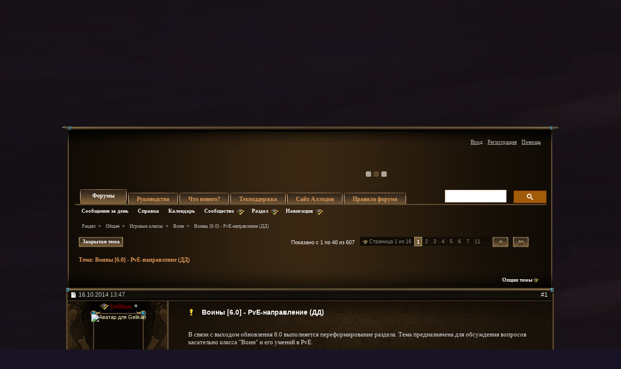

--- FILE ---
content_type: text/html; charset=windows-1251
request_url: https://forum.allods.ru/showthread.php?t=121587&s=b5439b35f31db71c24aa479010c41893?t=121587&s=b5439b35f31db71c24aa479010c41893
body_size: 46931
content:
<!DOCTYPE html>
<html xmlns="http://www.w3.org/1999/xhtml" dir="ltr" lang="ru" id="vbulletin_html">
<head>
	<meta http-equiv="Content-Type" content="text/html; charset=windows-1251" />
<meta id="e_vb_meta_bburl" name="vb_meta_bburl" content="https://forum.allods.ru" />
<base href="https://forum.allods.ru/" /><!--[if IE]></base><![endif]-->
<meta name="generator" content="vBulletin 4.0.0 Release Candidate 4" />
<style>
    html, body, iframe {background-color: transparent}
</style>


    

<!-- Global site tag (gtag.js) - Google Analytics -->
<script>
(function(w,d,s,l,i){w[l]=w[l]||[];w[l].push(
	{'gtm.start': new Date().getTime(),event:'gtm.js'}
);var f=d.getElementsByTagName(s)[0],
	j=d.createElement(s),dl=l!='dataLayer'?'&l='+l:'';j.async=true;j.src=
	'https://www.googletagmanager.com/gtm.js?id='+i+dl;f.parentNode.insertBefore(j,f);
})(window,document,'script','dataLayer','GTM-KBNHV7J');
</script>

<!-- Yandex.Metrika counter -->
<script type="text/javascript" >
   (function(m,e,t,r,i,k,a){m[i]=m[i]||function(){(m[i].a=m[i].a||[]).push(arguments)};
   m[i].l=1*new Date();
   for (var j = 0; j < document.scripts.length; j++) {if (document.scripts[j].src === r) { return; }}
   k=e.createElement(t),a=e.getElementsByTagName(t)[0],k.async=1,k.src=r,a.parentNode.insertBefore(k,a)})
   (window, document, "script", "https://mc.yandex.ru/metrika/tag.js", "ym");

   ym(97354216, "init", {
        clickmap:true,
        trackLinks:true,
        accurateTrackBounce:true
   });
</script>
<noscript><div><img src="https://mc.yandex.ru/watch/97354216" style="position:absolute; left:-9999px;" alt="" /></div></noscript>
<!-- /Yandex.Metrika counter -->

<script type="text/javascript" src="clientscript/yui/yuiloader-dom-event/yuiloader-dom-event.js?v=400rc3"></script>
<script type="text/javascript" src="clientscript/yui/connection/connection-min.js?v=400rc3"></script>
<script type="text/javascript">
    <!--
    var SESSIONURL = "s=a9b594b928310ca94e30b56e85006911&";
    var SECURITYTOKEN = "guest";
    var IMGDIR_MISC = "images/misc";
    var IMGDIR_BUTTON = "images/buttons";
    var vb_disable_ajax = parseInt("0", 10);
    var SIMPLEVERSION = "400rc3";
    var BBURL = "https://forum.allods.ru";
    // -->
</script>
<script type="text/javascript" src="https://forum.allods.ru/clientscript/vbulletin-core.js?v=400rc3"></script>



<link rel="stylesheet" type="text/css" href="clientscript/yui/reset-fonts/reset-fonts.css" />
<link rel="stylesheet" type="text/css" href="css.php?styleid=6&amp;langid=2&amp;d=1733321488&amp;td=ltr&amp;sheet=vbulletin.css,popupmenu.css,vbulletin-chrome.css,components.css,vbulletin-formcontrols.css" />


<!--[if lte IE 7]>
<link rel="stylesheet" type="text/css" href="https://forum.allods.ru/files/css/style4ie.css" />
<![endif]-->

<!--[if lte IE 8]>
<link rel="stylesheet" type="text/css" href="https://forum.allods.ru/files/css/style4ie8.css" />
<![endif]-->


<!--[if IE 6]>
<script type="text/javascript" src="https://forum.allods.ru/files/js/ie6fix.js"></script>
<script type="text/javascript">
    DD_belatedPNG.fix('.png24');
</script>
<![endif]-->

<link rel="stylesheet" type="text/css" href="https://forum.allods.ru/files/css/style60.css" />


<script type="text/javascript" src="https://forum.allods.ru/clientscript/jquery-1.11.1.min.js"></script>
<script type="text/javascript" src="https://forum.allods.ru/clientscript/jquery-migrate-1.2.1.min.js"></script>

<script type="text/javascript" src="https://allods.ru/static/js/slider_script.js"></script>

<script type="text/javascript" src="https://forum.allods.ru/files/js/pref_slider.js"></script>

<script type="text/javascript" src="https://forum.allods.ru/clientscript/bootstrap.min.js"></script>


<script>
	window.__GEMS = {
		"auth": 0,
		"lang": "ru_RU",
		"no_menu": true,
		"client_id": "allods.ru",
		"gc_id" : "0.359",
		"gc_download_url" : "https://static.gc.vkplay.ru/AllodsLoader.exe",
	};
</script>
<script src="/clientscript/client.js"></script>
<script src="/clientscript/client-sezam.js?2"></script>


<script language="javascript">

    ////////////////////////////////////////////////////////////////////////////////////////////////////////////////////////
    // Обработка состояния чекбокса
    function doCheckbox(elem) {
        // Чекбокс должен быть внутри DIV'а и иметь стиль 'boxCheckbox'
        if (elem.className=='boxCheckbox' && elem.parentNode.tagName.toLowerCase()=='div') {
            elem.parentNode.className='box'+(elem.checked?'Checked':'Unchecked');
        }
    }
    // Корректировка стилей под разные браузеры
    var css=document.styleSheets[0];
    try {
        css.addRule('.boxCheckbox', 'filter: progid:DXImageTransform.Microsoft.Alpha(opacity=0);');
    }
    catch(e) {
        //css.insertRule('.boxCheckbox { -moz-opacity: 0; -khtml-opacity: 0; }', css.cssRules.length);
        var stl = document.createElement('style');
        stl.innerHTML = '.boxCheckbox { -moz-opacity: 0; -khtml-opacity: 0; }';
        document.getElementsByTagName('head')[0].appendChild(stl);
    }
    ////////////////////////////////////////////////////////////////////////////////////////////////////////////////////////


    $(document).ready(function(){

        $("div.content, blockquote").each(function () {
            $(this).html($(this).html().replace(/color="rgb/g, 'style="color:rgb'));
        });

        var link;
        var reg = new RegExp("^((http|https)\://[a-zA-Z0-9\-\.]*vk\.[a-zA-Z]{2,3}(:[a-zA-Z0-9]*)?/?([a-zA-Z0-9\-\._\?\,\'/\\\+&amp;%\$#\=~])*)?$", "i");
        $('#view-aboutme dl.stats dd').each(function() {
            if(reg.test($(this).html())){
                link = $(this).html();
                $(this).html('<a href="' + link + '" target="_blank">'+link+'</a>');
            }

        });

    });
</script>
 
	<meta name="keywords" content="взят,обязательных,беруться,желанию,финт,подготовка,зачем-то,сила,ранг,сокрушающей,атаки,богатырская,взята,вьюн,приговор,умениях,боевая,вехи,двурука,http://pts.allodswiki.ru/calc/1333.3,билд,норм,[6.0],pvе-направление,23.2,unkgdc/updrywbgh/usgqegufmasn/aouziah,вообще,ненужные,воины,живчик,ярость,ченить,взял,нето,подскажите,здоровяк" />
	<meta name="description" content="В связи с выходом обновления 6.0 выполняется переформирование раздела.   Тема предназначена для обсуждения вопросов касательно класса &quot;Воин&quot; и   его умений в PvE. 
 
Калькулятор талантов" />

	<title>Форум - "Аллоды Онлайн" -  Воины [6.0] - PvЕ-направление (ДД)</title>

	
	<script type="text/javascript" src="clientscript/vbulletin_textedit.js?v=400rc3"></script>
	<script type="text/javascript" src="clientscript/vbulletin_post_loader.js?v=400rc3"></script>
	
	
	
	
	
	
		<script type="text/javascript" src="clientscript/vbulletin_lightbox.js?v=400rc3"></script>
	
	<link rel="stylesheet" type="text/css" href="css.php?styleid=6&amp;langid=2&amp;d=1733321488&amp;td=ltr&amp;sheet=postlist.css,showthread.css,postbit.css,attachment.css,vbulletin-formcontrols.css,editor.css,bbcode.css,lightbox.css" />

</head>

<body>

<div class="bodywrap">

    <div class="layout_repeater">
        <a href="/" name="top"></a>
        <div class="layout">
            <div class="layout_bottom png24"></div>

            <div class="above_body">
                <div id="header" class="floatcontainer doc_header">
                     
                    
                    <a href="https://allods.ru" class="logo"></a>

                    <div id="slider"><!-- BANNERS search string: 321321 -->

                        <a href="https://allods.ru/subscribe.php" class="banner"><img src="//forum.allods.ru/static/img/banners/Forum_Subscription_New.gif"></a><a href="https://allods.ru/referpage.php" class="banner"><img src="//forum.allods.ru/static/img/banners/Forum_Referral_2015.gif"></a><a href="https://allods.ru/news.php?article=8623" class="banner"><img src="//forum.allods.ru/static/img/banners/Forum_Discord.gif"></a>

                    </div>

                    <div id="toplinks" class="toplinks">
                        
                            <ul class="nouser">

<li><a href="https://allods.ru/redirect.php?auth_redirect=http://forum.allods.ru/showthread.php?t=121587&amp;?t=121587&amp;" class="js-auth-sezam">Вход</a></li>

                                
                                    <li><a href="https://allods.ru/account.php" rel="nofollow">Регистрация</a></li>
                                
                                <li><a rel="help" href="faq.php?s=a9b594b928310ca94e30b56e85006911">Помощь</a></li>
                            </ul>

            
        </div>
        <div class="ad_global_header">
             
             
        </div>
        <hr />
         
    </div> 
<div id="navbar" class="navbar">

	<ul id="navtabs" class="navtabs floatcontainer">
		
		
			<li class="selected"><span><a class="navtab" href="index.php?s=a9b594b928310ca94e30b56e85006911">Форумы</a></span>
				<ul class="floatcontainer">
					
					
						
						<li><a href="search.php?s=a9b594b928310ca94e30b56e85006911&amp;do=getdaily&amp;contenttype=vBForum_Post">Сообщения за день</a></li>
						
					
					
					
					
					<li><a rel="help" href="faq.php?s=a9b594b928310ca94e30b56e85006911">Справка</a></li>
					
					<li><a href="calendar.php?s=a9b594b928310ca94e30b56e85006911">Календарь</a></li>
					

					<li class="popupmenu">
						<a href="javascript://" class="popupctrl png24">Сообщество</a>
						<ul class="popupbody popuphover">
							
							
							
							
							
							
						</ul>
					</li>
					
					<li class="popupmenu">
						<a href="javascript://" class="popupctrl png24">Раздел</a>
						<ul class="popupbody popuphover">
							<li>
								<a href="forumdisplay.php?s=a9b594b928310ca94e30b56e85006911&amp;do=markread">Все разделы прочитаны</a>
							</li>
                                                        
						</ul>
					</li>
					<li class="popupmenu">
						<a href="javascript://" class="popupctrl png24">Навигация</a>
						<ul class="popupbody popuphover">
							
							
							<li><a href="showgroups.php?s=a9b594b928310ca94e30b56e85006911" rel="nofollow">
		
			Руководство форума
		
	</a></li>
							
							
							
							
							
							
						</ul>
					</li>
					
				</ul>

			</li>
		
		
		
			<li><span><a class="navtab" href="/showthread.php?t=47788">Руководства</a></span></li>
		
		
			<li><span><a class="navtab" href="search.php?s=a9b594b928310ca94e30b56e85006911&amp;do=getdaily&amp;contenttype=vBForum_Post">Что нового?</a></span></li>
		
		
		<li><span><a class="navtab" href="https://support.astrum.top/ao_ru">Техподдержка</a></span></li>
		<li><span><a class="navtab" href="https://allods.ru">Сайт Аллодов</a></span></li>

		
			<li><span><a class="navtab" href="/faq.php?faq=vb_faq">Правила форума</a></span></li>
		
	</ul>

	
	<div id="globalsearch" class="globalsearch">

<!-- <script>
  (function() {
    var cx = '015027869693654081239:e01iz7jmvh0';
    var gcse = document.createElement('script');
    gcse.type = 'text/javascript';
    gcse.async = true;
    gcse.src = 'https://cse.google.com/cse.js?cx=' + cx;
    var s = document.getElementsByTagName('script')[0];
    s.parentNode.insertBefore(gcse, s);
  })();
</script>
<gcse:search></gcse:search> -->
<script async src="https://cse.google.com/cse.js?cx=072b45830c0124163">
</script>
<div class="gcse-search"></div>

		<!--<form action="search.php?do=process" method="post" id="navbar_search" class="navbar_search">
			<input type="hidden" name="s" value="s=a9b594b928310ca94e30b56e85006911&amp;" />
			<input type="hidden" name="securitytoken" value="guest" />
			<input type="hidden" name="do" value="process" />





<span class="textboxcontainer popupmenu">
				<span class="popupctrl1"><input type="text" value="" name="query" class="textbox" tabindex="99"/></span>
				<ul id="navbar_search_options" class="popupbody popuphover">
					<li>
						<label for="cb_navsearch_titleonly"><input id="cb_navsearch_titleonly" type="checkbox" name="titleonly" value="1" /> Искать только в заголовках</label>
					</li>
					<li>
						<label for="cb_navsearch_showposts"><input id="cb_navsearch_showposts" type="checkbox" name="showposts" value="1"  checked />Результаты в виде сообщений</label>
					</li>
				</ul>
			</span>







			<span class="buttoncontainer"><span><input type="image" class="searchbutton" src="/files/images/global_search.gif" name="submit" onclick="document.getElementById('navbar_search').submit;" /></span></span>
		</form>
		<ul class="navbar_advanced_search">
			<li><a href="search.php?s=a9b594b928310ca94e30b56e85006911">Расширенный поиск</a></li>
		</ul>-->
	</div>
	
</div>
</div><!-- closing div for above_body -->

<div class="body_wrapper">
<div id="breadcrumb" class="breadcrumb">
	<ul class="floatcontainer">
		<li class="navbithome"><a href="index.php?s=a9b594b928310ca94e30b56e85006911" ></a></li>

		
	<li class="navbit"><a href="index.php?s=a9b594b928310ca94e30b56e85006911">Раздел</a></li>
 
	<li class="navbit"><a href="forumdisplay.php?f=648&amp;s=a9b594b928310ca94e30b56e85006911">Общее</a></li>
 
	<li class="navbit"><a href="forumdisplay.php?f=183&amp;s=a9b594b928310ca94e30b56e85006911">Игровые классы</a></li>
 
	<li class="navbit"><a href="forumdisplay.php?f=184&amp;s=a9b594b928310ca94e30b56e85006911">Воин</a></li>
 
		
	<li class="navbit lastnavbit"><span> Воины [6.0] - PvЕ-направление (ДД)</span></li>
 
	</ul>
	<hr />
</div>

 
 


	<form action="profile.php?do=dismissnotice" method="post" id="notices" class="notices">
		<input type="hidden" name="do" value="dismissnotice" />
		<input type="hidden" name="s" value="s=a9b594b928310ca94e30b56e85006911&amp;" />
		<input type="hidden" name="securitytoken" value="guest" />
		<input type="hidden" id="dismiss_notice_hidden" name="dismiss_noticeid" value="" />
		<input type="hidden" name="url" value="" />
		
<!--
<ol>
			<li class="restore" id="navbar_notice_10">
	
	<center><span style='font-weight:bold;color:red'><a href="http://forum.allods.ru/faq.php?faq=vb_faq#faq_forum_regulations">Правила форума</a></span></center>
</li> <li class="restore" id="navbar_notice_3">
	
	<center>После регистрации рекомендуется ознакомиться с Правилами форума и прочитать уже существующие темы.<br>
Для того, чтобы создать тему необходимо иметь 20 сообщений на счетчике.<br>
Не рекомендуется флудить и оффтопить для "накрутки" счетчика - это чревато временным отлучением от форума.</center>
</li> <li class="restore" id="navbar_notice_25">
	
	Если это ваш первый визит, рекомендуем почитать <a href="faq.php?s=a9b594b928310ca94e30b56e85006911&amp;" target="_blank"><strong>справку</strong></a> по форуму.
Для размещения своих сообщений необходимо <a href="register.php?s=a9b594b928310ca94e30b56e85006911&amp;" rel="nofollow"  target="_blank"><strong>зарегистрироваться</strong></a>.
Для просмотра сообщений выберите раздел.
</li> 
		</ol>-->
	</form>
 



	<div id="above_postlist" class="above_postlist">
		
			<a href="newreply.php?s=a9b594b928310ca94e30b56e85006911&amp;p=6160404&amp;noquote=1" 
class="newcontent_textcontrol" id="newreplylink_top"><em></em>Закрытая тема</a>
			<img style="display:none" id="progress_newreplylink_top" src="images/misc/progress.gif"  alt="" />
		

		<div id="pagination_top" class="pagination_top">
		
			<form action="showthread.php" method="get" class="pagination popupmenu nohovermenu">
<input type="hidden" name="s" value="a9b594b928310ca94e30b56e85006911" /><input type="hidden" name="t" value="121587" />
	<dl>
		<dt><span><a href="javascript://" class="popupctrl">Страница 1 из 16</a></span></dt>
		<dd>
			

			

			

			<a href="javascript://" class="selected" title="Показано с 1 по 40 из 607">1</a> <span><a href="showthread.php?t=121587&amp;page=2&amp;s=a9b594b928310ca94e30b56e85006911" title="с 41 по 80 из 607">2</a></span> <span><a href="showthread.php?t=121587&amp;page=3&amp;s=a9b594b928310ca94e30b56e85006911" title="с 81 по 120 из 607">3</a></span> <span><a href="showthread.php?t=121587&amp;page=4&amp;s=a9b594b928310ca94e30b56e85006911" title="с 121 по 160 из 607">4</a></span> <span><a href="showthread.php?t=121587&amp;page=5&amp;s=a9b594b928310ca94e30b56e85006911" title="с 161 по 200 из 607">5</a></span> <span><a href="showthread.php?t=121587&amp;page=6&amp;s=a9b594b928310ca94e30b56e85006911" title="с 201 по 240 из 607">6</a></span> <span><a href="showthread.php?t=121587&amp;page=7&amp;s=a9b594b928310ca94e30b56e85006911" title="с 241 по 280 из 607">7</a></span> <span><a href="showthread.php?t=121587&amp;page=11&amp;s=a9b594b928310ca94e30b56e85006911" title="с 401 по 440 из 607"><!--+10-->11</a></span> 

			
				<span class="separator">...</span>
			

			
				<span class="prev_next"><a rel="next" href="showthread.php?t=121587&amp;page=2&amp;s=a9b594b928310ca94e30b56e85006911" title="Следующая страница - с 41 по 80 из 607"><img src="/files/images/last2.gif" alt="Следующая" /> </a></span>
			
			
			
				<span class="first_last"><a href="showthread.php?t=121587&amp;page=16&amp;s=a9b594b928310ca94e30b56e85006911" title="Последняя страница - с 601 по 607 из 607"><img src="/files/images/last1.gif" alt="Последняя" /></a></span>
			
		</dd>
	</dl>
	<ul class="popupbody popuphover">
		<li class="formsubmit jumptopage"><label>К странице: <input type="text" name="page" size="4" /></label> <input type="submit" class="button" value="Вперёд" /></li>
	</ul>
</form> 
		
			<div id="postpagestats_above" class="postpagestats">
				Показано с 1 по 40 из 607
			</div>
		</div>
	</div>
<div id="pagetitle" class="pagetitle">
	<h1>Тема: <span class="threadtitle"><a href="showthread.php?t=121587&amp;?t=121587&amp;" title="Перезагрузить страницу">Воины [6.0] - PvЕ-направление (ДД)</a></span></h1>
</div>
	<div id="thread_controls" class="thread_controls">
		<div>
		<ul id="postlist_popups" class="postlist_popups popupgroup">
<li class="popupmenu"><h6><a style='color:#FF671C; font-weight:bold; line-height:16px; padding-right:15px;' href="javascript:;"></a></h6></li>
			
			<li class="popupmenu nohovermenu" id="threadtools">
				<h6><a class="popupctrl" href="javascript://">Опции темы</a></h6>
				<ul class="popupbody popuphover">
					<li><a href="printthread.php?s=a9b594b928310ca94e30b56e85006911&amp;t=121587&amp;pp=40&amp;page=1" accesskey="3" 
						rel="nofollow">Версия для печати</a></li>
					<li><a href="sendmessage.php?s=a9b594b928310ca94e30b56e85006911&amp;do=sendtofriend&amp;t=121587"
						rel="nofollow">Отправить по электронной почте</a></li>
					<li>
						
							<a href="subscription.php?s=a9b594b928310ca94e30b56e85006911&amp;do=addsubscription&amp;t=121587" 
								rel="nofollow">Подписаться на эту тему</a>
											
					</li>
					
				</ul>
			</li>

			

			

			

			

			
		</ul>
		</div>
	</div>

<div id="postlist" class="postlist">
        <div class="top_shadow"></div>

	

	
		<ol id="posts" class="posts" start="1">
			
<li class="postbitlegacy postbitim" id="post_6138399">

<!-- see bottom of postbit.css for .userinfo .popupmenu styles -->
<div class="posthead">
    <label for="post_imod_checkbox_6138399">
			<span class="postdate old">
				
                    <span class="date">16.10.2014&nbsp;<span class="time">13:47</span></span>
                
			</span>
    </label>
		<span class="nodecontrols">
		
            <a name="post6138399" href="showthread.php?t=121587&amp;s=a9b594b928310ca94e30b56e85006911&amp;p=6138399&amp;viewfull=1#post6138399" class="postcounter">#1</a>
        
		
		</span>
</div>
<div class="postdetails">
<div class="postdetails_top">
    <div class="userinfo">
        <div class="username_container">
            
                <div class="popupmenu memberaction">
	<a class="username offline popupctrl" href="member.php?u=469228&amp;s=a9b594b928310ca94e30b56e85006911" title="Gelikan сейчас offline."><strong><B><font color="#800000">Gelikan</font></B></strong></a>
	<ul class="popupbody popuphover memberaction_body">
		<li class="left">
			<a href="member.php?u=469228&amp;s=a9b594b928310ca94e30b56e85006911">
				<img src="images/site_icons/profile.png" alt="" />
				Просмотр профиля
			</a>
		</li>
		
		<li class="right">
			<a href="search.php?s=a9b594b928310ca94e30b56e85006911&amp;do=finduser&amp;userid=469228&amp;contenttype=vBForum_Post&amp;showposts=1" rel='nofollow'>
				<img src="images/site_icons/forum.png" alt="" />
				Посты на форуме
			</a>
		</li>
		
		
		<li class="left">
			<a href="private.php?s=a9b594b928310ca94e30b56e85006911&amp;do=newpm&amp;u=469228" rel='nofollow'>
				<img src="images/site_icons/message.png" alt="" />
				Личное сообщение
			</a>
		</li>
		

		
		
		

		

		

		
		
	</ul>
</div>
 
                <img class="inlineimg onlinestatus" src="images/statusicon/user-offline.png" alt="Gelikan вне форума" border="0" />

 
                
        </div>

        <div class="sub_post_avatar">
            

                <a class="postuseravatar" href="member.php?u=469228&amp;s=a9b594b928310ca94e30b56e85006911" title="Gelikan вне форума">
                    <img src="image.php?s=a9b594b928310ca94e30b56e85006911&amp;u=469228&amp;dateline=1498579262" alt="Аватар для Gelikan" />
                </a>
                
        </div>



<span class="usertitle">
				<font color ="teal"><b>Технический продюсер</b></font>
			</span>
        
        
        
            <span class="postbit_reputation" id="repdisplay_6138399_469228"><img class="repimg" src="images/reputation/reputation_pos.png" alt="Gelikan имеет безупречную репутацию" /> <img class="repimg" src="images/reputation/reputation_pos.png" alt="Gelikan имеет безупречную репутацию" /> <img class="repimg" src="images/reputation/reputation_pos.png" alt="Gelikan имеет безупречную репутацию" /> <img class="repimg" src="images/reputation/reputation_pos.png" alt="Gelikan имеет безупречную репутацию" /> <img class="repimg" src="images/reputation/reputation_pos.png" alt="Gelikan имеет безупречную репутацию" /> <img class="repimg" src="images/reputation/reputation_highpos.png" alt="Gelikan имеет безупречную репутацию" /> <img class="repimg" src="images/reputation/reputation_highpos.png" alt="Gelikan имеет безупречную репутацию" /> <img class="repimg" src="images/reputation/reputation_highpos.png" alt="Gelikan имеет безупречную репутацию" /> <img class="repimg" src="images/reputation/reputation_highpos.png" alt="Gelikan имеет безупречную репутацию" /> <img class="repimg" src="images/reputation/reputation_highpos.png" alt="Gelikan имеет безупречную репутацию" /> <img class="repimg" src="images/reputation/reputation_highpos.png" alt="Gelikan имеет безупречную репутацию" /> </span>
        


        
            <hr />
            <dl class="userinfo_extra">
                <dt>Регистрация</dt> <dd>07.09.2010</dd>
                <dt>Адрес</dt> <dd>Москва</dd>
                
                <dt>Сообщений</dt> <dd>2,710</dd>
                
            </dl>
            
                <dl class="user_rep">
                    
                    
                        
                            <dt>Репутация</dt>
                            <dd id="reppower_6138399_469228">17222</dd>
                        
                    
                </dl>
            
            
            <div class="imlinks">
                     
            </div>
        
    </div>

    <style type="text/css">

        .layout .postbitlegacy .postbody.bluepost {
            padding-top:16px;
        }

        .layout .postbitlegacy .postbody.bluepost .postrow {
            background:url(/files/images/a_middle.png) repeat-y 0 0;
            margin:40px 16px 40px 26px;
            padding:0;
            position:relative;
        }

        .layout .postbitlegacy .postbody.bluepost .postrow .tp{
            background:url(/files/images/a_top.png) no-repeat 0 0;
            height:62px;
            position:absolute;
            top:-45px;
            width:100%
        }

        .layout .postbitlegacy .postbody.bluepost .postrow .btm{
            background:url(/files/images/a_bottom.png) no-repeat -1px 0;
            height:61px;
            position:absolute;
            bottom:-30px;
            width:100%
        }

        .layout .postbitlegacy .postbody.bluepost .postrow .content {
            padding-top:10px;
            padding-bottom:31px;
            padding-left:20px;
            color:#5F0710;
        }

        .layout .postbitlegacy .postbody.bluepost .title.icon,
        .layout .postbitlegacy .postbody.bluepost .title  {
            color:#bf0000;
        }

        .layout .postbitlegacy .postbody.bluepost .postrow .content .bbcode_quote .quote_container {
            color:#ccc;
        }

        .layout .postbitlegacy .postbody.bluepost .postrow a {
            color:#355Cb0;
        }

        .layout .postbitlegacy .postbody.bluepost .postrow a:hover {
            color:#456Cс0;
        }


    </style>


    <div class="postbody">
    <div class="postrow">

    

    
        <h2 class="title icon icon4">
            Воины [6.0] - PvЕ-направление (ДД)
        </h2>
    
    
         
         
    
    
    <div class="content">
    <div id="post_message_6138399">
        <blockquote class="postcontent restore ">

            В связи с выходом обновления 6.0 выполняется переформирование раздела.   Тема предназначена для обсуждения вопросов касательно класса &quot;Воин&quot; и   его умений в PvE.<br />
<br />
<a href="http://pts.allodswiki.ru/calc/#!1" target="_blank"><font size="2"><b>Калькулятор талантов</b></font></a>

        </blockquote>
    </div>

    
</div>




</div>


<div class="cleardiv"></div>
</div>
</div>
<div class="postfoot">
    <!-- <div class="postfoot_container"> -->
    <div class="textcontrols">
				<span class="postcontrols">
					<img style="display:none" id="progress_6138399" src="images/misc/progress.gif" alt="" />
					
					
					
					
				</span>
				<span class="postlinking">
					
                        
                    

					
					
					

					
					

					
					
					
					
					
				</span>
        <!-- </div> -->
    </div>
</div>
</div>

<hr />
</li>

   
<li class="postbitlegacy postbitim" id="post_6139026">

<!-- see bottom of postbit.css for .userinfo .popupmenu styles -->
<div class="posthead">
    <label for="post_imod_checkbox_6139026">
			<span class="postdate old">
				
                    <span class="date">16.10.2014&nbsp;<span class="time">16:44</span></span>
                
			</span>
    </label>
		<span class="nodecontrols">
		
            <a name="post6139026" href="showthread.php?t=121587&amp;s=a9b594b928310ca94e30b56e85006911&amp;p=6139026&amp;viewfull=1#post6139026" class="postcounter">#2</a>
        
		
		</span>
</div>
<div class="postdetails">
<div class="postdetails_top">
    <div class="userinfo">
        <div class="username_container">
            
                <div class="popupmenu memberaction">
	<a class="username offline popupctrl" href="member.php?u=705357&amp;s=a9b594b928310ca94e30b56e85006911" title="KirsKayf сейчас offline."><strong>KirsKayf</strong></a>
	<ul class="popupbody popuphover memberaction_body">
		<li class="left">
			<a href="member.php?u=705357&amp;s=a9b594b928310ca94e30b56e85006911">
				<img src="images/site_icons/profile.png" alt="" />
				Просмотр профиля
			</a>
		</li>
		
		<li class="right">
			<a href="search.php?s=a9b594b928310ca94e30b56e85006911&amp;do=finduser&amp;userid=705357&amp;contenttype=vBForum_Post&amp;showposts=1" rel='nofollow'>
				<img src="images/site_icons/forum.png" alt="" />
				Посты на форуме
			</a>
		</li>
		
		
		<li class="left">
			<a href="private.php?s=a9b594b928310ca94e30b56e85006911&amp;do=newpm&amp;u=705357" rel='nofollow'>
				<img src="images/site_icons/message.png" alt="" />
				Личное сообщение
			</a>
		</li>
		

		
		
		

		

		

		
		
	</ul>
</div>
 
                <img class="inlineimg onlinestatus" src="images/statusicon/user-offline.png" alt="KirsKayf вне форума" border="0" />

 
                
        </div>

        <div class="sub_post_avatar">
            
                <a class="postuseravatar" href="member.php?u=705357&amp;s=a9b594b928310ca94e30b56e85006911" title="KirsKayf вне форума">
                    <img src="images/misc/unknown.gif" alt="Аватар для KirsKayf" />
                </a>
            
        </div>



<span class="usertitle">
				Новобранец
			</span>
        
        
        
            <span class="postbit_reputation" id="repdisplay_6139026_705357"><img class="repimg" src="images/reputation/reputation_pos.png" alt="KirsKayf на пути к лучшему" /> </span>
        


        
            <hr />
            <dl class="userinfo_extra">
                <dt>Регистрация</dt> <dd>16.10.2013</dd>
                
                
                <dt>Сообщений</dt> <dd>141</dd>
                
            </dl>
            
                <dl class="user_rep">
                    
                    
                        
                            <dt>Репутация</dt>
                            <dd id="reppower_6139026_705357">28</dd>
                        
                    
                </dl>
            
            
            <div class="imlinks">
                     
            </div>
        
    </div>

    <style type="text/css">

        .layout .postbitlegacy .postbody.bluepost {
            padding-top:16px;
        }

        .layout .postbitlegacy .postbody.bluepost .postrow {
            background:url(/files/images/a_middle.png) repeat-y 0 0;
            margin:40px 16px 40px 26px;
            padding:0;
            position:relative;
        }

        .layout .postbitlegacy .postbody.bluepost .postrow .tp{
            background:url(/files/images/a_top.png) no-repeat 0 0;
            height:62px;
            position:absolute;
            top:-45px;
            width:100%
        }

        .layout .postbitlegacy .postbody.bluepost .postrow .btm{
            background:url(/files/images/a_bottom.png) no-repeat -1px 0;
            height:61px;
            position:absolute;
            bottom:-30px;
            width:100%
        }

        .layout .postbitlegacy .postbody.bluepost .postrow .content {
            padding-top:10px;
            padding-bottom:31px;
            padding-left:20px;
            color:#5F0710;
        }

        .layout .postbitlegacy .postbody.bluepost .title.icon,
        .layout .postbitlegacy .postbody.bluepost .title  {
            color:#bf0000;
        }

        .layout .postbitlegacy .postbody.bluepost .postrow .content .bbcode_quote .quote_container {
            color:#ccc;
        }

        .layout .postbitlegacy .postbody.bluepost .postrow a {
            color:#355Cb0;
        }

        .layout .postbitlegacy .postbody.bluepost .postrow a:hover {
            color:#456Cс0;
        }


    </style>


    <div class="postbody">
    <div class="postrow has_after_content">

    

    
    
    
    <div class="content">
    <div id="post_message_6139026">
        <blockquote class="postcontent restore ">

            Воин как был дном, так им и остался. Нове вехи которые дали бесполезные. Ни дамаг ни выживаемость вара не подняли<br />
Хотя говорили что будет внесены изменения на ПТС, но их так и нет

        </blockquote>
    </div>

    
</div>




</div>


    <div class="after_content">
        
        
        
            <blockquote class="signature restore"><div class="signaturecontainer"><a href="//allods.ru/static/landing_page3/?source=ub&amp;refid=1105802"><img src="//allods.ru/userbar/h/eeedda62e0488efad94af1ec1da13704/7ffda37e48de259d4cf519d92f4a6dcf/bar.jpg" width="470" height="80" /></a></div></blockquote>
            
        
        
    </div>

<div class="cleardiv"></div>
</div>
</div>
<div class="postfoot">
    <!-- <div class="postfoot_container"> -->
    <div class="textcontrols">
				<span class="postcontrols">
					<img style="display:none" id="progress_6139026" src="images/misc/progress.gif" alt="" />
					
					
					
					
				</span>
				<span class="postlinking">
					
                        
                    

					
					
					

					
					

					
					
					
					
					
				</span>
        <!-- </div> -->
    </div>
</div>
</div>

<hr />
</li>

  
<li class="postbitlegacy postbitim" id="post_6139278">

<!-- see bottom of postbit.css for .userinfo .popupmenu styles -->
<div class="posthead">
    <label for="post_imod_checkbox_6139278">
			<span class="postdate old">
				
                    <span class="date">16.10.2014&nbsp;<span class="time">18:34</span></span>
                
			</span>
    </label>
		<span class="nodecontrols">
		
            <a name="post6139278" href="showthread.php?t=121587&amp;s=a9b594b928310ca94e30b56e85006911&amp;p=6139278&amp;viewfull=1#post6139278" class="postcounter">#3</a>
        
		
		</span>
</div>
<div class="postdetails">
<div class="postdetails_top">
    <div class="userinfo">
        <div class="username_container">
            
                <div class="popupmenu memberaction">
	<a class="username offline popupctrl" href="member.php?u=347816&amp;s=a9b594b928310ca94e30b56e85006911" title="RoZher сейчас offline."><strong><font color="teal">RoZher</font></strong></a>
	<ul class="popupbody popuphover memberaction_body">
		<li class="left">
			<a href="member.php?u=347816&amp;s=a9b594b928310ca94e30b56e85006911">
				<img src="images/site_icons/profile.png" alt="" />
				Просмотр профиля
			</a>
		</li>
		
		<li class="right">
			<a href="search.php?s=a9b594b928310ca94e30b56e85006911&amp;do=finduser&amp;userid=347816&amp;contenttype=vBForum_Post&amp;showposts=1" rel='nofollow'>
				<img src="images/site_icons/forum.png" alt="" />
				Посты на форуме
			</a>
		</li>
		
		
		<li class="left">
			<a href="private.php?s=a9b594b928310ca94e30b56e85006911&amp;do=newpm&amp;u=347816" rel='nofollow'>
				<img src="images/site_icons/message.png" alt="" />
				Личное сообщение
			</a>
		</li>
		

		
		
		

		

		

		
		
	</ul>
</div>
 
                <img class="inlineimg onlinestatus" src="images/statusicon/user-offline.png" alt="RoZher вне форума" border="0" />

 
                
        </div>

        <div class="sub_post_avatar">
            

                <a class="postuseravatar" href="member.php?u=347816&amp;s=a9b594b928310ca94e30b56e85006911" title="RoZher вне форума">
                    <img src="image.php?s=a9b594b928310ca94e30b56e85006911&amp;u=347816&amp;dateline=1450600636" alt="Аватар для RoZher" />
                </a>
                
        </div>



<span class="usertitle">
				Лига
			</span>
        
            <span class="rank">Высший Совет Лиги</span>
        
        
        
            <span class="postbit_reputation" id="repdisplay_6139278_347816"><img class="repimg" src="images/reputation/reputation_pos.png" alt="RoZher имеет безупречную репутацию" /> <img class="repimg" src="images/reputation/reputation_pos.png" alt="RoZher имеет безупречную репутацию" /> <img class="repimg" src="images/reputation/reputation_pos.png" alt="RoZher имеет безупречную репутацию" /> <img class="repimg" src="images/reputation/reputation_pos.png" alt="RoZher имеет безупречную репутацию" /> <img class="repimg" src="images/reputation/reputation_pos.png" alt="RoZher имеет безупречную репутацию" /> <img class="repimg" src="images/reputation/reputation_highpos.png" alt="RoZher имеет безупречную репутацию" /> <img class="repimg" src="images/reputation/reputation_highpos.png" alt="RoZher имеет безупречную репутацию" /> <img class="repimg" src="images/reputation/reputation_highpos.png" alt="RoZher имеет безупречную репутацию" /> <img class="repimg" src="images/reputation/reputation_highpos.png" alt="RoZher имеет безупречную репутацию" /> <img class="repimg" src="images/reputation/reputation_highpos.png" alt="RoZher имеет безупречную репутацию" /> <img class="repimg" src="images/reputation/reputation_highpos.png" alt="RoZher имеет безупречную репутацию" /> </span>
        


        
            <hr />
            <dl class="userinfo_extra">
                <dt>Регистрация</dt> <dd>30.10.2009</dd>
                
                
                <dt>Сообщений</dt> <dd>3,528</dd>
                
            </dl>
            
                <dl class="user_rep">
                    
                    
                        
                            <dt>Репутация</dt>
                            <dd id="reppower_6139278_347816">21287</dd>
                        
                    
                </dl>
            
            
            <div class="imlinks">
                     
            </div>
        
    </div>

    <style type="text/css">

        .layout .postbitlegacy .postbody.bluepost {
            padding-top:16px;
        }

        .layout .postbitlegacy .postbody.bluepost .postrow {
            background:url(/files/images/a_middle.png) repeat-y 0 0;
            margin:40px 16px 40px 26px;
            padding:0;
            position:relative;
        }

        .layout .postbitlegacy .postbody.bluepost .postrow .tp{
            background:url(/files/images/a_top.png) no-repeat 0 0;
            height:62px;
            position:absolute;
            top:-45px;
            width:100%
        }

        .layout .postbitlegacy .postbody.bluepost .postrow .btm{
            background:url(/files/images/a_bottom.png) no-repeat -1px 0;
            height:61px;
            position:absolute;
            bottom:-30px;
            width:100%
        }

        .layout .postbitlegacy .postbody.bluepost .postrow .content {
            padding-top:10px;
            padding-bottom:31px;
            padding-left:20px;
            color:#5F0710;
        }

        .layout .postbitlegacy .postbody.bluepost .title.icon,
        .layout .postbitlegacy .postbody.bluepost .title  {
            color:#bf0000;
        }

        .layout .postbitlegacy .postbody.bluepost .postrow .content .bbcode_quote .quote_container {
            color:#ccc;
        }

        .layout .postbitlegacy .postbody.bluepost .postrow a {
            color:#355Cb0;
        }

        .layout .postbitlegacy .postbody.bluepost .postrow a:hover {
            color:#456Cс0;
        }


    </style>


    <div class="postbody">
    <div class="postrow has_after_content">

    

    
    
    
    <div class="content">
    <div id="post_message_6139278">
        <blockquote class="postcontent restore ">

            Для ПвЕ ДД да, практически ничего не изменилось. Ни одна из новых вех не нужна.<br />
Единственно будет вариант под сложные острова/бафы брать царапину и одну веху живчика. Потеряв при этом часть дамага из за 6 расходуемых вех.

        </blockquote>
    </div>

    
</div>




</div>


    <div class="after_content">
        
        
        
            <blockquote class="signature restore"><div class="signaturecontainer"><div>
	<div class="pre-spoiler">
		<a class="aspoiler" href="//forum.allods.ru/" onclick="if (this.parentNode.parentNode.getElementsByTagName('div')[2].getElementsByTagName('div')[0].style.display != '') { this.parentNode.parentNode.getElementsByTagName('div')[2].getElementsByTagName('div')[0].style.display = ''; $(this).next().removeClass('closed'); $(this).next().addClass('open'); } else { this.parentNode.parentNode.getElementsByTagName('div')[2].getElementsByTagName('div')[0].style.display = 'none'; $(this).next().removeClass('open'); $(this).next().addClass('closed'); } return false;">Раскол -&gt; ОЛ - &gt; ВЗ.   ГМ гильдии - Антанта<span></span></a>
		<div class="closed" onclick="if (this.parentNode.parentNode.getElementsByTagName('div')[2].getElementsByTagName('div')[0].style.display != '') { this.parentNode.parentNode.getElementsByTagName('div')[2].getElementsByTagName('div')[0].style.display = ''; $(this).removeClass('closed'); $(this).addClass('open'); } else { this.parentNode.parentNode.getElementsByTagName('div')[2].getElementsByTagName('div')[0].style.display = 'none'; $(this).removeClass('open'); $(this).addClass('closed'); }return false;"></div>
	</div>
	<div class="spoiler">
		<div style="display: none;">
			Требования: 18+ лет, сумма рун 60+, наличие голоса
		</div>
	</div>
</div><br />
<div>
	<div class="pre-spoiler">
		<a class="aspoiler" href="//forum.allods.ru/" onclick="if (this.parentNode.parentNode.getElementsByTagName('div')[2].getElementsByTagName('div')[0].style.display != '') { this.parentNode.parentNode.getElementsByTagName('div')[2].getElementsByTagName('div')[0].style.display = ''; $(this).next().removeClass('closed'); $(this).next().addClass('open'); } else { this.parentNode.parentNode.getElementsByTagName('div')[2].getElementsByTagName('div')[0].style.display = 'none'; $(this).next().removeClass('open'); $(this).next().addClass('closed'); } return false;">Дважды вар, но иногда с белочкой :)<span></span></a>
		<div class="closed" onclick="if (this.parentNode.parentNode.getElementsByTagName('div')[2].getElementsByTagName('div')[0].style.display != '') { this.parentNode.parentNode.getElementsByTagName('div')[2].getElementsByTagName('div')[0].style.display = ''; $(this).removeClass('closed'); $(this).addClass('open'); } else { this.parentNode.parentNode.getElementsByTagName('div')[2].getElementsByTagName('div')[0].style.display = 'none'; $(this).removeClass('open'); $(this).addClass('closed'); }return false;"></div>
	</div>
	<div class="spoiler">
		<div style="display: none;">
			<a href="//allods.ru/static/landing_page3/?source=ub&amp;refid=87910"><img src="//allods.ru/userbar/h/72d7930d0aaead3bd3a51ac628c1f205/bbccab8b884c158af9b2ce817fd26936/bar.jpg" width="470" height="80" /></a><a href="//allods.ru/static/landing_page3/?source=ub&amp;refid=87910"><img src="//allods.ru/userbar/h/a36c61fcdc51b9150ca9cf3ad4d3e96f/64c4d4cda5eda1aef9b2ce817fd26936/bar.jpg" width="470" height="80" /></a>
		</div>
	</div>
</div></div></blockquote>
            
        
        
    </div>

<div class="cleardiv"></div>
</div>
</div>
<div class="postfoot">
    <!-- <div class="postfoot_container"> -->
    <div class="textcontrols">
				<span class="postcontrols">
					<img style="display:none" id="progress_6139278" src="images/misc/progress.gif" alt="" />
					
					
					
					
				</span>
				<span class="postlinking">
					
                        
                    

					
					
					

					
					

					
					
					
					
					
				</span>
        <!-- </div> -->
    </div>
</div>
</div>

<hr />
</li>

  
<li class="postbitlegacy postbitim" id="post_6141660">

<!-- see bottom of postbit.css for .userinfo .popupmenu styles -->
<div class="posthead">
    <label for="post_imod_checkbox_6141660">
			<span class="postdate old">
				
                    <span class="date">17.10.2014&nbsp;<span class="time">16:42</span></span>
                
			</span>
    </label>
		<span class="nodecontrols">
		
            <a name="post6141660" href="showthread.php?t=121587&amp;s=a9b594b928310ca94e30b56e85006911&amp;p=6141660&amp;viewfull=1#post6141660" class="postcounter">#4</a>
        
		
		</span>
</div>
<div class="postdetails">
<div class="postdetails_top">
    <div class="userinfo">
        <div class="username_container">
            
                <div class="popupmenu memberaction">
	<a class="username offline popupctrl" href="member.php?u=512975&amp;s=a9b594b928310ca94e30b56e85006911" title="serega090391 сейчас offline."><strong><font color="#C80000">serega090391</font></strong></a>
	<ul class="popupbody popuphover memberaction_body">
		<li class="left">
			<a href="member.php?u=512975&amp;s=a9b594b928310ca94e30b56e85006911">
				<img src="images/site_icons/profile.png" alt="" />
				Просмотр профиля
			</a>
		</li>
		
		<li class="right">
			<a href="search.php?s=a9b594b928310ca94e30b56e85006911&amp;do=finduser&amp;userid=512975&amp;contenttype=vBForum_Post&amp;showposts=1" rel='nofollow'>
				<img src="images/site_icons/forum.png" alt="" />
				Посты на форуме
			</a>
		</li>
		
		
		<li class="left">
			<a href="private.php?s=a9b594b928310ca94e30b56e85006911&amp;do=newpm&amp;u=512975" rel='nofollow'>
				<img src="images/site_icons/message.png" alt="" />
				Личное сообщение
			</a>
		</li>
		

		
		
		

		

		

		
		
	</ul>
</div>
 
                <img class="inlineimg onlinestatus" src="images/statusicon/user-offline.png" alt="serega090391 вне форума" border="0" />

 
                
        </div>

        <div class="sub_post_avatar">
            

                <a class="postuseravatar" href="member.php?u=512975&amp;s=a9b594b928310ca94e30b56e85006911" title="serega090391 вне форума">
                    <img src="image.php?s=a9b594b928310ca94e30b56e85006911&amp;u=512975&amp;dateline=1448336140" alt="Аватар для serega090391" />
                </a>
                
        </div>



<span class="usertitle">
				Империя
			</span>
        
            <span class="rank">Длинная Рука Империи</span>
        
        
        
            <span class="postbit_reputation" id="repdisplay_6141660_512975"><img class="repimg" src="images/reputation/reputation_pos.png" alt="serega090391 — неогранённый алмаз" /> <img class="repimg" src="images/reputation/reputation_pos.png" alt="serega090391 — неогранённый алмаз" /> <img class="repimg" src="images/reputation/reputation_pos.png" alt="serega090391 — неогранённый алмаз" /> </span>
        


        
            <hr />
            <dl class="userinfo_extra">
                <dt>Регистрация</dt> <dd>17.03.2011</dd>
                <dt>Адрес</dt> <dd>Хабаровский край</dd>
                
                <dt>Сообщений</dt> <dd>1,829</dd>
                
            </dl>
            
                <dl class="user_rep">
                    
                    
                        
                            <dt>Репутация</dt>
                            <dd id="reppower_6141660_512975">271</dd>
                        
                    
                </dl>
            
            
            <div class="imlinks">
                     
            </div>
        
    </div>

    <style type="text/css">

        .layout .postbitlegacy .postbody.bluepost {
            padding-top:16px;
        }

        .layout .postbitlegacy .postbody.bluepost .postrow {
            background:url(/files/images/a_middle.png) repeat-y 0 0;
            margin:40px 16px 40px 26px;
            padding:0;
            position:relative;
        }

        .layout .postbitlegacy .postbody.bluepost .postrow .tp{
            background:url(/files/images/a_top.png) no-repeat 0 0;
            height:62px;
            position:absolute;
            top:-45px;
            width:100%
        }

        .layout .postbitlegacy .postbody.bluepost .postrow .btm{
            background:url(/files/images/a_bottom.png) no-repeat -1px 0;
            height:61px;
            position:absolute;
            bottom:-30px;
            width:100%
        }

        .layout .postbitlegacy .postbody.bluepost .postrow .content {
            padding-top:10px;
            padding-bottom:31px;
            padding-left:20px;
            color:#5F0710;
        }

        .layout .postbitlegacy .postbody.bluepost .title.icon,
        .layout .postbitlegacy .postbody.bluepost .title  {
            color:#bf0000;
        }

        .layout .postbitlegacy .postbody.bluepost .postrow .content .bbcode_quote .quote_container {
            color:#ccc;
        }

        .layout .postbitlegacy .postbody.bluepost .postrow a {
            color:#355Cb0;
        }

        .layout .postbitlegacy .postbody.bluepost .postrow a:hover {
            color:#456Cс0;
        }


    </style>


    <div class="postbody">
    <div class="postrow has_after_content">

    

    
    
    
    <div class="content">
    <div id="post_message_6141660">
        <blockquote class="postcontent restore ">

            Может кто подкинуть дд билд с двуручем?

        </blockquote>
    </div>

    
</div>




</div>


    <div class="after_content">
        
        
        
            <blockquote class="signature restore"><div class="signaturecontainer"><a href="//allods.ru/static/landing_page3/?source=ub&amp;refid=26627"><img src="//allods.ru/userbar/h/1fbed2b7cfe5f7a43b9c63f2341edafd/1272a0145227872d/bar.jpg" width="470" height="80" /></a><br />
<img src="image.php?s=a9b594b928310ca94e30b56e85006911&amp;u=512975&amp;type=sigpic&amp;dateline=1357636998" alt="https://forum.allods.ru/image.php?type=sigpic&amp;userid=512975&amp;dateline=13576  36998" border="0" /></div></blockquote>
            
        
        
    </div>

<div class="cleardiv"></div>
</div>
</div>
<div class="postfoot">
    <!-- <div class="postfoot_container"> -->
    <div class="textcontrols">
				<span class="postcontrols">
					<img style="display:none" id="progress_6141660" src="images/misc/progress.gif" alt="" />
					
					
					
					
				</span>
				<span class="postlinking">
					
                        
                    

					
					
					

					
					

					
					
					
					
					
				</span>
        <!-- </div> -->
    </div>
</div>
</div>

<hr />
</li>

  
<li class="postbitlegacy postbitim" id="post_6142257">

<!-- see bottom of postbit.css for .userinfo .popupmenu styles -->
<div class="posthead">
    <label for="post_imod_checkbox_6142257">
			<span class="postdate old">
				
                    <span class="date">17.10.2014&nbsp;<span class="time">22:26</span></span>
                
			</span>
    </label>
		<span class="nodecontrols">
		
            <a name="post6142257" href="showthread.php?t=121587&amp;s=a9b594b928310ca94e30b56e85006911&amp;p=6142257&amp;viewfull=1#post6142257" class="postcounter">#5</a>
        
		
		</span>
</div>
<div class="postdetails">
<div class="postdetails_top">
    <div class="userinfo">
        <div class="username_container">
            
                <div class="popupmenu memberaction">
	<a class="username offline popupctrl" href="member.php?u=332200&amp;s=a9b594b928310ca94e30b56e85006911" title="Maskerader сейчас offline."><strong><font color="#C80000">Maskerader</font></strong></a>
	<ul class="popupbody popuphover memberaction_body">
		<li class="left">
			<a href="member.php?u=332200&amp;s=a9b594b928310ca94e30b56e85006911">
				<img src="images/site_icons/profile.png" alt="" />
				Просмотр профиля
			</a>
		</li>
		
		<li class="right">
			<a href="search.php?s=a9b594b928310ca94e30b56e85006911&amp;do=finduser&amp;userid=332200&amp;contenttype=vBForum_Post&amp;showposts=1" rel='nofollow'>
				<img src="images/site_icons/forum.png" alt="" />
				Посты на форуме
			</a>
		</li>
		
		
		<li class="left">
			<a href="private.php?s=a9b594b928310ca94e30b56e85006911&amp;do=newpm&amp;u=332200" rel='nofollow'>
				<img src="images/site_icons/message.png" alt="" />
				Личное сообщение
			</a>
		</li>
		

		
		
		

		

		

		
		
	</ul>
</div>
 
                <img class="inlineimg onlinestatus" src="images/statusicon/user-offline.png" alt="Maskerader вне форума" border="0" />

 
                
        </div>

        <div class="sub_post_avatar">
            
                <a class="postuseravatar" href="member.php?u=332200&amp;s=a9b594b928310ca94e30b56e85006911" title="Maskerader вне форума">
                    <img src="images/misc/unknown.gif" alt="Аватар для Maskerader" />
                </a>
            
        </div>



<span class="usertitle">
				Империя
			</span>
        
            <span class="rank">Отец Нации</span>
        
        
        
            <span class="postbit_reputation" id="repdisplay_6142257_332200"><img class="repimg" src="images/reputation/reputation_pos.png" alt="Maskerader имеет безупречную репутацию" /> <img class="repimg" src="images/reputation/reputation_pos.png" alt="Maskerader имеет безупречную репутацию" /> <img class="repimg" src="images/reputation/reputation_pos.png" alt="Maskerader имеет безупречную репутацию" /> <img class="repimg" src="images/reputation/reputation_pos.png" alt="Maskerader имеет безупречную репутацию" /> <img class="repimg" src="images/reputation/reputation_pos.png" alt="Maskerader имеет безупречную репутацию" /> <img class="repimg" src="images/reputation/reputation_highpos.png" alt="Maskerader имеет безупречную репутацию" /> <img class="repimg" src="images/reputation/reputation_highpos.png" alt="Maskerader имеет безупречную репутацию" /> <img class="repimg" src="images/reputation/reputation_highpos.png" alt="Maskerader имеет безупречную репутацию" /> <img class="repimg" src="images/reputation/reputation_highpos.png" alt="Maskerader имеет безупречную репутацию" /> <img class="repimg" src="images/reputation/reputation_highpos.png" alt="Maskerader имеет безупречную репутацию" /> <img class="repimg" src="images/reputation/reputation_highpos.png" alt="Maskerader имеет безупречную репутацию" /> </span>
        


        
            <hr />
            <dl class="userinfo_extra">
                <dt>Регистрация</dt> <dd>12.10.2009</dd>
                
                
                <dt>Сообщений</dt> <dd>8,222</dd>
                
            </dl>
            
                <dl class="user_rep">
                    
                    
                        
                            <dt>Репутация</dt>
                            <dd id="reppower_6142257_332200">5572</dd>
                        
                    
                </dl>
            
            
            <div class="imlinks">
                     
            </div>
        
    </div>

    <style type="text/css">

        .layout .postbitlegacy .postbody.bluepost {
            padding-top:16px;
        }

        .layout .postbitlegacy .postbody.bluepost .postrow {
            background:url(/files/images/a_middle.png) repeat-y 0 0;
            margin:40px 16px 40px 26px;
            padding:0;
            position:relative;
        }

        .layout .postbitlegacy .postbody.bluepost .postrow .tp{
            background:url(/files/images/a_top.png) no-repeat 0 0;
            height:62px;
            position:absolute;
            top:-45px;
            width:100%
        }

        .layout .postbitlegacy .postbody.bluepost .postrow .btm{
            background:url(/files/images/a_bottom.png) no-repeat -1px 0;
            height:61px;
            position:absolute;
            bottom:-30px;
            width:100%
        }

        .layout .postbitlegacy .postbody.bluepost .postrow .content {
            padding-top:10px;
            padding-bottom:31px;
            padding-left:20px;
            color:#5F0710;
        }

        .layout .postbitlegacy .postbody.bluepost .title.icon,
        .layout .postbitlegacy .postbody.bluepost .title  {
            color:#bf0000;
        }

        .layout .postbitlegacy .postbody.bluepost .postrow .content .bbcode_quote .quote_container {
            color:#ccc;
        }

        .layout .postbitlegacy .postbody.bluepost .postrow a {
            color:#355Cb0;
        }

        .layout .postbitlegacy .postbody.bluepost .postrow a:hover {
            color:#456Cс0;
        }


    </style>


    <div class="postbody">
    <div class="postrow has_after_content">

    

    
    
    
    <div class="content">
    <div id="post_message_6142257">
        <blockquote class="postcontent restore ">

            Как там, как там Велранни писал в планах о классах? &quot;Мы будем внимательно следить за дамагом паладинов&quot;? Могу вас заверить, что пока они не наследили ни капли.<br />
<br />
У меня есть два одинаковых твинка 60 лвл, вар и пал: оба с одинаковыми рунами, одеты в один и тот же квестовый шмот и оба имеют фул-дд билд. Воин, правда, под двуруч.<br />
<br />
Так вот сейчас, после установки 6.0, пал на тестах на манекене выдаёт на 46% ДПС больше*. Вот просто так - почти в полтора раза больше дамага. При этом пал-дд кидает двойной хил и батл-рес, которые очень нужны в сложных астралах и рейдах (плюс молитва, масс-хил, под решимкой до трети ХП хилит всей пати), а у вара есть только порезанный ББ.<br />
<br />
Я хотел этот тест ещё до обновы провести, но было лень. Там бы разница ещё больше была. Конечно, вар с двуручем, а не с парниками. Но сколько дополнительно дамага можно выжать, пересев на них? 10-15%? При нехватке 46% - это смех.<br />
<br />
Такие пироги с котятами.<br />
<br />
<br />
---------<br />
* -- На самом деле по самому манекену разница была чуть меньше, но я скорректировал цифры, так как у пала есть вехи на беспощадность, которые не работают по манекену, а у вара вместо них вехи на мастерство, которые как раз работают. В реальном же бою, где вклад мастерства и беспощадки можно считать одинаковым, разница будет именно такова.

        </blockquote>
    </div>

    
</div>




</div>


    <div class="after_content">
        
            <!-- edit note -->
            <blockquote class="postcontent lastedited">
                <!-- <img src="images/buttons/edit_40b.png" class="inlineimg png24" alt="" /> -->
                
                    Последний раз редактировалось Maskerader; 17.10.2014 в <span class="time">22:36</span>.
                
                
            </blockquote>
            <!-- / edit note -->
        
        
        
        
    </div>

<div class="cleardiv"></div>
</div>
</div>
<div class="postfoot">
    <!-- <div class="postfoot_container"> -->
    <div class="textcontrols">
				<span class="postcontrols">
					<img style="display:none" id="progress_6142257" src="images/misc/progress.gif" alt="" />
					
					
					
					
				</span>
				<span class="postlinking">
					
                        
                    

					
					
					

					
					

					
					
					
					
					
				</span>
        <!-- </div> -->
    </div>
</div>
</div>

<hr />
</li>

  
<li class="postbitlegacy postbitim" id="post_6142266">

<!-- see bottom of postbit.css for .userinfo .popupmenu styles -->
<div class="posthead">
    <label for="post_imod_checkbox_6142266">
			<span class="postdate old">
				
                    <span class="date">17.10.2014&nbsp;<span class="time">22:37</span></span>
                
			</span>
    </label>
		<span class="nodecontrols">
		
            <a name="post6142266" href="showthread.php?t=121587&amp;s=a9b594b928310ca94e30b56e85006911&amp;p=6142266&amp;viewfull=1#post6142266" class="postcounter">#6</a>
        
		
		</span>
</div>
<div class="postdetails">
<div class="postdetails_top">
    <div class="userinfo">
        <div class="username_container">
            
                <div class="popupmenu memberaction">
	<a class="username offline popupctrl" href="member.php?u=375934&amp;s=a9b594b928310ca94e30b56e85006911" title="RomkaKarapuz сейчас offline."><strong>RomkaKarapuz</strong></a>
	<ul class="popupbody popuphover memberaction_body">
		<li class="left">
			<a href="member.php?u=375934&amp;s=a9b594b928310ca94e30b56e85006911">
				<img src="images/site_icons/profile.png" alt="" />
				Просмотр профиля
			</a>
		</li>
		
		<li class="right">
			<a href="search.php?s=a9b594b928310ca94e30b56e85006911&amp;do=finduser&amp;userid=375934&amp;contenttype=vBForum_Post&amp;showposts=1" rel='nofollow'>
				<img src="images/site_icons/forum.png" alt="" />
				Посты на форуме
			</a>
		</li>
		
		
		<li class="left">
			<a href="private.php?s=a9b594b928310ca94e30b56e85006911&amp;do=newpm&amp;u=375934" rel='nofollow'>
				<img src="images/site_icons/message.png" alt="" />
				Личное сообщение
			</a>
		</li>
		

		
		
		

		

		

		
		
	</ul>
</div>
 
                <img class="inlineimg onlinestatus" src="images/statusicon/user-offline.png" alt="RomkaKarapuz вне форума" border="0" />

 
                
        </div>

        <div class="sub_post_avatar">
            

                <a class="postuseravatar" href="member.php?u=375934&amp;s=a9b594b928310ca94e30b56e85006911" title="RomkaKarapuz вне форума">
                    <img src="image.php?s=a9b594b928310ca94e30b56e85006911&amp;u=375934&amp;dateline=1706793380" alt="Аватар для RomkaKarapuz" />
                </a>
                
        </div>



<span class="usertitle">
				Великий маг
			</span>
        
        
        
            <span class="postbit_reputation" id="repdisplay_6142266_375934"><img class="repimg" src="images/reputation/reputation_pos.png" alt="RomkaKarapuz имеет безупречную репутацию" /> <img class="repimg" src="images/reputation/reputation_pos.png" alt="RomkaKarapuz имеет безупречную репутацию" /> <img class="repimg" src="images/reputation/reputation_pos.png" alt="RomkaKarapuz имеет безупречную репутацию" /> <img class="repimg" src="images/reputation/reputation_pos.png" alt="RomkaKarapuz имеет безупречную репутацию" /> <img class="repimg" src="images/reputation/reputation_pos.png" alt="RomkaKarapuz имеет безупречную репутацию" /> <img class="repimg" src="images/reputation/reputation_highpos.png" alt="RomkaKarapuz имеет безупречную репутацию" /> <img class="repimg" src="images/reputation/reputation_highpos.png" alt="RomkaKarapuz имеет безупречную репутацию" /> <img class="repimg" src="images/reputation/reputation_highpos.png" alt="RomkaKarapuz имеет безупречную репутацию" /> <img class="repimg" src="images/reputation/reputation_highpos.png" alt="RomkaKarapuz имеет безупречную репутацию" /> <img class="repimg" src="images/reputation/reputation_highpos.png" alt="RomkaKarapuz имеет безупречную репутацию" /> <img class="repimg" src="images/reputation/reputation_highpos.png" alt="RomkaKarapuz имеет безупречную репутацию" /> </span>
        


        
            <hr />
            <dl class="userinfo_extra">
                <dt>Регистрация</dt> <dd>05.12.2009</dd>
                
                
                <dt>Сообщений</dt> <dd>13,331</dd>
                
            </dl>
            
                <dl class="user_rep">
                    
                    
                        
                            <dt>Репутация</dt>
                            <dd id="reppower_6142266_375934">81949</dd>
                        
                    
                </dl>
            
            
            <div class="imlinks">
                     
            </div>
        
    </div>

    <style type="text/css">

        .layout .postbitlegacy .postbody.bluepost {
            padding-top:16px;
        }

        .layout .postbitlegacy .postbody.bluepost .postrow {
            background:url(/files/images/a_middle.png) repeat-y 0 0;
            margin:40px 16px 40px 26px;
            padding:0;
            position:relative;
        }

        .layout .postbitlegacy .postbody.bluepost .postrow .tp{
            background:url(/files/images/a_top.png) no-repeat 0 0;
            height:62px;
            position:absolute;
            top:-45px;
            width:100%
        }

        .layout .postbitlegacy .postbody.bluepost .postrow .btm{
            background:url(/files/images/a_bottom.png) no-repeat -1px 0;
            height:61px;
            position:absolute;
            bottom:-30px;
            width:100%
        }

        .layout .postbitlegacy .postbody.bluepost .postrow .content {
            padding-top:10px;
            padding-bottom:31px;
            padding-left:20px;
            color:#5F0710;
        }

        .layout .postbitlegacy .postbody.bluepost .title.icon,
        .layout .postbitlegacy .postbody.bluepost .title  {
            color:#bf0000;
        }

        .layout .postbitlegacy .postbody.bluepost .postrow .content .bbcode_quote .quote_container {
            color:#ccc;
        }

        .layout .postbitlegacy .postbody.bluepost .postrow a {
            color:#355Cb0;
        }

        .layout .postbitlegacy .postbody.bluepost .postrow a:hover {
            color:#456Cс0;
        }


    </style>


    <div class="postbody">
    <div class="postrow has_after_content">

    

    
    
    
    <div class="content">
    <div id="post_message_6142266">
        <blockquote class="postcontent restore ">

            <div class="bbcode_container">
	<div class="bbcode_quote">
		<div class="quote_container">
			<div class="bbcode_quote_container"></div>
			
				<div class="bbcode_postedby">
					<img src="images/misc/quote_icon.png" class="png24" alt="Цитата" /> Сообщение от <strong>Maskerader</strong>
					<a href="showthread.php?s=a9b594b928310ca94e30b56e85006911&amp;p=6142257&amp;viewfull=1#post6142257" rel="nofollow"><img class="inlineimg" src="images/buttons/viewpost-right.png" alt="Посмотреть сообщение" /></a>
				</div>
				<div class="message">* -- На самом деле по самому манекену разница была чуть меньше, но я скорректировал цифры, так как у пала есть вехи на беспощадность, которые не работают по манекену, а у вара вместо них вехи на мастерство, которые как раз работают. В реальном же бою, где вклад мастерства и беспощадки можно считать одинаковым, разница будет именно такова.</div>
			
		</div>
	</div>
</div> Так-то у пала есть еще и Ожидание расправы (вродь так называется), ток тема про Воина. Нахрен нам эти убогие феи?

        </blockquote>
    </div>

    
</div>




</div>


    <div class="after_content">
        
        
        
            <blockquote class="signature restore"><div class="signaturecontainer">Типичный представитель токсичного комьюнити с пропитым мозгом. Защищаю разрабов. <img src="/images/brand_smiles/pafos.png" border="0" alt="" title="Пафосный" class="inlineimg" /><br />
Социопат без велосипеда.<br />
<br />
<a href="//allods.ru/static/landing_page3/?source=ub&amp;refid=246352"><img src="//allods.ru/userbar/h/ea6575d40140caaa3b5dc7529fbeabdf/8996153f2b71e4baeb4382df88406ff7/bar.jpg" width="470" height="80" /></a></div></blockquote>
            
        
        
    </div>

<div class="cleardiv"></div>
</div>
</div>
<div class="postfoot">
    <!-- <div class="postfoot_container"> -->
    <div class="textcontrols">
				<span class="postcontrols">
					<img style="display:none" id="progress_6142266" src="images/misc/progress.gif" alt="" />
					
					
					
					
				</span>
				<span class="postlinking">
					
                        
                    

					
					
					

					
					

					
					
					
					
					
				</span>
        <!-- </div> -->
    </div>
</div>
</div>

<hr />
</li>

  
<li class="postbitlegacy postbitim" id="post_6142317">

<!-- see bottom of postbit.css for .userinfo .popupmenu styles -->
<div class="posthead">
    <label for="post_imod_checkbox_6142317">
			<span class="postdate old">
				
                    <span class="date">17.10.2014&nbsp;<span class="time">23:14</span></span>
                
			</span>
    </label>
		<span class="nodecontrols">
		
            <a name="post6142317" href="showthread.php?t=121587&amp;s=a9b594b928310ca94e30b56e85006911&amp;p=6142317&amp;viewfull=1#post6142317" class="postcounter">#7</a>
        
		
		</span>
</div>
<div class="postdetails">
<div class="postdetails_top">
    <div class="userinfo">
        <div class="username_container">
            
                <div class="popupmenu memberaction">
	<a class="username offline popupctrl" href="member.php?u=332200&amp;s=a9b594b928310ca94e30b56e85006911" title="Maskerader сейчас offline."><strong><font color="#C80000">Maskerader</font></strong></a>
	<ul class="popupbody popuphover memberaction_body">
		<li class="left">
			<a href="member.php?u=332200&amp;s=a9b594b928310ca94e30b56e85006911">
				<img src="images/site_icons/profile.png" alt="" />
				Просмотр профиля
			</a>
		</li>
		
		<li class="right">
			<a href="search.php?s=a9b594b928310ca94e30b56e85006911&amp;do=finduser&amp;userid=332200&amp;contenttype=vBForum_Post&amp;showposts=1" rel='nofollow'>
				<img src="images/site_icons/forum.png" alt="" />
				Посты на форуме
			</a>
		</li>
		
		
		<li class="left">
			<a href="private.php?s=a9b594b928310ca94e30b56e85006911&amp;do=newpm&amp;u=332200" rel='nofollow'>
				<img src="images/site_icons/message.png" alt="" />
				Личное сообщение
			</a>
		</li>
		

		
		
		

		

		

		
		
	</ul>
</div>
 
                <img class="inlineimg onlinestatus" src="images/statusicon/user-offline.png" alt="Maskerader вне форума" border="0" />

 
                
        </div>

        <div class="sub_post_avatar">
            
                <a class="postuseravatar" href="member.php?u=332200&amp;s=a9b594b928310ca94e30b56e85006911" title="Maskerader вне форума">
                    <img src="images/misc/unknown.gif" alt="Аватар для Maskerader" />
                </a>
            
        </div>



<span class="usertitle">
				Империя
			</span>
        
            <span class="rank">Отец Нации</span>
        
        
        
            <span class="postbit_reputation" id="repdisplay_6142317_332200"><img class="repimg" src="images/reputation/reputation_pos.png" alt="Maskerader имеет безупречную репутацию" /> <img class="repimg" src="images/reputation/reputation_pos.png" alt="Maskerader имеет безупречную репутацию" /> <img class="repimg" src="images/reputation/reputation_pos.png" alt="Maskerader имеет безупречную репутацию" /> <img class="repimg" src="images/reputation/reputation_pos.png" alt="Maskerader имеет безупречную репутацию" /> <img class="repimg" src="images/reputation/reputation_pos.png" alt="Maskerader имеет безупречную репутацию" /> <img class="repimg" src="images/reputation/reputation_highpos.png" alt="Maskerader имеет безупречную репутацию" /> <img class="repimg" src="images/reputation/reputation_highpos.png" alt="Maskerader имеет безупречную репутацию" /> <img class="repimg" src="images/reputation/reputation_highpos.png" alt="Maskerader имеет безупречную репутацию" /> <img class="repimg" src="images/reputation/reputation_highpos.png" alt="Maskerader имеет безупречную репутацию" /> <img class="repimg" src="images/reputation/reputation_highpos.png" alt="Maskerader имеет безупречную репутацию" /> <img class="repimg" src="images/reputation/reputation_highpos.png" alt="Maskerader имеет безупречную репутацию" /> </span>
        


        
            <hr />
            <dl class="userinfo_extra">
                <dt>Регистрация</dt> <dd>12.10.2009</dd>
                
                
                <dt>Сообщений</dt> <dd>8,222</dd>
                
            </dl>
            
                <dl class="user_rep">
                    
                    
                        
                            <dt>Репутация</dt>
                            <dd id="reppower_6142317_332200">5572</dd>
                        
                    
                </dl>
            
            
            <div class="imlinks">
                     
            </div>
        
    </div>

    <style type="text/css">

        .layout .postbitlegacy .postbody.bluepost {
            padding-top:16px;
        }

        .layout .postbitlegacy .postbody.bluepost .postrow {
            background:url(/files/images/a_middle.png) repeat-y 0 0;
            margin:40px 16px 40px 26px;
            padding:0;
            position:relative;
        }

        .layout .postbitlegacy .postbody.bluepost .postrow .tp{
            background:url(/files/images/a_top.png) no-repeat 0 0;
            height:62px;
            position:absolute;
            top:-45px;
            width:100%
        }

        .layout .postbitlegacy .postbody.bluepost .postrow .btm{
            background:url(/files/images/a_bottom.png) no-repeat -1px 0;
            height:61px;
            position:absolute;
            bottom:-30px;
            width:100%
        }

        .layout .postbitlegacy .postbody.bluepost .postrow .content {
            padding-top:10px;
            padding-bottom:31px;
            padding-left:20px;
            color:#5F0710;
        }

        .layout .postbitlegacy .postbody.bluepost .title.icon,
        .layout .postbitlegacy .postbody.bluepost .title  {
            color:#bf0000;
        }

        .layout .postbitlegacy .postbody.bluepost .postrow .content .bbcode_quote .quote_container {
            color:#ccc;
        }

        .layout .postbitlegacy .postbody.bluepost .postrow a {
            color:#355Cb0;
        }

        .layout .postbitlegacy .postbody.bluepost .postrow a:hover {
            color:#456Cс0;
        }


    </style>


    <div class="postbody">
    <div class="postrow">

    

    
    
    
    <div class="content">
    <div id="post_message_6142317">
        <blockquote class="postcontent restore ">

            Эти убогие феи - наши главные конкуренты в игре. Проигрыш конкурентам в полтора раза по дамагу в билдах одинаковой направленности (на самом деле я ещё и забыл вехи на реген канонов взять, а они до +5-7% дают) - это признак серьёзных проблем класса.<br />
<br />
Просто когда среди недостатков класса называют &quot;дамаг не очень&quot; или &quot;дамаг меньше&quot;, то это расплывчато - и непонятно, сколько надо добавлять, если что. А так - ясно и чётко.<br />
<br />
ЗЫ. Ну или насколько резать фей, бгг. ))

        </blockquote>
    </div>

    
</div>




</div>


<div class="cleardiv"></div>
</div>
</div>
<div class="postfoot">
    <!-- <div class="postfoot_container"> -->
    <div class="textcontrols">
				<span class="postcontrols">
					<img style="display:none" id="progress_6142317" src="images/misc/progress.gif" alt="" />
					
					
					
					
				</span>
				<span class="postlinking">
					
                        
                    

					
					
					

					
					

					
					
					
					
					
				</span>
        <!-- </div> -->
    </div>
</div>
</div>

<hr />
</li>

  
<li class="postbitlegacy postbitim" id="post_6142497">

<!-- see bottom of postbit.css for .userinfo .popupmenu styles -->
<div class="posthead">
    <label for="post_imod_checkbox_6142497">
			<span class="postdate old">
				
                    <span class="date">18.10.2014&nbsp;<span class="time">01:42</span></span>
                
			</span>
    </label>
		<span class="nodecontrols">
		
            <a name="post6142497" href="showthread.php?t=121587&amp;s=a9b594b928310ca94e30b56e85006911&amp;p=6142497&amp;viewfull=1#post6142497" class="postcounter">#8</a>
        
		
		</span>
</div>
<div class="postdetails">
<div class="postdetails_top">
    <div class="userinfo">
        <div class="username_container">
            
                <div class="popupmenu memberaction">
	<a class="username offline popupctrl" href="member.php?u=689757&amp;s=a9b594b928310ca94e30b56e85006911" title="gokydo сейчас offline."><strong><font color="#C80000">gokydo</font></strong></a>
	<ul class="popupbody popuphover memberaction_body">
		<li class="left">
			<a href="member.php?u=689757&amp;s=a9b594b928310ca94e30b56e85006911">
				<img src="images/site_icons/profile.png" alt="" />
				Просмотр профиля
			</a>
		</li>
		
		<li class="right">
			<a href="search.php?s=a9b594b928310ca94e30b56e85006911&amp;do=finduser&amp;userid=689757&amp;contenttype=vBForum_Post&amp;showposts=1" rel='nofollow'>
				<img src="images/site_icons/forum.png" alt="" />
				Посты на форуме
			</a>
		</li>
		
		
		<li class="left">
			<a href="private.php?s=a9b594b928310ca94e30b56e85006911&amp;do=newpm&amp;u=689757" rel='nofollow'>
				<img src="images/site_icons/message.png" alt="" />
				Личное сообщение
			</a>
		</li>
		

		
		
		

		

		

		
		
	</ul>
</div>
 
                <img class="inlineimg onlinestatus" src="images/statusicon/user-offline.png" alt="gokydo вне форума" border="0" />

 
                
        </div>

        <div class="sub_post_avatar">
            

                <a class="postuseravatar" href="member.php?u=689757&amp;s=a9b594b928310ca94e30b56e85006911" title="gokydo вне форума">
                    <img src="image.php?s=a9b594b928310ca94e30b56e85006911&amp;u=689757&amp;dateline=1374521040" alt="Аватар для gokydo" />
                </a>
                
        </div>



<span class="usertitle">
				Империя
			</span>
        
            <span class="rank">Турист Империи</span>
        
        
        
            <span class="postbit_reputation" id="repdisplay_6142497_689757"><img class="repimg" src="images/reputation/reputation_pos.png" alt="gokydo на пути к лучшему" /> </span>
        


        
            <hr />
            <dl class="userinfo_extra">
                <dt>Регистрация</dt> <dd>22.07.2013</dd>
                
                
                <dt>Сообщений</dt> <dd>7</dd>
                
            </dl>
            
                <dl class="user_rep">
                    
                    
                        
                            <dt>Репутация</dt>
                            <dd id="reppower_6142497_689757">10</dd>
                        
                    
                </dl>
            
            
            <div class="imlinks">
                     
            </div>
        
    </div>

    <style type="text/css">

        .layout .postbitlegacy .postbody.bluepost {
            padding-top:16px;
        }

        .layout .postbitlegacy .postbody.bluepost .postrow {
            background:url(/files/images/a_middle.png) repeat-y 0 0;
            margin:40px 16px 40px 26px;
            padding:0;
            position:relative;
        }

        .layout .postbitlegacy .postbody.bluepost .postrow .tp{
            background:url(/files/images/a_top.png) no-repeat 0 0;
            height:62px;
            position:absolute;
            top:-45px;
            width:100%
        }

        .layout .postbitlegacy .postbody.bluepost .postrow .btm{
            background:url(/files/images/a_bottom.png) no-repeat -1px 0;
            height:61px;
            position:absolute;
            bottom:-30px;
            width:100%
        }

        .layout .postbitlegacy .postbody.bluepost .postrow .content {
            padding-top:10px;
            padding-bottom:31px;
            padding-left:20px;
            color:#5F0710;
        }

        .layout .postbitlegacy .postbody.bluepost .title.icon,
        .layout .postbitlegacy .postbody.bluepost .title  {
            color:#bf0000;
        }

        .layout .postbitlegacy .postbody.bluepost .postrow .content .bbcode_quote .quote_container {
            color:#ccc;
        }

        .layout .postbitlegacy .postbody.bluepost .postrow a {
            color:#355Cb0;
        }

        .layout .postbitlegacy .postbody.bluepost .postrow a:hover {
            color:#456Cс0;
        }


    </style>


    <div class="postbody">
    <div class="postrow has_after_content">

    

    
    
    
    <div class="content">
    <div id="post_message_6142497">
        <blockquote class="postcontent restore ">

            <div class="bbcode_container">
	<div class="bbcode_quote">
		<div class="quote_container">
			<div class="bbcode_quote_container"></div>
			
				<div class="bbcode_postedby">
					<img src="images/misc/quote_icon.png" class="png24" alt="Цитата" /> Сообщение от <strong>Maskerader</strong>
					<a href="showthread.php?s=a9b594b928310ca94e30b56e85006911&amp;p=6142317&amp;viewfull=1#post6142317" rel="nofollow"><img class="inlineimg" src="images/buttons/viewpost-right.png" alt="Посмотреть сообщение" /></a>
				</div>
				<div class="message">Эти убогие феи - наши главные конкуренты в игре. Проигрыш конкурентам в полтора раза по дамагу в билдах одинаковой направленности (на самом деле я ещё и забыл вехи на реген канонов взять, а они до +5-7% дают) - это признак серьёзных проблем класса.<br />
<br />
Просто когда среди недостатков класса называют &quot;дамаг не очень&quot; или &quot;дамаг меньше&quot;, то это расплывчато - и непонятно, сколько надо добавлять, если что. А так - ясно и чётко.<br />
<br />
ЗЫ. Ну или насколько резать фей, бгг. ))</div>
			
		</div>
	</div>
</div> А еще луки есть, до их дамага нам как до луны. <img src="/images/brand_smiles/Cry.png" border="0" alt="" title="Рыдает" class="inlineimg" />

        </blockquote>
    </div>

    
</div>




</div>


    <div class="after_content">
        
        
        
            <blockquote class="signature restore"><div class="signaturecontainer"><a href="//allods.ru/static/landing_page3/?source=ub&amp;refid=811328"><img src="//allods.ru/userbar/h/6b16b564df3d4123e97ed91f5482e2a7/b35cd6ea2667b854e448480acc6a8c024cf519d92f4a6dcf/bar.jpg" width="470" height="80" /></a></div></blockquote>
            
        
        
    </div>

<div class="cleardiv"></div>
</div>
</div>
<div class="postfoot">
    <!-- <div class="postfoot_container"> -->
    <div class="textcontrols">
				<span class="postcontrols">
					<img style="display:none" id="progress_6142497" src="images/misc/progress.gif" alt="" />
					
					
					
					
				</span>
				<span class="postlinking">
					
                        
                    

					
					
					

					
					

					
					
					
					
					
				</span>
        <!-- </div> -->
    </div>
</div>
</div>

<hr />
</li>

  
<li class="postbitlegacy postbitim" id="post_6142518">

<!-- see bottom of postbit.css for .userinfo .popupmenu styles -->
<div class="posthead">
    <label for="post_imod_checkbox_6142518">
			<span class="postdate old">
				
                    <span class="date">18.10.2014&nbsp;<span class="time">02:04</span></span>
                
			</span>
    </label>
		<span class="nodecontrols">
		
            <a name="post6142518" href="showthread.php?t=121587&amp;s=a9b594b928310ca94e30b56e85006911&amp;p=6142518&amp;viewfull=1#post6142518" class="postcounter">#9</a>
        
		
		</span>
</div>
<div class="postdetails">
<div class="postdetails_top">
    <div class="userinfo">
        <div class="username_container">
            
                <div class="popupmenu memberaction">
	<a class="username offline popupctrl" href="member.php?u=575698&amp;s=a9b594b928310ca94e30b56e85006911" title="tolik183 сейчас offline."><strong>tolik183</strong></a>
	<ul class="popupbody popuphover memberaction_body">
		<li class="left">
			<a href="member.php?u=575698&amp;s=a9b594b928310ca94e30b56e85006911">
				<img src="images/site_icons/profile.png" alt="" />
				Просмотр профиля
			</a>
		</li>
		
		<li class="right">
			<a href="search.php?s=a9b594b928310ca94e30b56e85006911&amp;do=finduser&amp;userid=575698&amp;contenttype=vBForum_Post&amp;showposts=1" rel='nofollow'>
				<img src="images/site_icons/forum.png" alt="" />
				Посты на форуме
			</a>
		</li>
		
		
		<li class="left">
			<a href="private.php?s=a9b594b928310ca94e30b56e85006911&amp;do=newpm&amp;u=575698" rel='nofollow'>
				<img src="images/site_icons/message.png" alt="" />
				Личное сообщение
			</a>
		</li>
		

		
		
		

		

		

		
		
	</ul>
</div>
 
                <img class="inlineimg onlinestatus" src="images/statusicon/user-offline.png" alt="tolik183 вне форума" border="0" />

 
                
        </div>

        <div class="sub_post_avatar">
            
                <a class="postuseravatar" href="member.php?u=575698&amp;s=a9b594b928310ca94e30b56e85006911" title="tolik183 вне форума">
                    <img src="images/misc/unknown.gif" alt="Аватар для tolik183" />
                </a>
            
        </div>



<span class="usertitle">
				Стражник
			</span>
        
        
        
            <span class="postbit_reputation" id="repdisplay_6142518_575698"><img class="repimg" src="images/reputation/reputation_pos.png" alt="tolik183 на пути к лучшему" /> </span>
        


        
            <hr />
            <dl class="userinfo_extra">
                <dt>Регистрация</dt> <dd>17.05.2012</dd>
                
                
                <dt>Сообщений</dt> <dd>300</dd>
                
            </dl>
            
                <dl class="user_rep">
                    
                    
                        
                            <dt>Репутация</dt>
                            <dd id="reppower_6142518_575698">10</dd>
                        
                    
                </dl>
            
            
            <div class="imlinks">
                     
            </div>
        
    </div>

    <style type="text/css">

        .layout .postbitlegacy .postbody.bluepost {
            padding-top:16px;
        }

        .layout .postbitlegacy .postbody.bluepost .postrow {
            background:url(/files/images/a_middle.png) repeat-y 0 0;
            margin:40px 16px 40px 26px;
            padding:0;
            position:relative;
        }

        .layout .postbitlegacy .postbody.bluepost .postrow .tp{
            background:url(/files/images/a_top.png) no-repeat 0 0;
            height:62px;
            position:absolute;
            top:-45px;
            width:100%
        }

        .layout .postbitlegacy .postbody.bluepost .postrow .btm{
            background:url(/files/images/a_bottom.png) no-repeat -1px 0;
            height:61px;
            position:absolute;
            bottom:-30px;
            width:100%
        }

        .layout .postbitlegacy .postbody.bluepost .postrow .content {
            padding-top:10px;
            padding-bottom:31px;
            padding-left:20px;
            color:#5F0710;
        }

        .layout .postbitlegacy .postbody.bluepost .title.icon,
        .layout .postbitlegacy .postbody.bluepost .title  {
            color:#bf0000;
        }

        .layout .postbitlegacy .postbody.bluepost .postrow .content .bbcode_quote .quote_container {
            color:#ccc;
        }

        .layout .postbitlegacy .postbody.bluepost .postrow a {
            color:#355Cb0;
        }

        .layout .postbitlegacy .postbody.bluepost .postrow a:hover {
            color:#456Cс0;
        }


    </style>


    <div class="postbody">
    <div class="postrow">

    

    
    
    
    <div class="content">
    <div id="post_message_6142518">
        <blockquote class="postcontent restore ">

            ну если рассматривать полезность класса, то я уже ощутил его БЕСПОЛЕЗНОСТЬ пытаясь полететь в 29-й (прошлого сезона) до клеить 2-е зачарование бесполезного лука <img src="images/smilies/smile_.gif" border="0" alt="" title="smile" class="inlineimg" /> мне просто отвечали, нам вар не нужен, на вопрос кто нужен <img src="images/smilies/smile_.gif" border="0" alt="" title="smile" class="inlineimg" /> друль,лук,инж\ и читая мир чат этого сезона где приоритеты лукам\инжам\друлям и ВНИМАНИЕ дд с контролем! а когда хотел слетать чтоб догнать по ключам конст-пати то опять &quot;почесали бороду&quot;, т.е. вара в большинстве случаев сейчас берут в ту же астру когда уже взять некого по сути <img src="images/smilies/smile_.gif" border="0" alt="" title="smile" class="inlineimg" /><font color="Silver"><br />
<br />
<font size="1">---------- Сообщение добавлено в 03:04 ---------- Предыдущее сообщение было в 02:57 ----------</font><br />
<br />
</font>мне одно не понятно, почему из за чье либо запущенной стадии инвалидности в зренини и твердого бестолкового убеждения, я должен для комфортной игры тратить 2000 рублей + порядка штуки на саму ставку в ауке, для комфортной игры, понятно дело что тут в игре синдром пиявки, пока не насосу не успокоюсь. Но даже глупец поймет, что когда нет комфорта то это рано или поздно надоедает и идет потеря потребителя а далее сарафанное радио.<font color="Silver"><br />
<br />
<font size="1">---------- Сообщение добавлено в 03:04 ---------- Предыдущее сообщение было в 03:04 ----------</font><br />
<br />
</font>жду письмо счастья с бананом

        </blockquote>
    </div>

    
</div>




</div>


<div class="cleardiv"></div>
</div>
</div>
<div class="postfoot">
    <!-- <div class="postfoot_container"> -->
    <div class="textcontrols">
				<span class="postcontrols">
					<img style="display:none" id="progress_6142518" src="images/misc/progress.gif" alt="" />
					
					
					
					
				</span>
				<span class="postlinking">
					
                        
                    

					
					
					

					
					

					
					
					
					
					
				</span>
        <!-- </div> -->
    </div>
</div>
</div>

<hr />
</li>

  
<li class="postbitlegacy postbitim" id="post_6142587">

<!-- see bottom of postbit.css for .userinfo .popupmenu styles -->
<div class="posthead">
    <label for="post_imod_checkbox_6142587">
			<span class="postdate old">
				
                    <span class="date">18.10.2014&nbsp;<span class="time">02:58</span></span>
                
			</span>
    </label>
		<span class="nodecontrols">
		
            <a name="post6142587" href="showthread.php?t=121587&amp;s=a9b594b928310ca94e30b56e85006911&amp;p=6142587&amp;viewfull=1#post6142587" class="postcounter">#10</a>
        
		
		</span>
</div>
<div class="postdetails">
<div class="postdetails_top">
    <div class="userinfo">
        <div class="username_container">
            
                <div class="popupmenu memberaction">
	<a class="username offline popupctrl" href="member.php?u=512975&amp;s=a9b594b928310ca94e30b56e85006911" title="serega090391 сейчас offline."><strong><font color="#C80000">serega090391</font></strong></a>
	<ul class="popupbody popuphover memberaction_body">
		<li class="left">
			<a href="member.php?u=512975&amp;s=a9b594b928310ca94e30b56e85006911">
				<img src="images/site_icons/profile.png" alt="" />
				Просмотр профиля
			</a>
		</li>
		
		<li class="right">
			<a href="search.php?s=a9b594b928310ca94e30b56e85006911&amp;do=finduser&amp;userid=512975&amp;contenttype=vBForum_Post&amp;showposts=1" rel='nofollow'>
				<img src="images/site_icons/forum.png" alt="" />
				Посты на форуме
			</a>
		</li>
		
		
		<li class="left">
			<a href="private.php?s=a9b594b928310ca94e30b56e85006911&amp;do=newpm&amp;u=512975" rel='nofollow'>
				<img src="images/site_icons/message.png" alt="" />
				Личное сообщение
			</a>
		</li>
		

		
		
		

		

		

		
		
	</ul>
</div>
 
                <img class="inlineimg onlinestatus" src="images/statusicon/user-offline.png" alt="serega090391 вне форума" border="0" />

 
                
        </div>

        <div class="sub_post_avatar">
            

                <a class="postuseravatar" href="member.php?u=512975&amp;s=a9b594b928310ca94e30b56e85006911" title="serega090391 вне форума">
                    <img src="image.php?s=a9b594b928310ca94e30b56e85006911&amp;u=512975&amp;dateline=1448336140" alt="Аватар для serega090391" />
                </a>
                
        </div>



<span class="usertitle">
				Империя
			</span>
        
            <span class="rank">Длинная Рука Империи</span>
        
        
        
            <span class="postbit_reputation" id="repdisplay_6142587_512975"><img class="repimg" src="images/reputation/reputation_pos.png" alt="serega090391 — неогранённый алмаз" /> <img class="repimg" src="images/reputation/reputation_pos.png" alt="serega090391 — неогранённый алмаз" /> <img class="repimg" src="images/reputation/reputation_pos.png" alt="serega090391 — неогранённый алмаз" /> </span>
        


        
            <hr />
            <dl class="userinfo_extra">
                <dt>Регистрация</dt> <dd>17.03.2011</dd>
                <dt>Адрес</dt> <dd>Хабаровский край</dd>
                
                <dt>Сообщений</dt> <dd>1,829</dd>
                
            </dl>
            
                <dl class="user_rep">
                    
                    
                        
                            <dt>Репутация</dt>
                            <dd id="reppower_6142587_512975">271</dd>
                        
                    
                </dl>
            
            
            <div class="imlinks">
                     
            </div>
        
    </div>

    <style type="text/css">

        .layout .postbitlegacy .postbody.bluepost {
            padding-top:16px;
        }

        .layout .postbitlegacy .postbody.bluepost .postrow {
            background:url(/files/images/a_middle.png) repeat-y 0 0;
            margin:40px 16px 40px 26px;
            padding:0;
            position:relative;
        }

        .layout .postbitlegacy .postbody.bluepost .postrow .tp{
            background:url(/files/images/a_top.png) no-repeat 0 0;
            height:62px;
            position:absolute;
            top:-45px;
            width:100%
        }

        .layout .postbitlegacy .postbody.bluepost .postrow .btm{
            background:url(/files/images/a_bottom.png) no-repeat -1px 0;
            height:61px;
            position:absolute;
            bottom:-30px;
            width:100%
        }

        .layout .postbitlegacy .postbody.bluepost .postrow .content {
            padding-top:10px;
            padding-bottom:31px;
            padding-left:20px;
            color:#5F0710;
        }

        .layout .postbitlegacy .postbody.bluepost .title.icon,
        .layout .postbitlegacy .postbody.bluepost .title  {
            color:#bf0000;
        }

        .layout .postbitlegacy .postbody.bluepost .postrow .content .bbcode_quote .quote_container {
            color:#ccc;
        }

        .layout .postbitlegacy .postbody.bluepost .postrow a {
            color:#355Cb0;
        }

        .layout .postbitlegacy .postbody.bluepost .postrow a:hover {
            color:#456Cс0;
        }


    </style>


    <div class="postbody">
    <div class="postrow has_after_content">

    

    
    
    
    <div class="content">
    <div id="post_message_6142587">
        <blockquote class="postcontent restore ">

            Спасибо Господа!

        </blockquote>
    </div>

    
</div>




</div>


    <div class="after_content">
        
        
        
            <blockquote class="signature restore"><div class="signaturecontainer"><a href="//allods.ru/static/landing_page3/?source=ub&amp;refid=26627"><img src="//allods.ru/userbar/h/1fbed2b7cfe5f7a43b9c63f2341edafd/1272a0145227872d/bar.jpg" width="470" height="80" /></a><br />
<img src="image.php?s=a9b594b928310ca94e30b56e85006911&amp;u=512975&amp;type=sigpic&amp;dateline=1357636998" alt="https://forum.allods.ru/image.php?type=sigpic&amp;userid=512975&amp;dateline=13576  36998" border="0" /></div></blockquote>
            
        
        
    </div>

<div class="cleardiv"></div>
</div>
</div>
<div class="postfoot">
    <!-- <div class="postfoot_container"> -->
    <div class="textcontrols">
				<span class="postcontrols">
					<img style="display:none" id="progress_6142587" src="images/misc/progress.gif" alt="" />
					
					
					
					
				</span>
				<span class="postlinking">
					
                        
                    

					
					
					

					
					

					
					
					
					
					
				</span>
        <!-- </div> -->
    </div>
</div>
</div>

<hr />
</li>

  
<li class="postbitlegacy postbitim" id="post_6143370">

<!-- see bottom of postbit.css for .userinfo .popupmenu styles -->
<div class="posthead">
    <label for="post_imod_checkbox_6143370">
			<span class="postdate old">
				
                    <span class="date">18.10.2014&nbsp;<span class="time">16:13</span></span>
                
			</span>
    </label>
		<span class="nodecontrols">
		
            <a name="post6143370" href="showthread.php?t=121587&amp;s=a9b594b928310ca94e30b56e85006911&amp;p=6143370&amp;viewfull=1#post6143370" class="postcounter">#11</a>
        
		
		</span>
</div>
<div class="postdetails">
<div class="postdetails_top">
    <div class="userinfo">
        <div class="username_container">
            
                <div class="popupmenu memberaction">
	<a class="username offline popupctrl" href="member.php?u=575698&amp;s=a9b594b928310ca94e30b56e85006911" title="tolik183 сейчас offline."><strong>tolik183</strong></a>
	<ul class="popupbody popuphover memberaction_body">
		<li class="left">
			<a href="member.php?u=575698&amp;s=a9b594b928310ca94e30b56e85006911">
				<img src="images/site_icons/profile.png" alt="" />
				Просмотр профиля
			</a>
		</li>
		
		<li class="right">
			<a href="search.php?s=a9b594b928310ca94e30b56e85006911&amp;do=finduser&amp;userid=575698&amp;contenttype=vBForum_Post&amp;showposts=1" rel='nofollow'>
				<img src="images/site_icons/forum.png" alt="" />
				Посты на форуме
			</a>
		</li>
		
		
		<li class="left">
			<a href="private.php?s=a9b594b928310ca94e30b56e85006911&amp;do=newpm&amp;u=575698" rel='nofollow'>
				<img src="images/site_icons/message.png" alt="" />
				Личное сообщение
			</a>
		</li>
		

		
		
		

		

		

		
		
	</ul>
</div>
 
                <img class="inlineimg onlinestatus" src="images/statusicon/user-offline.png" alt="tolik183 вне форума" border="0" />

 
                
        </div>

        <div class="sub_post_avatar">
            
                <a class="postuseravatar" href="member.php?u=575698&amp;s=a9b594b928310ca94e30b56e85006911" title="tolik183 вне форума">
                    <img src="images/misc/unknown.gif" alt="Аватар для tolik183" />
                </a>
            
        </div>



<span class="usertitle">
				Стражник
			</span>
        
        
        
            <span class="postbit_reputation" id="repdisplay_6143370_575698"><img class="repimg" src="images/reputation/reputation_pos.png" alt="tolik183 на пути к лучшему" /> </span>
        


        
            <hr />
            <dl class="userinfo_extra">
                <dt>Регистрация</dt> <dd>17.05.2012</dd>
                
                
                <dt>Сообщений</dt> <dd>300</dd>
                
            </dl>
            
                <dl class="user_rep">
                    
                    
                        
                            <dt>Репутация</dt>
                            <dd id="reppower_6143370_575698">10</dd>
                        
                    
                </dl>
            
            
            <div class="imlinks">
                     
            </div>
        
    </div>

    <style type="text/css">

        .layout .postbitlegacy .postbody.bluepost {
            padding-top:16px;
        }

        .layout .postbitlegacy .postbody.bluepost .postrow {
            background:url(/files/images/a_middle.png) repeat-y 0 0;
            margin:40px 16px 40px 26px;
            padding:0;
            position:relative;
        }

        .layout .postbitlegacy .postbody.bluepost .postrow .tp{
            background:url(/files/images/a_top.png) no-repeat 0 0;
            height:62px;
            position:absolute;
            top:-45px;
            width:100%
        }

        .layout .postbitlegacy .postbody.bluepost .postrow .btm{
            background:url(/files/images/a_bottom.png) no-repeat -1px 0;
            height:61px;
            position:absolute;
            bottom:-30px;
            width:100%
        }

        .layout .postbitlegacy .postbody.bluepost .postrow .content {
            padding-top:10px;
            padding-bottom:31px;
            padding-left:20px;
            color:#5F0710;
        }

        .layout .postbitlegacy .postbody.bluepost .title.icon,
        .layout .postbitlegacy .postbody.bluepost .title  {
            color:#bf0000;
        }

        .layout .postbitlegacy .postbody.bluepost .postrow .content .bbcode_quote .quote_container {
            color:#ccc;
        }

        .layout .postbitlegacy .postbody.bluepost .postrow a {
            color:#355Cb0;
        }

        .layout .postbitlegacy .postbody.bluepost .postrow a:hover {
            color:#456Cс0;
        }


    </style>


    <div class="postbody">
    <div class="postrow">

    

    
    
    
    <div class="content">
    <div id="post_message_6143370">
        <blockquote class="postcontent restore ">

            О <img src="images/smilies/smile_.gif" border="0" alt="" title="smile" class="inlineimg" /> мне до сих пор нет письма счастья <img src="images/smilies/smile_.gif" border="0" alt="" title="smile" class="inlineimg" /> Нас не читают товарищи, Поэтому расходимся <img src="images/smilies/smile_.gif" border="0" alt="" title="smile" class="inlineimg" /> но сначала  Минута молчания <img src="/images/brand_smiles/Pokerface.png" border="0" alt="" title="Эм, шо?" class="inlineimg" />

        </blockquote>
    </div>

    
</div>




</div>


<div class="cleardiv"></div>
</div>
</div>
<div class="postfoot">
    <!-- <div class="postfoot_container"> -->
    <div class="textcontrols">
				<span class="postcontrols">
					<img style="display:none" id="progress_6143370" src="images/misc/progress.gif" alt="" />
					
					
					
					
				</span>
				<span class="postlinking">
					
                        
                    

					
					
					

					
					

					
					
					
					
					
				</span>
        <!-- </div> -->
    </div>
</div>
</div>

<hr />
</li>

  
<li class="postbitlegacy postbitim" id="post_6149346">

<!-- see bottom of postbit.css for .userinfo .popupmenu styles -->
<div class="posthead">
    <label for="post_imod_checkbox_6149346">
			<span class="postdate old">
				
                    <span class="date">21.10.2014&nbsp;<span class="time">07:41</span></span>
                
			</span>
    </label>
		<span class="nodecontrols">
		
            <a name="post6149346" href="showthread.php?t=121587&amp;s=a9b594b928310ca94e30b56e85006911&amp;p=6149346&amp;viewfull=1#post6149346" class="postcounter">#12</a>
        
		
		</span>
</div>
<div class="postdetails">
<div class="postdetails_top">
    <div class="userinfo">
        <div class="username_container">
            
                <div class="popupmenu memberaction">
	<a class="username offline popupctrl" href="member.php?u=654702&amp;s=a9b594b928310ca94e30b56e85006911" title="anatoliy26 сейчас offline."><strong>anatoliy26</strong></a>
	<ul class="popupbody popuphover memberaction_body">
		<li class="left">
			<a href="member.php?u=654702&amp;s=a9b594b928310ca94e30b56e85006911">
				<img src="images/site_icons/profile.png" alt="" />
				Просмотр профиля
			</a>
		</li>
		
		<li class="right">
			<a href="search.php?s=a9b594b928310ca94e30b56e85006911&amp;do=finduser&amp;userid=654702&amp;contenttype=vBForum_Post&amp;showposts=1" rel='nofollow'>
				<img src="images/site_icons/forum.png" alt="" />
				Посты на форуме
			</a>
		</li>
		
		
		<li class="left">
			<a href="private.php?s=a9b594b928310ca94e30b56e85006911&amp;do=newpm&amp;u=654702" rel='nofollow'>
				<img src="images/site_icons/message.png" alt="" />
				Личное сообщение
			</a>
		</li>
		

		
		
		

		

		

		
		
	</ul>
</div>
 
                <img class="inlineimg onlinestatus" src="images/statusicon/user-offline.png" alt="anatoliy26 вне форума" border="0" />

 
                
        </div>

        <div class="sub_post_avatar">
            

                <a class="postuseravatar" href="member.php?u=654702&amp;s=a9b594b928310ca94e30b56e85006911" title="anatoliy26 вне форума">
                    <img src="image.php?s=a9b594b928310ca94e30b56e85006911&amp;u=654702&amp;dateline=1401805450" alt="Аватар для anatoliy26" />
                </a>
                
        </div>



<span class="usertitle">
				Воин
			</span>
        
        
        
            <span class="postbit_reputation" id="repdisplay_6149346_654702"><img class="repimg" src="images/reputation/reputation_pos.png" alt="anatoliy26 — неогранённый алмаз" /> <img class="repimg" src="images/reputation/reputation_pos.png" alt="anatoliy26 — неогранённый алмаз" /> <img class="repimg" src="images/reputation/reputation_pos.png" alt="anatoliy26 — неогранённый алмаз" /> <img class="repimg" src="images/reputation/reputation_pos.png" alt="anatoliy26 — неогранённый алмаз" /> </span>
        


        
            <hr />
            <dl class="userinfo_extra">
                <dt>Регистрация</dt> <dd>21.03.2013</dd>
                
                
                <dt>Сообщений</dt> <dd>616</dd>
                
            </dl>
            
                <dl class="user_rep">
                    
                    
                        
                            <dt>Репутация</dt>
                            <dd id="reppower_6149346_654702">339</dd>
                        
                    
                </dl>
            
            
            <div class="imlinks">
                     
            </div>
        
    </div>

    <style type="text/css">

        .layout .postbitlegacy .postbody.bluepost {
            padding-top:16px;
        }

        .layout .postbitlegacy .postbody.bluepost .postrow {
            background:url(/files/images/a_middle.png) repeat-y 0 0;
            margin:40px 16px 40px 26px;
            padding:0;
            position:relative;
        }

        .layout .postbitlegacy .postbody.bluepost .postrow .tp{
            background:url(/files/images/a_top.png) no-repeat 0 0;
            height:62px;
            position:absolute;
            top:-45px;
            width:100%
        }

        .layout .postbitlegacy .postbody.bluepost .postrow .btm{
            background:url(/files/images/a_bottom.png) no-repeat -1px 0;
            height:61px;
            position:absolute;
            bottom:-30px;
            width:100%
        }

        .layout .postbitlegacy .postbody.bluepost .postrow .content {
            padding-top:10px;
            padding-bottom:31px;
            padding-left:20px;
            color:#5F0710;
        }

        .layout .postbitlegacy .postbody.bluepost .title.icon,
        .layout .postbitlegacy .postbody.bluepost .title  {
            color:#bf0000;
        }

        .layout .postbitlegacy .postbody.bluepost .postrow .content .bbcode_quote .quote_container {
            color:#ccc;
        }

        .layout .postbitlegacy .postbody.bluepost .postrow a {
            color:#355Cb0;
        }

        .layout .postbitlegacy .postbody.bluepost .postrow a:hover {
            color:#456Cс0;
        }


    </style>


    <div class="postbody">
    <div class="postrow has_after_content">

    

    
    
    
    <div class="content">
    <div id="post_message_6149346">
        <blockquote class="postcontent restore ">

            Пока что не видел ни одного паладина который бы в пве выдал больше чем я парниками ...<br />
Что я делаю не так?

        </blockquote>
    </div>

    
</div>




</div>


    <div class="after_content">
        
        
        
            <blockquote class="signature restore"><div class="signaturecontainer">!	23 Окт 2014	Игрок сменил фракцию с Лига на Империя Оо О_О оО<br />
<br />
<a href="//allods.ru/static/landing_page3/?source=ub&amp;refid=740210"><img src="//allods.ru/userbar/h/dc82c32b354b06ae6b28f511ab9b4365/9ead89f2b425abe787b500ecb6a78f7c/bar.jpg" width="470" height="80" /></a></div></blockquote>
            
        
        
    </div>

<div class="cleardiv"></div>
</div>
</div>
<div class="postfoot">
    <!-- <div class="postfoot_container"> -->
    <div class="textcontrols">
				<span class="postcontrols">
					<img style="display:none" id="progress_6149346" src="images/misc/progress.gif" alt="" />
					
					
					
					
				</span>
				<span class="postlinking">
					
                        
                    

					
					
					

					
					

					
					
					
					
					
				</span>
        <!-- </div> -->
    </div>
</div>
</div>

<hr />
</li>

  
<li class="postbitlegacy postbitim" id="post_6149514">

<!-- see bottom of postbit.css for .userinfo .popupmenu styles -->
<div class="posthead">
    <label for="post_imod_checkbox_6149514">
			<span class="postdate old">
				
                    <span class="date">21.10.2014&nbsp;<span class="time">09:51</span></span>
                
			</span>
    </label>
		<span class="nodecontrols">
		
            <a name="post6149514" href="showthread.php?t=121587&amp;s=a9b594b928310ca94e30b56e85006911&amp;p=6149514&amp;viewfull=1#post6149514" class="postcounter">#13</a>
        
		
		</span>
</div>
<div class="postdetails">
<div class="postdetails_top">
    <div class="userinfo">
        <div class="username_container">
            
                <div class="popupmenu memberaction">
	<a class="username offline popupctrl" href="member.php?u=616182&amp;s=a9b594b928310ca94e30b56e85006911" title="arb194 сейчас offline."><strong>arb194</strong></a>
	<ul class="popupbody popuphover memberaction_body">
		<li class="left">
			<a href="member.php?u=616182&amp;s=a9b594b928310ca94e30b56e85006911">
				<img src="images/site_icons/profile.png" alt="" />
				Просмотр профиля
			</a>
		</li>
		
		<li class="right">
			<a href="search.php?s=a9b594b928310ca94e30b56e85006911&amp;do=finduser&amp;userid=616182&amp;contenttype=vBForum_Post&amp;showposts=1" rel='nofollow'>
				<img src="images/site_icons/forum.png" alt="" />
				Посты на форуме
			</a>
		</li>
		
		
		<li class="left">
			<a href="private.php?s=a9b594b928310ca94e30b56e85006911&amp;do=newpm&amp;u=616182" rel='nofollow'>
				<img src="images/site_icons/message.png" alt="" />
				Личное сообщение
			</a>
		</li>
		

		
		
		

		

		

		
		
	</ul>
</div>
 
                <img class="inlineimg onlinestatus" src="images/statusicon/user-offline.png" alt="arb194 вне форума" border="0" />

 
                
        </div>

        <div class="sub_post_avatar">
            
                <a class="postuseravatar" href="member.php?u=616182&amp;s=a9b594b928310ca94e30b56e85006911" title="arb194 вне форума">
                    <img src="images/misc/unknown.gif" alt="Аватар для arb194" />
                </a>
            
        </div>



<span class="usertitle">
				Стражник
			</span>
        
        
        
            <span class="postbit_reputation" id="repdisplay_6149514_616182"><img class="repimg" src="images/reputation/reputation_pos.png" alt="arb194 на пути к лучшему" /> </span>
        


        
            <hr />
            <dl class="userinfo_extra">
                <dt>Регистрация</dt> <dd>14.12.2012</dd>
                
                
                <dt>Сообщений</dt> <dd>280</dd>
                
            </dl>
            
                <dl class="user_rep">
                    
                    
                        
                            <dt>Репутация</dt>
                            <dd id="reppower_6149514_616182">10</dd>
                        
                    
                </dl>
            
            
            <div class="imlinks">
                     
            </div>
        
    </div>

    <style type="text/css">

        .layout .postbitlegacy .postbody.bluepost {
            padding-top:16px;
        }

        .layout .postbitlegacy .postbody.bluepost .postrow {
            background:url(/files/images/a_middle.png) repeat-y 0 0;
            margin:40px 16px 40px 26px;
            padding:0;
            position:relative;
        }

        .layout .postbitlegacy .postbody.bluepost .postrow .tp{
            background:url(/files/images/a_top.png) no-repeat 0 0;
            height:62px;
            position:absolute;
            top:-45px;
            width:100%
        }

        .layout .postbitlegacy .postbody.bluepost .postrow .btm{
            background:url(/files/images/a_bottom.png) no-repeat -1px 0;
            height:61px;
            position:absolute;
            bottom:-30px;
            width:100%
        }

        .layout .postbitlegacy .postbody.bluepost .postrow .content {
            padding-top:10px;
            padding-bottom:31px;
            padding-left:20px;
            color:#5F0710;
        }

        .layout .postbitlegacy .postbody.bluepost .title.icon,
        .layout .postbitlegacy .postbody.bluepost .title  {
            color:#bf0000;
        }

        .layout .postbitlegacy .postbody.bluepost .postrow .content .bbcode_quote .quote_container {
            color:#ccc;
        }

        .layout .postbitlegacy .postbody.bluepost .postrow a {
            color:#355Cb0;
        }

        .layout .postbitlegacy .postbody.bluepost .postrow a:hover {
            color:#456Cс0;
        }


    </style>


    <div class="postbody">
    <div class="postrow has_after_content">

    

    
    
    
    <div class="content">
    <div id="post_message_6149514">
        <blockquote class="postcontent restore ">

            <div class="bbcode_container">
	<div class="bbcode_quote">
		<div class="quote_container">
			<div class="bbcode_quote_container"></div>
			
				<div class="bbcode_postedby">
					<img src="images/misc/quote_icon.png" class="png24" alt="Цитата" /> Сообщение от <strong>anatoliy26</strong>
					<a href="showthread.php?s=a9b594b928310ca94e30b56e85006911&amp;p=6149346&amp;viewfull=1#post6149346" rel="nofollow"><img class="inlineimg" src="images/buttons/viewpost-right.png" alt="Посмотреть сообщение" /></a>
				</div>
				<div class="message">Пока что не видел ни одного паладина который бы в пве выдал больше чем я парниками ...<br />
Что я делаю не так?</div>
			
		</div>
	</div>
</div> но факт остаеться фактом вар  у которого нет контроля нет плюх для пати (типа бб в 100% дамага ) на фиг никому не нужен в 3 ем слое.летаю во 2 рой и чую как с каждым островом я отстою от всех все больше и больше. и выборов то нет он один послать на 3 буквы ао с их рандомом с их плэйтаймаом который уже превысил все мыслимые размеры

        </blockquote>
    </div>

    
</div>




</div>


    <div class="after_content">
        
        
        
            <blockquote class="signature restore"><div class="signaturecontainer"><a href="//allods.ru/static/landing_page3/?source=ub&amp;refid=623676"><img src="//allods.ru/userbar/h/817b3eecd9687d1f00fc0911a7d71c1d/8bb48e64673dc019/bar.jpg" width="470" height="80" /></a></div></blockquote>
            
        
        
    </div>

<div class="cleardiv"></div>
</div>
</div>
<div class="postfoot">
    <!-- <div class="postfoot_container"> -->
    <div class="textcontrols">
				<span class="postcontrols">
					<img style="display:none" id="progress_6149514" src="images/misc/progress.gif" alt="" />
					
					
					
					
				</span>
				<span class="postlinking">
					
                        
                    

					
					
					

					
					

					
					
					
					
					
				</span>
        <!-- </div> -->
    </div>
</div>
</div>

<hr />
</li>

  
<li class="postbitlegacy postbitim" id="post_6149670">

<!-- see bottom of postbit.css for .userinfo .popupmenu styles -->
<div class="posthead">
    <label for="post_imod_checkbox_6149670">
			<span class="postdate old">
				
                    <span class="date">21.10.2014&nbsp;<span class="time">10:27</span></span>
                
			</span>
    </label>
		<span class="nodecontrols">
		
            <a name="post6149670" href="showthread.php?t=121587&amp;s=a9b594b928310ca94e30b56e85006911&amp;p=6149670&amp;viewfull=1#post6149670" class="postcounter">#14</a>
        
		
		</span>
</div>
<div class="postdetails">
<div class="postdetails_top">
    <div class="userinfo">
        <div class="username_container">
            
                <div class="popupmenu memberaction">
	<a class="username offline popupctrl" href="member.php?u=332200&amp;s=a9b594b928310ca94e30b56e85006911" title="Maskerader сейчас offline."><strong><font color="#C80000">Maskerader</font></strong></a>
	<ul class="popupbody popuphover memberaction_body">
		<li class="left">
			<a href="member.php?u=332200&amp;s=a9b594b928310ca94e30b56e85006911">
				<img src="images/site_icons/profile.png" alt="" />
				Просмотр профиля
			</a>
		</li>
		
		<li class="right">
			<a href="search.php?s=a9b594b928310ca94e30b56e85006911&amp;do=finduser&amp;userid=332200&amp;contenttype=vBForum_Post&amp;showposts=1" rel='nofollow'>
				<img src="images/site_icons/forum.png" alt="" />
				Посты на форуме
			</a>
		</li>
		
		
		<li class="left">
			<a href="private.php?s=a9b594b928310ca94e30b56e85006911&amp;do=newpm&amp;u=332200" rel='nofollow'>
				<img src="images/site_icons/message.png" alt="" />
				Личное сообщение
			</a>
		</li>
		

		
		
		

		

		

		
		
	</ul>
</div>
 
                <img class="inlineimg onlinestatus" src="images/statusicon/user-offline.png" alt="Maskerader вне форума" border="0" />

 
                
        </div>

        <div class="sub_post_avatar">
            
                <a class="postuseravatar" href="member.php?u=332200&amp;s=a9b594b928310ca94e30b56e85006911" title="Maskerader вне форума">
                    <img src="images/misc/unknown.gif" alt="Аватар для Maskerader" />
                </a>
            
        </div>



<span class="usertitle">
				Империя
			</span>
        
            <span class="rank">Отец Нации</span>
        
        
        
            <span class="postbit_reputation" id="repdisplay_6149670_332200"><img class="repimg" src="images/reputation/reputation_pos.png" alt="Maskerader имеет безупречную репутацию" /> <img class="repimg" src="images/reputation/reputation_pos.png" alt="Maskerader имеет безупречную репутацию" /> <img class="repimg" src="images/reputation/reputation_pos.png" alt="Maskerader имеет безупречную репутацию" /> <img class="repimg" src="images/reputation/reputation_pos.png" alt="Maskerader имеет безупречную репутацию" /> <img class="repimg" src="images/reputation/reputation_pos.png" alt="Maskerader имеет безупречную репутацию" /> <img class="repimg" src="images/reputation/reputation_highpos.png" alt="Maskerader имеет безупречную репутацию" /> <img class="repimg" src="images/reputation/reputation_highpos.png" alt="Maskerader имеет безупречную репутацию" /> <img class="repimg" src="images/reputation/reputation_highpos.png" alt="Maskerader имеет безупречную репутацию" /> <img class="repimg" src="images/reputation/reputation_highpos.png" alt="Maskerader имеет безупречную репутацию" /> <img class="repimg" src="images/reputation/reputation_highpos.png" alt="Maskerader имеет безупречную репутацию" /> <img class="repimg" src="images/reputation/reputation_highpos.png" alt="Maskerader имеет безупречную репутацию" /> </span>
        


        
            <hr />
            <dl class="userinfo_extra">
                <dt>Регистрация</dt> <dd>12.10.2009</dd>
                
                
                <dt>Сообщений</dt> <dd>8,222</dd>
                
            </dl>
            
                <dl class="user_rep">
                    
                    
                        
                            <dt>Репутация</dt>
                            <dd id="reppower_6149670_332200">5572</dd>
                        
                    
                </dl>
            
            
            <div class="imlinks">
                     
            </div>
        
    </div>

    <style type="text/css">

        .layout .postbitlegacy .postbody.bluepost {
            padding-top:16px;
        }

        .layout .postbitlegacy .postbody.bluepost .postrow {
            background:url(/files/images/a_middle.png) repeat-y 0 0;
            margin:40px 16px 40px 26px;
            padding:0;
            position:relative;
        }

        .layout .postbitlegacy .postbody.bluepost .postrow .tp{
            background:url(/files/images/a_top.png) no-repeat 0 0;
            height:62px;
            position:absolute;
            top:-45px;
            width:100%
        }

        .layout .postbitlegacy .postbody.bluepost .postrow .btm{
            background:url(/files/images/a_bottom.png) no-repeat -1px 0;
            height:61px;
            position:absolute;
            bottom:-30px;
            width:100%
        }

        .layout .postbitlegacy .postbody.bluepost .postrow .content {
            padding-top:10px;
            padding-bottom:31px;
            padding-left:20px;
            color:#5F0710;
        }

        .layout .postbitlegacy .postbody.bluepost .title.icon,
        .layout .postbitlegacy .postbody.bluepost .title  {
            color:#bf0000;
        }

        .layout .postbitlegacy .postbody.bluepost .postrow .content .bbcode_quote .quote_container {
            color:#ccc;
        }

        .layout .postbitlegacy .postbody.bluepost .postrow a {
            color:#355Cb0;
        }

        .layout .postbitlegacy .postbody.bluepost .postrow a:hover {
            color:#456Cс0;
        }


    </style>


    <div class="postbody">
    <div class="postrow">

    

    
    
    
    <div class="content">
    <div id="post_message_6149670">
        <blockquote class="postcontent restore ">

            <div class="bbcode_container">
	<div class="bbcode_quote">
		<div class="quote_container">
			<div class="bbcode_quote_container"></div>
			
				<div class="bbcode_postedby">
					<img src="images/misc/quote_icon.png" class="png24" alt="Цитата" /> Сообщение от <strong>anatoliy26</strong>
					<a href="showthread.php?s=a9b594b928310ca94e30b56e85006911&amp;p=6149346&amp;viewfull=1#post6149346" rel="nofollow"><img class="inlineimg" src="images/buttons/viewpost-right.png" alt="Посмотреть сообщение" /></a>
				</div>
				<div class="message">Пока что не видел ни одного паладина который бы в пве выдал больше чем я парниками ...<br />
Что я делаю не так?</div>
			
		</div>
	</div>
</div> Вопрос в том, что они не так делают))) Палом не обогнать вара - это надо быть полным днищем.<br />
<br />
Ну либо у вас нон-стоп на аое всё идёт...

        </blockquote>
    </div>

    
</div>




</div>


<div class="cleardiv"></div>
</div>
</div>
<div class="postfoot">
    <!-- <div class="postfoot_container"> -->
    <div class="textcontrols">
				<span class="postcontrols">
					<img style="display:none" id="progress_6149670" src="images/misc/progress.gif" alt="" />
					
					
					
					
				</span>
				<span class="postlinking">
					
                        
                    

					
					
					

					
					

					
					
					
					
					
				</span>
        <!-- </div> -->
    </div>
</div>
</div>

<hr />
</li>

  
<li class="postbitlegacy postbitim" id="post_6149793">

<!-- see bottom of postbit.css for .userinfo .popupmenu styles -->
<div class="posthead">
    <label for="post_imod_checkbox_6149793">
			<span class="postdate old">
				
                    <span class="date">21.10.2014&nbsp;<span class="time">10:51</span></span>
                
			</span>
    </label>
		<span class="nodecontrols">
		
            <a name="post6149793" href="showthread.php?t=121587&amp;s=a9b594b928310ca94e30b56e85006911&amp;p=6149793&amp;viewfull=1#post6149793" class="postcounter">#15</a>
        
		
		</span>
</div>
<div class="postdetails">
<div class="postdetails_top">
    <div class="userinfo">
        <div class="username_container">
            
                <div class="popupmenu memberaction">
	<a class="username offline popupctrl" href="member.php?u=560677&amp;s=a9b594b928310ca94e30b56e85006911" title="Vladimir456 сейчас offline."><strong>Vladimir456</strong></a>
	<ul class="popupbody popuphover memberaction_body">
		<li class="left">
			<a href="member.php?u=560677&amp;s=a9b594b928310ca94e30b56e85006911">
				<img src="images/site_icons/profile.png" alt="" />
				Просмотр профиля
			</a>
		</li>
		
		<li class="right">
			<a href="search.php?s=a9b594b928310ca94e30b56e85006911&amp;do=finduser&amp;userid=560677&amp;contenttype=vBForum_Post&amp;showposts=1" rel='nofollow'>
				<img src="images/site_icons/forum.png" alt="" />
				Посты на форуме
			</a>
		</li>
		
		
		<li class="left">
			<a href="private.php?s=a9b594b928310ca94e30b56e85006911&amp;do=newpm&amp;u=560677" rel='nofollow'>
				<img src="images/site_icons/message.png" alt="" />
				Личное сообщение
			</a>
		</li>
		

		
		
		

		

		

		
		
	</ul>
</div>
 
                <img class="inlineimg onlinestatus" src="images/statusicon/user-offline.png" alt="Vladimir456 вне форума" border="0" />

 
                
        </div>

        <div class="sub_post_avatar">
            
                <a class="postuseravatar" href="member.php?u=560677&amp;s=a9b594b928310ca94e30b56e85006911" title="Vladimir456 вне форума">
                    <img src="images/misc/unknown.gif" alt="Аватар для Vladimir456" />
                </a>
            
        </div>



<span class="usertitle">
				Стражник
			</span>
        
        
        
            <span class="postbit_reputation" id="repdisplay_6149793_560677"><img class="repimg" src="images/reputation/reputation_pos.png" alt="Vladimir456 на пути к лучшему" /> </span>
        


        
            <hr />
            <dl class="userinfo_extra">
                <dt>Регистрация</dt> <dd>18.01.2012</dd>
                
                
                <dt>Сообщений</dt> <dd>232</dd>
                
            </dl>
            
                <dl class="user_rep">
                    
                    
                        
                            <dt>Репутация</dt>
                            <dd id="reppower_6149793_560677">10</dd>
                        
                    
                </dl>
            
            
            <div class="imlinks">
                     
            </div>
        
    </div>

    <style type="text/css">

        .layout .postbitlegacy .postbody.bluepost {
            padding-top:16px;
        }

        .layout .postbitlegacy .postbody.bluepost .postrow {
            background:url(/files/images/a_middle.png) repeat-y 0 0;
            margin:40px 16px 40px 26px;
            padding:0;
            position:relative;
        }

        .layout .postbitlegacy .postbody.bluepost .postrow .tp{
            background:url(/files/images/a_top.png) no-repeat 0 0;
            height:62px;
            position:absolute;
            top:-45px;
            width:100%
        }

        .layout .postbitlegacy .postbody.bluepost .postrow .btm{
            background:url(/files/images/a_bottom.png) no-repeat -1px 0;
            height:61px;
            position:absolute;
            bottom:-30px;
            width:100%
        }

        .layout .postbitlegacy .postbody.bluepost .postrow .content {
            padding-top:10px;
            padding-bottom:31px;
            padding-left:20px;
            color:#5F0710;
        }

        .layout .postbitlegacy .postbody.bluepost .title.icon,
        .layout .postbitlegacy .postbody.bluepost .title  {
            color:#bf0000;
        }

        .layout .postbitlegacy .postbody.bluepost .postrow .content .bbcode_quote .quote_container {
            color:#ccc;
        }

        .layout .postbitlegacy .postbody.bluepost .postrow a {
            color:#355Cb0;
        }

        .layout .postbitlegacy .postbody.bluepost .postrow a:hover {
            color:#456Cс0;
        }


    </style>


    <div class="postbody">
    <div class="postrow">

    

    
    
    
    <div class="content">
    <div id="post_message_6149793">
        <blockquote class="postcontent restore ">

            <div class="bbcode_container">
	<div class="bbcode_quote">
		<div class="quote_container">
			<div class="bbcode_quote_container"></div>
			
				<div class="bbcode_postedby">
					<img src="images/misc/quote_icon.png" class="png24" alt="Цитата" /> Сообщение от <strong>anatoliy26</strong>
					<a href="showthread.php?s=a9b594b928310ca94e30b56e85006911&amp;p=6149346&amp;viewfull=1#post6149346" rel="nofollow"><img class="inlineimg" src="images/buttons/viewpost-right.png" alt="Посмотреть сообщение" /></a>
				</div>
				<div class="message">Пока что не видел ни одного паладина который бы в пве выдал больше чем я парниками ...<br />
Что я делаю не так?</div>
			
		</div>
	</div>
</div> Вы бы скрины выложили с дпс с боса и указали где скрин сделан, тогда можно былобы ответить на ваш вопрос. Опытные воины пытаются летать в 3 сектор, надеюсь вы тоже палов там передамаживаете.<br />
А так возможные ответы: 1. Пал в свете, не особо рукаст. 2. Вы нашли билд и его применение до которого ни кто не догадался и выдаете дпс больший чем кто-либо из других воинов. 3. Вы вобще за воина не играли, а просто тролите.

        </blockquote>
    </div>

    
</div>




</div>


<div class="cleardiv"></div>
</div>
</div>
<div class="postfoot">
    <!-- <div class="postfoot_container"> -->
    <div class="textcontrols">
				<span class="postcontrols">
					<img style="display:none" id="progress_6149793" src="images/misc/progress.gif" alt="" />
					
					
					
					
				</span>
				<span class="postlinking">
					
                        
                    

					
					
					

					
					

					
					
					
					
					
				</span>
        <!-- </div> -->
    </div>
</div>
</div>

<hr />
</li>

  
<li class="postbitlegacy postbitim" id="post_6153834">

<!-- see bottom of postbit.css for .userinfo .popupmenu styles -->
<div class="posthead">
    <label for="post_imod_checkbox_6153834">
			<span class="postdate old">
				
                    <span class="date">22.10.2014&nbsp;<span class="time">11:28</span></span>
                
			</span>
    </label>
		<span class="nodecontrols">
		
            <a name="post6153834" href="showthread.php?t=121587&amp;s=a9b594b928310ca94e30b56e85006911&amp;p=6153834&amp;viewfull=1#post6153834" class="postcounter">#16</a>
        
		
		</span>
</div>
<div class="postdetails">
<div class="postdetails_top">
    <div class="userinfo">
        <div class="username_container">
            
                <div class="popupmenu memberaction">
	<a class="username offline popupctrl" href="member.php?u=347816&amp;s=a9b594b928310ca94e30b56e85006911" title="RoZher сейчас offline."><strong><font color="teal">RoZher</font></strong></a>
	<ul class="popupbody popuphover memberaction_body">
		<li class="left">
			<a href="member.php?u=347816&amp;s=a9b594b928310ca94e30b56e85006911">
				<img src="images/site_icons/profile.png" alt="" />
				Просмотр профиля
			</a>
		</li>
		
		<li class="right">
			<a href="search.php?s=a9b594b928310ca94e30b56e85006911&amp;do=finduser&amp;userid=347816&amp;contenttype=vBForum_Post&amp;showposts=1" rel='nofollow'>
				<img src="images/site_icons/forum.png" alt="" />
				Посты на форуме
			</a>
		</li>
		
		
		<li class="left">
			<a href="private.php?s=a9b594b928310ca94e30b56e85006911&amp;do=newpm&amp;u=347816" rel='nofollow'>
				<img src="images/site_icons/message.png" alt="" />
				Личное сообщение
			</a>
		</li>
		

		
		
		

		

		

		
		
	</ul>
</div>
 
                <img class="inlineimg onlinestatus" src="images/statusicon/user-offline.png" alt="RoZher вне форума" border="0" />

 
                
        </div>

        <div class="sub_post_avatar">
            

                <a class="postuseravatar" href="member.php?u=347816&amp;s=a9b594b928310ca94e30b56e85006911" title="RoZher вне форума">
                    <img src="image.php?s=a9b594b928310ca94e30b56e85006911&amp;u=347816&amp;dateline=1450600636" alt="Аватар для RoZher" />
                </a>
                
        </div>



<span class="usertitle">
				Лига
			</span>
        
            <span class="rank">Высший Совет Лиги</span>
        
        
        
            <span class="postbit_reputation" id="repdisplay_6153834_347816"><img class="repimg" src="images/reputation/reputation_pos.png" alt="RoZher имеет безупречную репутацию" /> <img class="repimg" src="images/reputation/reputation_pos.png" alt="RoZher имеет безупречную репутацию" /> <img class="repimg" src="images/reputation/reputation_pos.png" alt="RoZher имеет безупречную репутацию" /> <img class="repimg" src="images/reputation/reputation_pos.png" alt="RoZher имеет безупречную репутацию" /> <img class="repimg" src="images/reputation/reputation_pos.png" alt="RoZher имеет безупречную репутацию" /> <img class="repimg" src="images/reputation/reputation_highpos.png" alt="RoZher имеет безупречную репутацию" /> <img class="repimg" src="images/reputation/reputation_highpos.png" alt="RoZher имеет безупречную репутацию" /> <img class="repimg" src="images/reputation/reputation_highpos.png" alt="RoZher имеет безупречную репутацию" /> <img class="repimg" src="images/reputation/reputation_highpos.png" alt="RoZher имеет безупречную репутацию" /> <img class="repimg" src="images/reputation/reputation_highpos.png" alt="RoZher имеет безупречную репутацию" /> <img class="repimg" src="images/reputation/reputation_highpos.png" alt="RoZher имеет безупречную репутацию" /> </span>
        


        
            <hr />
            <dl class="userinfo_extra">
                <dt>Регистрация</dt> <dd>30.10.2009</dd>
                
                
                <dt>Сообщений</dt> <dd>3,528</dd>
                
            </dl>
            
                <dl class="user_rep">
                    
                    
                        
                            <dt>Репутация</dt>
                            <dd id="reppower_6153834_347816">21287</dd>
                        
                    
                </dl>
            
            
            <div class="imlinks">
                     
            </div>
        
    </div>

    <style type="text/css">

        .layout .postbitlegacy .postbody.bluepost {
            padding-top:16px;
        }

        .layout .postbitlegacy .postbody.bluepost .postrow {
            background:url(/files/images/a_middle.png) repeat-y 0 0;
            margin:40px 16px 40px 26px;
            padding:0;
            position:relative;
        }

        .layout .postbitlegacy .postbody.bluepost .postrow .tp{
            background:url(/files/images/a_top.png) no-repeat 0 0;
            height:62px;
            position:absolute;
            top:-45px;
            width:100%
        }

        .layout .postbitlegacy .postbody.bluepost .postrow .btm{
            background:url(/files/images/a_bottom.png) no-repeat -1px 0;
            height:61px;
            position:absolute;
            bottom:-30px;
            width:100%
        }

        .layout .postbitlegacy .postbody.bluepost .postrow .content {
            padding-top:10px;
            padding-bottom:31px;
            padding-left:20px;
            color:#5F0710;
        }

        .layout .postbitlegacy .postbody.bluepost .title.icon,
        .layout .postbitlegacy .postbody.bluepost .title  {
            color:#bf0000;
        }

        .layout .postbitlegacy .postbody.bluepost .postrow .content .bbcode_quote .quote_container {
            color:#ccc;
        }

        .layout .postbitlegacy .postbody.bluepost .postrow a {
            color:#355Cb0;
        }

        .layout .postbitlegacy .postbody.bluepost .postrow a:hover {
            color:#456Cс0;
        }


    </style>


    <div class="postbody">
    <div class="postrow has_after_content">

    

    
    
    
    <div class="content">
    <div id="post_message_6153834">
        <blockquote class="postcontent restore ">

            <div class="bbcode_container">
	<div class="bbcode_quote">
		<div class="quote_container">
			<div class="bbcode_quote_container"></div>
			
				<div class="bbcode_postedby">
					<img src="images/misc/quote_icon.png" class="png24" alt="Цитата" /> Сообщение от <strong>Maskerader</strong>
					<a href="showthread.php?s=a9b594b928310ca94e30b56e85006911&amp;p=6149670&amp;viewfull=1#post6149670" rel="nofollow"><img class="inlineimg" src="images/buttons/viewpost-right.png" alt="Посмотреть сообщение" /></a>
				</div>
				<div class="message">Вопрос в том, что они не так делают))) Палом не обогнать вара - это надо быть полным днищем.</div>
			
		</div>
	</div>
</div> Заявления о сверх-дпс палов в пве сильно преувеличены, так как выводы делаются глядя на танчащих с двуручем под решимкой. Если пал пойдёт как простой дд, то ничего запредельного там не будет. В плане дамага правильнее сравнивать варов с другим дд классами, в первую очередь со сталками, магами, друлями - с ними тяжеловато равняться, за исключением редких случаев дамага по неподвижной цели. Хотя и тут отставание не слишком критичное.

        </blockquote>
    </div>

    
</div>




</div>


    <div class="after_content">
        
        
        
            <blockquote class="signature restore"><div class="signaturecontainer"><div>
	<div class="pre-spoiler">
		<a class="aspoiler" href="//forum.allods.ru/" onclick="if (this.parentNode.parentNode.getElementsByTagName('div')[2].getElementsByTagName('div')[0].style.display != '') { this.parentNode.parentNode.getElementsByTagName('div')[2].getElementsByTagName('div')[0].style.display = ''; $(this).next().removeClass('closed'); $(this).next().addClass('open'); } else { this.parentNode.parentNode.getElementsByTagName('div')[2].getElementsByTagName('div')[0].style.display = 'none'; $(this).next().removeClass('open'); $(this).next().addClass('closed'); } return false;">Раскол -&gt; ОЛ - &gt; ВЗ.   ГМ гильдии - Антанта<span></span></a>
		<div class="closed" onclick="if (this.parentNode.parentNode.getElementsByTagName('div')[2].getElementsByTagName('div')[0].style.display != '') { this.parentNode.parentNode.getElementsByTagName('div')[2].getElementsByTagName('div')[0].style.display = ''; $(this).removeClass('closed'); $(this).addClass('open'); } else { this.parentNode.parentNode.getElementsByTagName('div')[2].getElementsByTagName('div')[0].style.display = 'none'; $(this).removeClass('open'); $(this).addClass('closed'); }return false;"></div>
	</div>
	<div class="spoiler">
		<div style="display: none;">
			Требования: 18+ лет, сумма рун 60+, наличие голоса
		</div>
	</div>
</div><br />
<div>
	<div class="pre-spoiler">
		<a class="aspoiler" href="//forum.allods.ru/" onclick="if (this.parentNode.parentNode.getElementsByTagName('div')[2].getElementsByTagName('div')[0].style.display != '') { this.parentNode.parentNode.getElementsByTagName('div')[2].getElementsByTagName('div')[0].style.display = ''; $(this).next().removeClass('closed'); $(this).next().addClass('open'); } else { this.parentNode.parentNode.getElementsByTagName('div')[2].getElementsByTagName('div')[0].style.display = 'none'; $(this).next().removeClass('open'); $(this).next().addClass('closed'); } return false;">Дважды вар, но иногда с белочкой :)<span></span></a>
		<div class="closed" onclick="if (this.parentNode.parentNode.getElementsByTagName('div')[2].getElementsByTagName('div')[0].style.display != '') { this.parentNode.parentNode.getElementsByTagName('div')[2].getElementsByTagName('div')[0].style.display = ''; $(this).removeClass('closed'); $(this).addClass('open'); } else { this.parentNode.parentNode.getElementsByTagName('div')[2].getElementsByTagName('div')[0].style.display = 'none'; $(this).removeClass('open'); $(this).addClass('closed'); }return false;"></div>
	</div>
	<div class="spoiler">
		<div style="display: none;">
			<a href="//allods.ru/static/landing_page3/?source=ub&amp;refid=87910"><img src="//allods.ru/userbar/h/72d7930d0aaead3bd3a51ac628c1f205/bbccab8b884c158af9b2ce817fd26936/bar.jpg" width="470" height="80" /></a><a href="//allods.ru/static/landing_page3/?source=ub&amp;refid=87910"><img src="//allods.ru/userbar/h/a36c61fcdc51b9150ca9cf3ad4d3e96f/64c4d4cda5eda1aef9b2ce817fd26936/bar.jpg" width="470" height="80" /></a>
		</div>
	</div>
</div></div></blockquote>
            
        
        
    </div>

<div class="cleardiv"></div>
</div>
</div>
<div class="postfoot">
    <!-- <div class="postfoot_container"> -->
    <div class="textcontrols">
				<span class="postcontrols">
					<img style="display:none" id="progress_6153834" src="images/misc/progress.gif" alt="" />
					
					
					
					
				</span>
				<span class="postlinking">
					
                        
                    

					
					
					

					
					

					
					
					
					
					
				</span>
        <!-- </div> -->
    </div>
</div>
</div>

<hr />
</li>

  
<li class="postbitlegacy postbitim" id="post_6154752">

<!-- see bottom of postbit.css for .userinfo .popupmenu styles -->
<div class="posthead">
    <label for="post_imod_checkbox_6154752">
			<span class="postdate old">
				
                    <span class="date">22.10.2014&nbsp;<span class="time">18:02</span></span>
                
			</span>
    </label>
		<span class="nodecontrols">
		
            <a name="post6154752" href="showthread.php?t=121587&amp;s=a9b594b928310ca94e30b56e85006911&amp;p=6154752&amp;viewfull=1#post6154752" class="postcounter">#17</a>
        
		
		</span>
</div>
<div class="postdetails">
<div class="postdetails_top">
    <div class="userinfo">
        <div class="username_container">
            
                <div class="popupmenu memberaction">
	<a class="username offline popupctrl" href="member.php?u=332200&amp;s=a9b594b928310ca94e30b56e85006911" title="Maskerader сейчас offline."><strong><font color="#C80000">Maskerader</font></strong></a>
	<ul class="popupbody popuphover memberaction_body">
		<li class="left">
			<a href="member.php?u=332200&amp;s=a9b594b928310ca94e30b56e85006911">
				<img src="images/site_icons/profile.png" alt="" />
				Просмотр профиля
			</a>
		</li>
		
		<li class="right">
			<a href="search.php?s=a9b594b928310ca94e30b56e85006911&amp;do=finduser&amp;userid=332200&amp;contenttype=vBForum_Post&amp;showposts=1" rel='nofollow'>
				<img src="images/site_icons/forum.png" alt="" />
				Посты на форуме
			</a>
		</li>
		
		
		<li class="left">
			<a href="private.php?s=a9b594b928310ca94e30b56e85006911&amp;do=newpm&amp;u=332200" rel='nofollow'>
				<img src="images/site_icons/message.png" alt="" />
				Личное сообщение
			</a>
		</li>
		

		
		
		

		

		

		
		
	</ul>
</div>
 
                <img class="inlineimg onlinestatus" src="images/statusicon/user-offline.png" alt="Maskerader вне форума" border="0" />

 
                
        </div>

        <div class="sub_post_avatar">
            
                <a class="postuseravatar" href="member.php?u=332200&amp;s=a9b594b928310ca94e30b56e85006911" title="Maskerader вне форума">
                    <img src="images/misc/unknown.gif" alt="Аватар для Maskerader" />
                </a>
            
        </div>



<span class="usertitle">
				Империя
			</span>
        
            <span class="rank">Отец Нации</span>
        
        
        
            <span class="postbit_reputation" id="repdisplay_6154752_332200"><img class="repimg" src="images/reputation/reputation_pos.png" alt="Maskerader имеет безупречную репутацию" /> <img class="repimg" src="images/reputation/reputation_pos.png" alt="Maskerader имеет безупречную репутацию" /> <img class="repimg" src="images/reputation/reputation_pos.png" alt="Maskerader имеет безупречную репутацию" /> <img class="repimg" src="images/reputation/reputation_pos.png" alt="Maskerader имеет безупречную репутацию" /> <img class="repimg" src="images/reputation/reputation_pos.png" alt="Maskerader имеет безупречную репутацию" /> <img class="repimg" src="images/reputation/reputation_highpos.png" alt="Maskerader имеет безупречную репутацию" /> <img class="repimg" src="images/reputation/reputation_highpos.png" alt="Maskerader имеет безупречную репутацию" /> <img class="repimg" src="images/reputation/reputation_highpos.png" alt="Maskerader имеет безупречную репутацию" /> <img class="repimg" src="images/reputation/reputation_highpos.png" alt="Maskerader имеет безупречную репутацию" /> <img class="repimg" src="images/reputation/reputation_highpos.png" alt="Maskerader имеет безупречную репутацию" /> <img class="repimg" src="images/reputation/reputation_highpos.png" alt="Maskerader имеет безупречную репутацию" /> </span>
        


        
            <hr />
            <dl class="userinfo_extra">
                <dt>Регистрация</dt> <dd>12.10.2009</dd>
                
                
                <dt>Сообщений</dt> <dd>8,222</dd>
                
            </dl>
            
                <dl class="user_rep">
                    
                    
                        
                            <dt>Репутация</dt>
                            <dd id="reppower_6154752_332200">5572</dd>
                        
                    
                </dl>
            
            
            <div class="imlinks">
                     
            </div>
        
    </div>

    <style type="text/css">

        .layout .postbitlegacy .postbody.bluepost {
            padding-top:16px;
        }

        .layout .postbitlegacy .postbody.bluepost .postrow {
            background:url(/files/images/a_middle.png) repeat-y 0 0;
            margin:40px 16px 40px 26px;
            padding:0;
            position:relative;
        }

        .layout .postbitlegacy .postbody.bluepost .postrow .tp{
            background:url(/files/images/a_top.png) no-repeat 0 0;
            height:62px;
            position:absolute;
            top:-45px;
            width:100%
        }

        .layout .postbitlegacy .postbody.bluepost .postrow .btm{
            background:url(/files/images/a_bottom.png) no-repeat -1px 0;
            height:61px;
            position:absolute;
            bottom:-30px;
            width:100%
        }

        .layout .postbitlegacy .postbody.bluepost .postrow .content {
            padding-top:10px;
            padding-bottom:31px;
            padding-left:20px;
            color:#5F0710;
        }

        .layout .postbitlegacy .postbody.bluepost .title.icon,
        .layout .postbitlegacy .postbody.bluepost .title  {
            color:#bf0000;
        }

        .layout .postbitlegacy .postbody.bluepost .postrow .content .bbcode_quote .quote_container {
            color:#ccc;
        }

        .layout .postbitlegacy .postbody.bluepost .postrow a {
            color:#355Cb0;
        }

        .layout .postbitlegacy .postbody.bluepost .postrow a:hover {
            color:#456Cс0;
        }


    </style>


    <div class="postbody">
    <div class="postrow">

    

    
    
    
    <div class="content">
    <div id="post_message_6154752">
        <blockquote class="postcontent restore ">

            <div class="bbcode_container">
	<div class="bbcode_quote">
		<div class="quote_container">
			<div class="bbcode_quote_container"></div>
			
				<div class="bbcode_postedby">
					<img src="images/misc/quote_icon.png" class="png24" alt="Цитата" /> Сообщение от <strong>RoZher</strong>
					<a href="showthread.php?s=a9b594b928310ca94e30b56e85006911&amp;p=6153834&amp;viewfull=1#post6153834" rel="nofollow"><img class="inlineimg" src="images/buttons/viewpost-right.png" alt="Посмотреть сообщение" /></a>
				</div>
				<div class="message">Заявления о сверх-дпс палов в пве сильно преувеличены, так как выводы делаются глядя на танчащих с двуручем под решимкой.</div>
			
		</div>
	</div>
</div> Я ни на кого не смотрел. Взял двух одинаковых персов и потестил на манекене.<br />
<br />
<a href="https://forum.allods.ru/showthread.php?t=121587&amp;p=6142257&amp;viewfull=1#post6142257" target="_blank">https://forum.allods.ru/showthread.p...=1#post6142257</a>

        </blockquote>
    </div>

    
</div>




</div>


<div class="cleardiv"></div>
</div>
</div>
<div class="postfoot">
    <!-- <div class="postfoot_container"> -->
    <div class="textcontrols">
				<span class="postcontrols">
					<img style="display:none" id="progress_6154752" src="images/misc/progress.gif" alt="" />
					
					
					
					
				</span>
				<span class="postlinking">
					
                        
                    

					
					
					

					
					

					
					
					
					
					
				</span>
        <!-- </div> -->
    </div>
</div>
</div>

<hr />
</li>

  
<li class="postbitlegacy postbitim" id="post_6154812">

<!-- see bottom of postbit.css for .userinfo .popupmenu styles -->
<div class="posthead">
    <label for="post_imod_checkbox_6154812">
			<span class="postdate old">
				
                    <span class="date">22.10.2014&nbsp;<span class="time">18:32</span></span>
                
			</span>
    </label>
		<span class="nodecontrols">
		
            <a name="post6154812" href="showthread.php?t=121587&amp;s=a9b594b928310ca94e30b56e85006911&amp;p=6154812&amp;viewfull=1#post6154812" class="postcounter">#18</a>
        
		
		</span>
</div>
<div class="postdetails">
<div class="postdetails_top">
    <div class="userinfo">
        <div class="username_container">
            
                <div class="popupmenu memberaction">
	<a class="username offline popupctrl" href="member.php?u=511707&amp;s=a9b594b928310ca94e30b56e85006911" title="Mad323 сейчас offline."><strong><font color="#C80000">Mad323</font></strong></a>
	<ul class="popupbody popuphover memberaction_body">
		<li class="left">
			<a href="member.php?u=511707&amp;s=a9b594b928310ca94e30b56e85006911">
				<img src="images/site_icons/profile.png" alt="" />
				Просмотр профиля
			</a>
		</li>
		
		<li class="right">
			<a href="search.php?s=a9b594b928310ca94e30b56e85006911&amp;do=finduser&amp;userid=511707&amp;contenttype=vBForum_Post&amp;showposts=1" rel='nofollow'>
				<img src="images/site_icons/forum.png" alt="" />
				Посты на форуме
			</a>
		</li>
		
		
		<li class="left">
			<a href="private.php?s=a9b594b928310ca94e30b56e85006911&amp;do=newpm&amp;u=511707" rel='nofollow'>
				<img src="images/site_icons/message.png" alt="" />
				Личное сообщение
			</a>
		</li>
		

		
		
		

		

		

		
		
	</ul>
</div>
 
                <img class="inlineimg onlinestatus" src="images/statusicon/user-offline.png" alt="Mad323 вне форума" border="0" />

 
                
        </div>

        <div class="sub_post_avatar">
            

                <a class="postuseravatar" href="member.php?u=511707&amp;s=a9b594b928310ca94e30b56e85006911" title="Mad323 вне форума">
                    <img src="image.php?s=a9b594b928310ca94e30b56e85006911&amp;u=511707&amp;dateline=1423423108" alt="Аватар для Mad323" />
                </a>
                
        </div>



<span class="usertitle">
				Империя
			</span>
        
            <span class="rank">Деловой Союз Империи</span>
        
        
        
            <span class="postbit_reputation" id="repdisplay_6154812_511707"><img class="repimg" src="images/reputation/reputation_pos.png" alt="Mad323 может кое-чем гордиться" /> <img class="repimg" src="images/reputation/reputation_pos.png" alt="Mad323 может кое-чем гордиться" /> <img class="repimg" src="images/reputation/reputation_pos.png" alt="Mad323 может кое-чем гордиться" /> <img class="repimg" src="images/reputation/reputation_pos.png" alt="Mad323 может кое-чем гордиться" /> <img class="repimg" src="images/reputation/reputation_pos.png" alt="Mad323 может кое-чем гордиться" /> <img class="repimg" src="images/reputation/reputation_highpos.png" alt="Mad323 может кое-чем гордиться" /> <img class="repimg" src="images/reputation/reputation_highpos.png" alt="Mad323 может кое-чем гордиться" /> <img class="repimg" src="images/reputation/reputation_highpos.png" alt="Mad323 может кое-чем гордиться" /> </span>
        


        
            <hr />
            <dl class="userinfo_extra">
                <dt>Регистрация</dt> <dd>06.03.2011</dd>
                <dt>Адрес</dt> <dd>Поспелиха</dd>
                
                <dt>Сообщений</dt> <dd>580</dd>
                
            </dl>
            
                <dl class="user_rep">
                    
                    
                        
                            <dt>Репутация</dt>
                            <dd id="reppower_6154812_511707">1007</dd>
                        
                    
                </dl>
            
            
            <div class="imlinks">
                     <a href="http://vk.com/id9527096" target="_blank"><img src="https://allods.ru/static/img/vk.gif"></a>
            </div>
        
    </div>

    <style type="text/css">

        .layout .postbitlegacy .postbody.bluepost {
            padding-top:16px;
        }

        .layout .postbitlegacy .postbody.bluepost .postrow {
            background:url(/files/images/a_middle.png) repeat-y 0 0;
            margin:40px 16px 40px 26px;
            padding:0;
            position:relative;
        }

        .layout .postbitlegacy .postbody.bluepost .postrow .tp{
            background:url(/files/images/a_top.png) no-repeat 0 0;
            height:62px;
            position:absolute;
            top:-45px;
            width:100%
        }

        .layout .postbitlegacy .postbody.bluepost .postrow .btm{
            background:url(/files/images/a_bottom.png) no-repeat -1px 0;
            height:61px;
            position:absolute;
            bottom:-30px;
            width:100%
        }

        .layout .postbitlegacy .postbody.bluepost .postrow .content {
            padding-top:10px;
            padding-bottom:31px;
            padding-left:20px;
            color:#5F0710;
        }

        .layout .postbitlegacy .postbody.bluepost .title.icon,
        .layout .postbitlegacy .postbody.bluepost .title  {
            color:#bf0000;
        }

        .layout .postbitlegacy .postbody.bluepost .postrow .content .bbcode_quote .quote_container {
            color:#ccc;
        }

        .layout .postbitlegacy .postbody.bluepost .postrow a {
            color:#355Cb0;
        }

        .layout .postbitlegacy .postbody.bluepost .postrow a:hover {
            color:#456Cс0;
        }


    </style>


    <div class="postbody">
    <div class="postrow has_after_content">

    

    
    
    
    <div class="content">
    <div id="post_message_6154812">
        <blockquote class="postcontent restore ">

            В пве из вара еще можно что то выжать играя статами даже с двуручем, в том же затмении на мехосе упиваемся в решимость все, пошел дпс, в иных случаях в беспощадку выше лука шама тяжеловато конечно прыгнуть но держаться на уровне можно, с точки зрения нужности класса да, полная бесполезность, бб кастрированный? ББ сейчас есть и у миста который к тому же еще и контролит, инжа, и тут действительно зачем вар с средним дпсом и никакой выживаемостью, даже не представляю как бы летал в 3-й если бы не ЧД конста, не стал выкупать душу до 6.0 все же надеялся что не обманут и переделают класс, но чудо не произошло.

        </blockquote>
    </div>

    
</div>




</div>


    <div class="after_content">
        
        
        
            <blockquote class="signature restore"><div class="signaturecontainer"><font color="cyan"><b>13</b></font><font color="cyan"><b>13</b></font><font color="cyan"><b>13</b></font><font color="red"><b>/</b></font><font color="cyan"><b>13</b></font><font color="cyan"><b>13</b></font><font color="cyan"><b>13</b></font> Вар R.I.P.<br />
<a href="//allods.ru/static/landing_page3/?source=ub&amp;refid=191185"><img src="//allods.ru/userbar/h/442ed6f6520fb5b17c5849048920a77b/c3258e83f8391045f9b2ce817fd26936/bar.jpg" width="470" height="80" /></a><br />
<b>Пригласительный код 191185</b><br />
<b>Последний Рубеж Помним, любим, скорбим...</b><br />
<b><font color="darkorange">10.0 - будет особенным аддоном.</font></b> <b><font color="indigo">(с) Aerril </font></b> <b>Это фиаско братан</b></div></blockquote>
            
        
        
    </div>

<div class="cleardiv"></div>
</div>
</div>
<div class="postfoot">
    <!-- <div class="postfoot_container"> -->
    <div class="textcontrols">
				<span class="postcontrols">
					<img style="display:none" id="progress_6154812" src="images/misc/progress.gif" alt="" />
					
					
					
					
				</span>
				<span class="postlinking">
					
                        
                    

					
					
					

					
					

					
					
					
					
					
				</span>
        <!-- </div> -->
    </div>
</div>
</div>

<hr />
</li>

  
<li class="postbitlegacy postbitim" id="post_6154824">

<!-- see bottom of postbit.css for .userinfo .popupmenu styles -->
<div class="posthead">
    <label for="post_imod_checkbox_6154824">
			<span class="postdate old">
				
                    <span class="date">22.10.2014&nbsp;<span class="time">18:42</span></span>
                
			</span>
    </label>
		<span class="nodecontrols">
		
            <a name="post6154824" href="showthread.php?t=121587&amp;s=a9b594b928310ca94e30b56e85006911&amp;p=6154824&amp;viewfull=1#post6154824" class="postcounter">#19</a>
        
		
		</span>
</div>
<div class="postdetails">
<div class="postdetails_top">
    <div class="userinfo">
        <div class="username_container">
            
                <div class="popupmenu memberaction">
	<a class="username offline popupctrl" href="member.php?u=719286&amp;s=a9b594b928310ca94e30b56e85006911" title="reww5 сейчас offline."><strong>reww5</strong></a>
	<ul class="popupbody popuphover memberaction_body">
		<li class="left">
			<a href="member.php?u=719286&amp;s=a9b594b928310ca94e30b56e85006911">
				<img src="images/site_icons/profile.png" alt="" />
				Просмотр профиля
			</a>
		</li>
		
		<li class="right">
			<a href="search.php?s=a9b594b928310ca94e30b56e85006911&amp;do=finduser&amp;userid=719286&amp;contenttype=vBForum_Post&amp;showposts=1" rel='nofollow'>
				<img src="images/site_icons/forum.png" alt="" />
				Посты на форуме
			</a>
		</li>
		
		
		<li class="left">
			<a href="private.php?s=a9b594b928310ca94e30b56e85006911&amp;do=newpm&amp;u=719286" rel='nofollow'>
				<img src="images/site_icons/message.png" alt="" />
				Личное сообщение
			</a>
		</li>
		

		
		
		

		

		

		
		
	</ul>
</div>
 
                <img class="inlineimg onlinestatus" src="images/statusicon/user-offline.png" alt="reww5 вне форума" border="0" />

 
                
        </div>

        <div class="sub_post_avatar">
            

                <a class="postuseravatar" href="member.php?u=719286&amp;s=a9b594b928310ca94e30b56e85006911" title="reww5 вне форума">
                    <img src="image.php?s=a9b594b928310ca94e30b56e85006911&amp;u=719286&amp;dateline=1395473227" alt="Аватар для reww5" />
                </a>
                
        </div>



<span class="usertitle">
				Стражник
			</span>
        
        
        
            <span class="postbit_reputation" id="repdisplay_6154824_719286"><img class="repimg" src="images/reputation/reputation_pos.png" alt="reww5 просто очень хороший" /> <img class="repimg" src="images/reputation/reputation_pos.png" alt="reww5 просто очень хороший" /> <img class="repimg" src="images/reputation/reputation_pos.png" alt="reww5 просто очень хороший" /> <img class="repimg" src="images/reputation/reputation_pos.png" alt="reww5 просто очень хороший" /> </span>
        


        
            <hr />
            <dl class="userinfo_extra">
                <dt>Регистрация</dt> <dd>16.12.2013</dd>
                <dt>Адрес</dt> <dd>В дряхлом доме на краю дряхлого бора.</dd>
                
                <dt>Сообщений</dt> <dd>243</dd>
                
            </dl>
            
                <dl class="user_rep">
                    
                    
                        
                            <dt>Репутация</dt>
                            <dd id="reppower_6154824_719286">387</dd>
                        
                    
                </dl>
            
            
            <div class="imlinks">
                     
            </div>
        
    </div>

    <style type="text/css">

        .layout .postbitlegacy .postbody.bluepost {
            padding-top:16px;
        }

        .layout .postbitlegacy .postbody.bluepost .postrow {
            background:url(/files/images/a_middle.png) repeat-y 0 0;
            margin:40px 16px 40px 26px;
            padding:0;
            position:relative;
        }

        .layout .postbitlegacy .postbody.bluepost .postrow .tp{
            background:url(/files/images/a_top.png) no-repeat 0 0;
            height:62px;
            position:absolute;
            top:-45px;
            width:100%
        }

        .layout .postbitlegacy .postbody.bluepost .postrow .btm{
            background:url(/files/images/a_bottom.png) no-repeat -1px 0;
            height:61px;
            position:absolute;
            bottom:-30px;
            width:100%
        }

        .layout .postbitlegacy .postbody.bluepost .postrow .content {
            padding-top:10px;
            padding-bottom:31px;
            padding-left:20px;
            color:#5F0710;
        }

        .layout .postbitlegacy .postbody.bluepost .title.icon,
        .layout .postbitlegacy .postbody.bluepost .title  {
            color:#bf0000;
        }

        .layout .postbitlegacy .postbody.bluepost .postrow .content .bbcode_quote .quote_container {
            color:#ccc;
        }

        .layout .postbitlegacy .postbody.bluepost .postrow a {
            color:#355Cb0;
        }

        .layout .postbitlegacy .postbody.bluepost .postrow a:hover {
            color:#456Cс0;
        }


    </style>


    <div class="postbody">
    <div class="postrow">

    

    
    
    
    <div class="content">
    <div id="post_message_6154824">
        <blockquote class="postcontent restore ">

            Сейчас в пве с пар никами только можно выживать, имхо<br />
Да и как вы знаете порезы и переапы ненадолго

        </blockquote>
    </div>

    
</div>




</div>


<div class="cleardiv"></div>
</div>
</div>
<div class="postfoot">
    <!-- <div class="postfoot_container"> -->
    <div class="textcontrols">
				<span class="postcontrols">
					<img style="display:none" id="progress_6154824" src="images/misc/progress.gif" alt="" />
					
					
					
					
				</span>
				<span class="postlinking">
					
                        
                    

					
					
					

					
					

					
					
					
					
					
				</span>
        <!-- </div> -->
    </div>
</div>
</div>

<hr />
</li>

  
<li class="postbitlegacy postbitim" id="post_6154839">

<!-- see bottom of postbit.css for .userinfo .popupmenu styles -->
<div class="posthead">
    <label for="post_imod_checkbox_6154839">
			<span class="postdate old">
				
                    <span class="date">22.10.2014&nbsp;<span class="time">18:56</span></span>
                
			</span>
    </label>
		<span class="nodecontrols">
		
            <a name="post6154839" href="showthread.php?t=121587&amp;s=a9b594b928310ca94e30b56e85006911&amp;p=6154839&amp;viewfull=1#post6154839" class="postcounter">#20</a>
        
		
		</span>
</div>
<div class="postdetails">
<div class="postdetails_top">
    <div class="userinfo">
        <div class="username_container">
            
                <div class="popupmenu memberaction">
	<a class="username offline popupctrl" href="member.php?u=507012&amp;s=a9b594b928310ca94e30b56e85006911" title="bloodhunter14 сейчас offline."><strong>bloodhunter14</strong></a>
	<ul class="popupbody popuphover memberaction_body">
		<li class="left">
			<a href="member.php?u=507012&amp;s=a9b594b928310ca94e30b56e85006911">
				<img src="images/site_icons/profile.png" alt="" />
				Просмотр профиля
			</a>
		</li>
		
		<li class="right">
			<a href="search.php?s=a9b594b928310ca94e30b56e85006911&amp;do=finduser&amp;userid=507012&amp;contenttype=vBForum_Post&amp;showposts=1" rel='nofollow'>
				<img src="images/site_icons/forum.png" alt="" />
				Посты на форуме
			</a>
		</li>
		
		
		<li class="left">
			<a href="private.php?s=a9b594b928310ca94e30b56e85006911&amp;do=newpm&amp;u=507012" rel='nofollow'>
				<img src="images/site_icons/message.png" alt="" />
				Личное сообщение
			</a>
		</li>
		

		
		
		

		

		

		
		
	</ul>
</div>
 
                <img class="inlineimg onlinestatus" src="images/statusicon/user-offline.png" alt="bloodhunter14 вне форума" border="0" />

 
                
        </div>

        <div class="sub_post_avatar">
            
                <a class="postuseravatar" href="member.php?u=507012&amp;s=a9b594b928310ca94e30b56e85006911" title="bloodhunter14 вне форума">
                    <img src="images/misc/unknown.gif" alt="Аватар для bloodhunter14" />
                </a>
            
        </div>



<span class="usertitle">
				Бродяга
			</span>
        
        
        
            <span class="postbit_reputation" id="repdisplay_6154839_507012"><img class="repimg" src="images/reputation/reputation_pos.png" alt="bloodhunter14 на пути к лучшему" /> </span>
        


        
            <hr />
            <dl class="userinfo_extra">
                <dt>Регистрация</dt> <dd>04.02.2011</dd>
                <dt>Адрес</dt> <dd>BrooklynZoo</dd>
                
                <dt>Сообщений</dt> <dd>1</dd>
                
            </dl>
            
                <dl class="user_rep">
                    
                    
                        
                            <dt>Репутация</dt>
                            <dd id="reppower_6154839_507012">10</dd>
                        
                    
                </dl>
            
            
            <div class="imlinks">
                     
            </div>
        
    </div>

    <style type="text/css">

        .layout .postbitlegacy .postbody.bluepost {
            padding-top:16px;
        }

        .layout .postbitlegacy .postbody.bluepost .postrow {
            background:url(/files/images/a_middle.png) repeat-y 0 0;
            margin:40px 16px 40px 26px;
            padding:0;
            position:relative;
        }

        .layout .postbitlegacy .postbody.bluepost .postrow .tp{
            background:url(/files/images/a_top.png) no-repeat 0 0;
            height:62px;
            position:absolute;
            top:-45px;
            width:100%
        }

        .layout .postbitlegacy .postbody.bluepost .postrow .btm{
            background:url(/files/images/a_bottom.png) no-repeat -1px 0;
            height:61px;
            position:absolute;
            bottom:-30px;
            width:100%
        }

        .layout .postbitlegacy .postbody.bluepost .postrow .content {
            padding-top:10px;
            padding-bottom:31px;
            padding-left:20px;
            color:#5F0710;
        }

        .layout .postbitlegacy .postbody.bluepost .title.icon,
        .layout .postbitlegacy .postbody.bluepost .title  {
            color:#bf0000;
        }

        .layout .postbitlegacy .postbody.bluepost .postrow .content .bbcode_quote .quote_container {
            color:#ccc;
        }

        .layout .postbitlegacy .postbody.bluepost .postrow a {
            color:#355Cb0;
        }

        .layout .postbitlegacy .postbody.bluepost .postrow a:hover {
            color:#456Cс0;
        }


    </style>


    <div class="postbody">
    <div class="postrow">

    

    
    
    
    <div class="content">
    <div id="post_message_6154839">
        <blockquote class="postcontent restore ">

            Билдик воин(ДД) кто может дать?

        </blockquote>
    </div>

    
</div>




</div>


<div class="cleardiv"></div>
</div>
</div>
<div class="postfoot">
    <!-- <div class="postfoot_container"> -->
    <div class="textcontrols">
				<span class="postcontrols">
					<img style="display:none" id="progress_6154839" src="images/misc/progress.gif" alt="" />
					
					
					
					
				</span>
				<span class="postlinking">
					
                        
                    

					
					
					

					
					

					
					
					
					
					
				</span>
        <!-- </div> -->
    </div>
</div>
</div>

<hr />
</li>

  
<li class="postbitlegacy postbitim" id="post_6154887">

<!-- see bottom of postbit.css for .userinfo .popupmenu styles -->
<div class="posthead">
    <label for="post_imod_checkbox_6154887">
			<span class="postdate old">
				
                    <span class="date">22.10.2014&nbsp;<span class="time">19:58</span></span>
                
			</span>
    </label>
		<span class="nodecontrols">
		
            <a name="post6154887" href="showthread.php?t=121587&amp;s=a9b594b928310ca94e30b56e85006911&amp;p=6154887&amp;viewfull=1#post6154887" class="postcounter">#21</a>
        
		
		</span>
</div>
<div class="postdetails">
<div class="postdetails_top">
    <div class="userinfo">
        <div class="username_container">
            
                <div class="popupmenu memberaction">
	<a class="username offline popupctrl" href="member.php?u=332200&amp;s=a9b594b928310ca94e30b56e85006911" title="Maskerader сейчас offline."><strong><font color="#C80000">Maskerader</font></strong></a>
	<ul class="popupbody popuphover memberaction_body">
		<li class="left">
			<a href="member.php?u=332200&amp;s=a9b594b928310ca94e30b56e85006911">
				<img src="images/site_icons/profile.png" alt="" />
				Просмотр профиля
			</a>
		</li>
		
		<li class="right">
			<a href="search.php?s=a9b594b928310ca94e30b56e85006911&amp;do=finduser&amp;userid=332200&amp;contenttype=vBForum_Post&amp;showposts=1" rel='nofollow'>
				<img src="images/site_icons/forum.png" alt="" />
				Посты на форуме
			</a>
		</li>
		
		
		<li class="left">
			<a href="private.php?s=a9b594b928310ca94e30b56e85006911&amp;do=newpm&amp;u=332200" rel='nofollow'>
				<img src="images/site_icons/message.png" alt="" />
				Личное сообщение
			</a>
		</li>
		

		
		
		

		

		

		
		
	</ul>
</div>
 
                <img class="inlineimg onlinestatus" src="images/statusicon/user-offline.png" alt="Maskerader вне форума" border="0" />

 
                
        </div>

        <div class="sub_post_avatar">
            
                <a class="postuseravatar" href="member.php?u=332200&amp;s=a9b594b928310ca94e30b56e85006911" title="Maskerader вне форума">
                    <img src="images/misc/unknown.gif" alt="Аватар для Maskerader" />
                </a>
            
        </div>



<span class="usertitle">
				Империя
			</span>
        
            <span class="rank">Отец Нации</span>
        
        
        
            <span class="postbit_reputation" id="repdisplay_6154887_332200"><img class="repimg" src="images/reputation/reputation_pos.png" alt="Maskerader имеет безупречную репутацию" /> <img class="repimg" src="images/reputation/reputation_pos.png" alt="Maskerader имеет безупречную репутацию" /> <img class="repimg" src="images/reputation/reputation_pos.png" alt="Maskerader имеет безупречную репутацию" /> <img class="repimg" src="images/reputation/reputation_pos.png" alt="Maskerader имеет безупречную репутацию" /> <img class="repimg" src="images/reputation/reputation_pos.png" alt="Maskerader имеет безупречную репутацию" /> <img class="repimg" src="images/reputation/reputation_highpos.png" alt="Maskerader имеет безупречную репутацию" /> <img class="repimg" src="images/reputation/reputation_highpos.png" alt="Maskerader имеет безупречную репутацию" /> <img class="repimg" src="images/reputation/reputation_highpos.png" alt="Maskerader имеет безупречную репутацию" /> <img class="repimg" src="images/reputation/reputation_highpos.png" alt="Maskerader имеет безупречную репутацию" /> <img class="repimg" src="images/reputation/reputation_highpos.png" alt="Maskerader имеет безупречную репутацию" /> <img class="repimg" src="images/reputation/reputation_highpos.png" alt="Maskerader имеет безупречную репутацию" /> </span>
        


        
            <hr />
            <dl class="userinfo_extra">
                <dt>Регистрация</dt> <dd>12.10.2009</dd>
                
                
                <dt>Сообщений</dt> <dd>8,222</dd>
                
            </dl>
            
                <dl class="user_rep">
                    
                    
                        
                            <dt>Репутация</dt>
                            <dd id="reppower_6154887_332200">5572</dd>
                        
                    
                </dl>
            
            
            <div class="imlinks">
                     
            </div>
        
    </div>

    <style type="text/css">

        .layout .postbitlegacy .postbody.bluepost {
            padding-top:16px;
        }

        .layout .postbitlegacy .postbody.bluepost .postrow {
            background:url(/files/images/a_middle.png) repeat-y 0 0;
            margin:40px 16px 40px 26px;
            padding:0;
            position:relative;
        }

        .layout .postbitlegacy .postbody.bluepost .postrow .tp{
            background:url(/files/images/a_top.png) no-repeat 0 0;
            height:62px;
            position:absolute;
            top:-45px;
            width:100%
        }

        .layout .postbitlegacy .postbody.bluepost .postrow .btm{
            background:url(/files/images/a_bottom.png) no-repeat -1px 0;
            height:61px;
            position:absolute;
            bottom:-30px;
            width:100%
        }

        .layout .postbitlegacy .postbody.bluepost .postrow .content {
            padding-top:10px;
            padding-bottom:31px;
            padding-left:20px;
            color:#5F0710;
        }

        .layout .postbitlegacy .postbody.bluepost .title.icon,
        .layout .postbitlegacy .postbody.bluepost .title  {
            color:#bf0000;
        }

        .layout .postbitlegacy .postbody.bluepost .postrow .content .bbcode_quote .quote_container {
            color:#ccc;
        }

        .layout .postbitlegacy .postbody.bluepost .postrow a {
            color:#355Cb0;
        }

        .layout .postbitlegacy .postbody.bluepost .postrow a:hover {
            color:#456Cс0;
        }


    </style>


    <div class="postbody">
    <div class="postrow">

    

    
    
    
    <div class="content">
    <div id="post_message_6154887">
        <blockquote class="postcontent restore ">

            <div class="bbcode_container">
	<div class="bbcode_quote">
		<div class="quote_container">
			<div class="bbcode_quote_container"></div>
			
				<div class="bbcode_postedby">
					<img src="images/misc/quote_icon.png" class="png24" alt="Цитата" /> Сообщение от <strong>RoZher</strong>
					<a href="showthread.php?s=a9b594b928310ca94e30b56e85006911&amp;p=6147759&amp;viewfull=1#post6147759" rel="nofollow"><img class="inlineimg" src="images/buttons/viewpost-right.png" alt="Посмотреть сообщение" /></a>
				</div>
				<div class="message">Единственное, чего ну очень сильно не хватает для дд, это нормальной выживаемости в мили зоне. Взять вехи Просто царапина невозможно без заметной потери дпс, так что для дд они оказываются бесполезными. В данном случае помогла бы защита от аое атак, привязанная к каким либо из всегда берущихся вех на парники - имбовать из за этого не получится, в пвп тоже пользы не будет, зато вот как мили пве дд мы сразу стали бы выглядеть в разы лучше.</div>
			
		</div>
	</div>
</div> Кстати, отличное предложение.<br />
<br />
Такое, по-хорошему, вообще всем мили-дд надо давать. И в первую очередь - мили-жрецам, так как у них выживаемость ещё ниже, чем у варов.

        </blockquote>
    </div>

    
</div>




</div>


<div class="cleardiv"></div>
</div>
</div>
<div class="postfoot">
    <!-- <div class="postfoot_container"> -->
    <div class="textcontrols">
				<span class="postcontrols">
					<img style="display:none" id="progress_6154887" src="images/misc/progress.gif" alt="" />
					
					
					
					
				</span>
				<span class="postlinking">
					
                        
                    

					
					
					

					
					

					
					
					
					
					
				</span>
        <!-- </div> -->
    </div>
</div>
</div>

<hr />
</li>

  
<li class="postbitlegacy postbitim" id="post_6154959">

<!-- see bottom of postbit.css for .userinfo .popupmenu styles -->
<div class="posthead">
    <label for="post_imod_checkbox_6154959">
			<span class="postdate old">
				
                    <span class="date">22.10.2014&nbsp;<span class="time">20:56</span></span>
                
			</span>
    </label>
		<span class="nodecontrols">
		
            <a name="post6154959" href="showthread.php?t=121587&amp;s=a9b594b928310ca94e30b56e85006911&amp;p=6154959&amp;viewfull=1#post6154959" class="postcounter">#22</a>
        
		
		</span>
</div>
<div class="postdetails">
<div class="postdetails_top">
    <div class="userinfo">
        <div class="username_container">
            
                <div class="popupmenu memberaction">
	<a class="username offline popupctrl" href="member.php?u=714699&amp;s=a9b594b928310ca94e30b56e85006911" title="iragre сейчас offline."><strong><font color="teal">iragre</font></strong></a>
	<ul class="popupbody popuphover memberaction_body">
		<li class="left">
			<a href="member.php?u=714699&amp;s=a9b594b928310ca94e30b56e85006911">
				<img src="images/site_icons/profile.png" alt="" />
				Просмотр профиля
			</a>
		</li>
		
		<li class="right">
			<a href="search.php?s=a9b594b928310ca94e30b56e85006911&amp;do=finduser&amp;userid=714699&amp;contenttype=vBForum_Post&amp;showposts=1" rel='nofollow'>
				<img src="images/site_icons/forum.png" alt="" />
				Посты на форуме
			</a>
		</li>
		
		
		<li class="left">
			<a href="private.php?s=a9b594b928310ca94e30b56e85006911&amp;do=newpm&amp;u=714699" rel='nofollow'>
				<img src="images/site_icons/message.png" alt="" />
				Личное сообщение
			</a>
		</li>
		

		
		
		
		<li class="left">
			<a href="http://ru.sword-art-online.wikia.com/wiki/Алиса_Щуберг" rel="nofollow">
				<img src="images/site_icons/homepage.png" alt="" />
				Посетить домашнюю страницу
			</a>
		</li>
		

		

		

		
		
	</ul>
</div>
 
                <img class="inlineimg onlinestatus" src="images/statusicon/user-offline.png" alt="iragre вне форума" border="0" />

 
                
        </div>

        <div class="sub_post_avatar">
            

                <a class="postuseravatar" href="member.php?u=714699&amp;s=a9b594b928310ca94e30b56e85006911" title="iragre вне форума">
                    <img src="image.php?s=a9b594b928310ca94e30b56e85006911&amp;u=714699&amp;dateline=1443365754" alt="Аватар для iragre" />
                </a>
                
        </div>



<span class="usertitle">
				Лига
			</span>
        
            <span class="rank">Карающий меч Лиги</span>
        
        
        
            <span class="postbit_reputation" id="repdisplay_6154959_714699"><img class="repimg" src="images/reputation/reputation_pos.png" alt="iragre на пути к лучшему" /> </span>
        


        
            <hr />
            <dl class="userinfo_extra">
                <dt>Регистрация</dt> <dd>27.11.2013</dd>
                <dt>Адрес</dt> <dd>Аллоды Онлайн, Форум.</dd>
                
                <dt>Сообщений</dt> <dd>1,448</dd>
                
            </dl>
            
                <dl class="user_rep">
                    
                    
                        
                            <dt>Репутация</dt>
                            <dd id="reppower_6154959_714699">10</dd>
                        
                    
                </dl>
            
            
            <div class="imlinks">
                     
            </div>
        
    </div>

    <style type="text/css">

        .layout .postbitlegacy .postbody.bluepost {
            padding-top:16px;
        }

        .layout .postbitlegacy .postbody.bluepost .postrow {
            background:url(/files/images/a_middle.png) repeat-y 0 0;
            margin:40px 16px 40px 26px;
            padding:0;
            position:relative;
        }

        .layout .postbitlegacy .postbody.bluepost .postrow .tp{
            background:url(/files/images/a_top.png) no-repeat 0 0;
            height:62px;
            position:absolute;
            top:-45px;
            width:100%
        }

        .layout .postbitlegacy .postbody.bluepost .postrow .btm{
            background:url(/files/images/a_bottom.png) no-repeat -1px 0;
            height:61px;
            position:absolute;
            bottom:-30px;
            width:100%
        }

        .layout .postbitlegacy .postbody.bluepost .postrow .content {
            padding-top:10px;
            padding-bottom:31px;
            padding-left:20px;
            color:#5F0710;
        }

        .layout .postbitlegacy .postbody.bluepost .title.icon,
        .layout .postbitlegacy .postbody.bluepost .title  {
            color:#bf0000;
        }

        .layout .postbitlegacy .postbody.bluepost .postrow .content .bbcode_quote .quote_container {
            color:#ccc;
        }

        .layout .postbitlegacy .postbody.bluepost .postrow a {
            color:#355Cb0;
        }

        .layout .postbitlegacy .postbody.bluepost .postrow a:hover {
            color:#456Cс0;
        }


    </style>


    <div class="postbody">
    <div class="postrow has_after_content">

    

    
    
    
    <div class="content">
    <div id="post_message_6154959">
        <blockquote class="postcontent restore ">

            <div class="bbcode_container">
	<div class="bbcode_quote">
		<div class="quote_container">
			<div class="bbcode_quote_container"></div>
			
				<div class="bbcode_postedby">
					<img src="images/misc/quote_icon.png" class="png24" alt="Цитата" /> Сообщение от <strong>Maskerader</strong>
					<a href="showthread.php?s=a9b594b928310ca94e30b56e85006911&amp;p=6154887&amp;viewfull=1#post6154887" rel="nofollow"><img class="inlineimg" src="images/buttons/viewpost-right.png" alt="Посмотреть сообщение" /></a>
				</div>
				<div class="message">Кстати, отличное предложение.<br />
<br />
Такое, по-хорошему, вообще всем мили-дд надо давать. И в первую очередь - мили-жрецам, так как у них выживаемость ещё ниже, чем у варов.</div>
			
		</div>
	</div>
</div> &quot;Мили-Жрецы&quot; вроде позиционируются как &quot;ПвП-ДД&quot; направленность Жрецов, разве нет? &quot;Кастер&quot; это &quot;ПвЕ-ДД&quot;. То есть, в ПвЕ Жрецы задумывались как &quot;РДД&quot;.

        </blockquote>
    </div>

    
</div>




</div>


    <div class="after_content">
        
        
        
            <blockquote class="signature restore"><div class="signaturecontainer"><font color="rgb(72, 209, 204)">&#12525;&#12471;&#12450;&#35486;&#12399;&#31169;&#12364;&#25152;&#26377;&#12375;&#12390;&#12356;&#12394;&#12356;&#12290;</font><br />
<font color="rgb(0, 191, 255)">&#31169;&#30001;&#32000;&#12450;&#12522;&#12473;<br />
Architects win, GG WP easy, AO-Team. </font><br />
<font color="red">Финита ля комедия.</font></div></blockquote>
            
        
        
    </div>

<div class="cleardiv"></div>
</div>
</div>
<div class="postfoot">
    <!-- <div class="postfoot_container"> -->
    <div class="textcontrols">
				<span class="postcontrols">
					<img style="display:none" id="progress_6154959" src="images/misc/progress.gif" alt="" />
					
					
					
					
				</span>
				<span class="postlinking">
					
                        
                    

					
					
					

					
					

					
					
					
					
					
				</span>
        <!-- </div> -->
    </div>
</div>
</div>

<hr />
</li>

  
<li class="postbitlegacy postbitim" id="post_6154968">

<!-- see bottom of postbit.css for .userinfo .popupmenu styles -->
<div class="posthead">
    <label for="post_imod_checkbox_6154968">
			<span class="postdate old">
				
                    <span class="date">22.10.2014&nbsp;<span class="time">21:10</span></span>
                
			</span>
    </label>
		<span class="nodecontrols">
		
            <a name="post6154968" href="showthread.php?t=121587&amp;s=a9b594b928310ca94e30b56e85006911&amp;p=6154968&amp;viewfull=1#post6154968" class="postcounter">#23</a>
        
		
		</span>
</div>
<div class="postdetails">
<div class="postdetails_top">
    <div class="userinfo">
        <div class="username_container">
            
                <div class="popupmenu memberaction">
	<a class="username offline popupctrl" href="member.php?u=332200&amp;s=a9b594b928310ca94e30b56e85006911" title="Maskerader сейчас offline."><strong><font color="#C80000">Maskerader</font></strong></a>
	<ul class="popupbody popuphover memberaction_body">
		<li class="left">
			<a href="member.php?u=332200&amp;s=a9b594b928310ca94e30b56e85006911">
				<img src="images/site_icons/profile.png" alt="" />
				Просмотр профиля
			</a>
		</li>
		
		<li class="right">
			<a href="search.php?s=a9b594b928310ca94e30b56e85006911&amp;do=finduser&amp;userid=332200&amp;contenttype=vBForum_Post&amp;showposts=1" rel='nofollow'>
				<img src="images/site_icons/forum.png" alt="" />
				Посты на форуме
			</a>
		</li>
		
		
		<li class="left">
			<a href="private.php?s=a9b594b928310ca94e30b56e85006911&amp;do=newpm&amp;u=332200" rel='nofollow'>
				<img src="images/site_icons/message.png" alt="" />
				Личное сообщение
			</a>
		</li>
		

		
		
		

		

		

		
		
	</ul>
</div>
 
                <img class="inlineimg onlinestatus" src="images/statusicon/user-offline.png" alt="Maskerader вне форума" border="0" />

 
                
        </div>

        <div class="sub_post_avatar">
            
                <a class="postuseravatar" href="member.php?u=332200&amp;s=a9b594b928310ca94e30b56e85006911" title="Maskerader вне форума">
                    <img src="images/misc/unknown.gif" alt="Аватар для Maskerader" />
                </a>
            
        </div>



<span class="usertitle">
				Империя
			</span>
        
            <span class="rank">Отец Нации</span>
        
        
        
            <span class="postbit_reputation" id="repdisplay_6154968_332200"><img class="repimg" src="images/reputation/reputation_pos.png" alt="Maskerader имеет безупречную репутацию" /> <img class="repimg" src="images/reputation/reputation_pos.png" alt="Maskerader имеет безупречную репутацию" /> <img class="repimg" src="images/reputation/reputation_pos.png" alt="Maskerader имеет безупречную репутацию" /> <img class="repimg" src="images/reputation/reputation_pos.png" alt="Maskerader имеет безупречную репутацию" /> <img class="repimg" src="images/reputation/reputation_pos.png" alt="Maskerader имеет безупречную репутацию" /> <img class="repimg" src="images/reputation/reputation_highpos.png" alt="Maskerader имеет безупречную репутацию" /> <img class="repimg" src="images/reputation/reputation_highpos.png" alt="Maskerader имеет безупречную репутацию" /> <img class="repimg" src="images/reputation/reputation_highpos.png" alt="Maskerader имеет безупречную репутацию" /> <img class="repimg" src="images/reputation/reputation_highpos.png" alt="Maskerader имеет безупречную репутацию" /> <img class="repimg" src="images/reputation/reputation_highpos.png" alt="Maskerader имеет безупречную репутацию" /> <img class="repimg" src="images/reputation/reputation_highpos.png" alt="Maskerader имеет безупречную репутацию" /> </span>
        


        
            <hr />
            <dl class="userinfo_extra">
                <dt>Регистрация</dt> <dd>12.10.2009</dd>
                
                
                <dt>Сообщений</dt> <dd>8,222</dd>
                
            </dl>
            
                <dl class="user_rep">
                    
                    
                        
                            <dt>Репутация</dt>
                            <dd id="reppower_6154968_332200">5572</dd>
                        
                    
                </dl>
            
            
            <div class="imlinks">
                     
            </div>
        
    </div>

    <style type="text/css">

        .layout .postbitlegacy .postbody.bluepost {
            padding-top:16px;
        }

        .layout .postbitlegacy .postbody.bluepost .postrow {
            background:url(/files/images/a_middle.png) repeat-y 0 0;
            margin:40px 16px 40px 26px;
            padding:0;
            position:relative;
        }

        .layout .postbitlegacy .postbody.bluepost .postrow .tp{
            background:url(/files/images/a_top.png) no-repeat 0 0;
            height:62px;
            position:absolute;
            top:-45px;
            width:100%
        }

        .layout .postbitlegacy .postbody.bluepost .postrow .btm{
            background:url(/files/images/a_bottom.png) no-repeat -1px 0;
            height:61px;
            position:absolute;
            bottom:-30px;
            width:100%
        }

        .layout .postbitlegacy .postbody.bluepost .postrow .content {
            padding-top:10px;
            padding-bottom:31px;
            padding-left:20px;
            color:#5F0710;
        }

        .layout .postbitlegacy .postbody.bluepost .title.icon,
        .layout .postbitlegacy .postbody.bluepost .title  {
            color:#bf0000;
        }

        .layout .postbitlegacy .postbody.bluepost .postrow .content .bbcode_quote .quote_container {
            color:#ccc;
        }

        .layout .postbitlegacy .postbody.bluepost .postrow a {
            color:#355Cb0;
        }

        .layout .postbitlegacy .postbody.bluepost .postrow a:hover {
            color:#456Cс0;
        }


    </style>


    <div class="postbody">
    <div class="postrow has_after_content">

    

    
    
    
    <div class="content">
    <div id="post_message_6154968">
        <blockquote class="postcontent restore ">

            <div class="bbcode_container">
	<div class="bbcode_quote">
		<div class="quote_container">
			<div class="bbcode_quote_container"></div>
			
				<div class="bbcode_postedby">
					<img src="images/misc/quote_icon.png" class="png24" alt="Цитата" /> Сообщение от <strong>iragre</strong>
					<a href="showthread.php?s=a9b594b928310ca94e30b56e85006911&amp;p=6154959&amp;viewfull=1#post6154959" rel="nofollow"><img class="inlineimg" src="images/buttons/viewpost-right.png" alt="Посмотреть сообщение" /></a>
				</div>
				<div class="message">&quot;Мили-Жрецы&quot; вроде позиционируются как &quot;ПвП-ДД&quot; направленность Жрецов, разве нет? &quot;Кастер&quot; это &quot;ПвЕ-ДД&quot;. То есть, в ПвЕ Жрецы задумывались как &quot;РДД&quot;.</div>
			
		</div>
	</div>
</div> Поначалу было именно так. Но некоторое время назад (года полтора?), когда жрецов немного переделали, то под ПВП позиционировался уже кастер (у меня в памяти даже отложилось, что это слова одного из разработчиков). Ну или даже если не позиционировался, то реалии класса именно таковы - кастер ещё куда ни шло, а вот милишник всё ещё совсем никуда.<br />
<br />
Несмотря на явно ПВПшную прибавку ярости, для полноценного пвп у него просто нет возможностей сократить дистанцию и противостоять кайту, особенно после того, как разрабы даже переродочные рывки порезали до полной унылости. То есть мили-жрец сможет принести больше пользы в ПВЕ, чем в ПВП, поэтому проще и безопаснее (с точки зрения баланса) развивать его именно в этом направлении.<br />
<br />
Вторичная переделка аспектов под &quot;мили - ПВП&quot; и &quot;кастер - ПВЕ&quot; потребует гораздо больших сил, да и лично я сомневаюсь, что получится хорошо))) Не выходят как-то у АОтим милишники. Либо князи, либо грязи, среднего не дано)

        </blockquote>
    </div>

    
</div>




</div>


    <div class="after_content">
        
            <!-- edit note -->
            <blockquote class="postcontent lastedited">
                <!-- <img src="images/buttons/edit_40b.png" class="inlineimg png24" alt="" /> -->
                
                    Последний раз редактировалось Maskerader; 22.10.2014 в <span class="time">21:14</span>.
                
                
            </blockquote>
            <!-- / edit note -->
        
        
        
        
    </div>

<div class="cleardiv"></div>
</div>
</div>
<div class="postfoot">
    <!-- <div class="postfoot_container"> -->
    <div class="textcontrols">
				<span class="postcontrols">
					<img style="display:none" id="progress_6154968" src="images/misc/progress.gif" alt="" />
					
					
					
					
				</span>
				<span class="postlinking">
					
                        
                    

					
					
					

					
					

					
					
					
					
					
				</span>
        <!-- </div> -->
    </div>
</div>
</div>

<hr />
</li>

  
<li class="postbitlegacy postbitim" id="post_6155181">

<!-- see bottom of postbit.css for .userinfo .popupmenu styles -->
<div class="posthead">
    <label for="post_imod_checkbox_6155181">
			<span class="postdate old">
				
                    <span class="date">22.10.2014&nbsp;<span class="time">22:43</span></span>
                
			</span>
    </label>
		<span class="nodecontrols">
		
            <a name="post6155181" href="showthread.php?t=121587&amp;s=a9b594b928310ca94e30b56e85006911&amp;p=6155181&amp;viewfull=1#post6155181" class="postcounter">#24</a>
        
		
		</span>
</div>
<div class="postdetails">
<div class="postdetails_top">
    <div class="userinfo">
        <div class="username_container">
            
                <div class="popupmenu memberaction">
	<a class="username offline popupctrl" href="member.php?u=375934&amp;s=a9b594b928310ca94e30b56e85006911" title="RomkaKarapuz сейчас offline."><strong>RomkaKarapuz</strong></a>
	<ul class="popupbody popuphover memberaction_body">
		<li class="left">
			<a href="member.php?u=375934&amp;s=a9b594b928310ca94e30b56e85006911">
				<img src="images/site_icons/profile.png" alt="" />
				Просмотр профиля
			</a>
		</li>
		
		<li class="right">
			<a href="search.php?s=a9b594b928310ca94e30b56e85006911&amp;do=finduser&amp;userid=375934&amp;contenttype=vBForum_Post&amp;showposts=1" rel='nofollow'>
				<img src="images/site_icons/forum.png" alt="" />
				Посты на форуме
			</a>
		</li>
		
		
		<li class="left">
			<a href="private.php?s=a9b594b928310ca94e30b56e85006911&amp;do=newpm&amp;u=375934" rel='nofollow'>
				<img src="images/site_icons/message.png" alt="" />
				Личное сообщение
			</a>
		</li>
		

		
		
		

		

		

		
		
	</ul>
</div>
 
                <img class="inlineimg onlinestatus" src="images/statusicon/user-offline.png" alt="RomkaKarapuz вне форума" border="0" />

 
                
        </div>

        <div class="sub_post_avatar">
            

                <a class="postuseravatar" href="member.php?u=375934&amp;s=a9b594b928310ca94e30b56e85006911" title="RomkaKarapuz вне форума">
                    <img src="image.php?s=a9b594b928310ca94e30b56e85006911&amp;u=375934&amp;dateline=1706793380" alt="Аватар для RomkaKarapuz" />
                </a>
                
        </div>



<span class="usertitle">
				Великий маг
			</span>
        
        
        
            <span class="postbit_reputation" id="repdisplay_6155181_375934"><img class="repimg" src="images/reputation/reputation_pos.png" alt="RomkaKarapuz имеет безупречную репутацию" /> <img class="repimg" src="images/reputation/reputation_pos.png" alt="RomkaKarapuz имеет безупречную репутацию" /> <img class="repimg" src="images/reputation/reputation_pos.png" alt="RomkaKarapuz имеет безупречную репутацию" /> <img class="repimg" src="images/reputation/reputation_pos.png" alt="RomkaKarapuz имеет безупречную репутацию" /> <img class="repimg" src="images/reputation/reputation_pos.png" alt="RomkaKarapuz имеет безупречную репутацию" /> <img class="repimg" src="images/reputation/reputation_highpos.png" alt="RomkaKarapuz имеет безупречную репутацию" /> <img class="repimg" src="images/reputation/reputation_highpos.png" alt="RomkaKarapuz имеет безупречную репутацию" /> <img class="repimg" src="images/reputation/reputation_highpos.png" alt="RomkaKarapuz имеет безупречную репутацию" /> <img class="repimg" src="images/reputation/reputation_highpos.png" alt="RomkaKarapuz имеет безупречную репутацию" /> <img class="repimg" src="images/reputation/reputation_highpos.png" alt="RomkaKarapuz имеет безупречную репутацию" /> <img class="repimg" src="images/reputation/reputation_highpos.png" alt="RomkaKarapuz имеет безупречную репутацию" /> </span>
        


        
            <hr />
            <dl class="userinfo_extra">
                <dt>Регистрация</dt> <dd>05.12.2009</dd>
                
                
                <dt>Сообщений</dt> <dd>13,331</dd>
                
            </dl>
            
                <dl class="user_rep">
                    
                    
                        
                            <dt>Репутация</dt>
                            <dd id="reppower_6155181_375934">81949</dd>
                        
                    
                </dl>
            
            
            <div class="imlinks">
                     
            </div>
        
    </div>

    <style type="text/css">

        .layout .postbitlegacy .postbody.bluepost {
            padding-top:16px;
        }

        .layout .postbitlegacy .postbody.bluepost .postrow {
            background:url(/files/images/a_middle.png) repeat-y 0 0;
            margin:40px 16px 40px 26px;
            padding:0;
            position:relative;
        }

        .layout .postbitlegacy .postbody.bluepost .postrow .tp{
            background:url(/files/images/a_top.png) no-repeat 0 0;
            height:62px;
            position:absolute;
            top:-45px;
            width:100%
        }

        .layout .postbitlegacy .postbody.bluepost .postrow .btm{
            background:url(/files/images/a_bottom.png) no-repeat -1px 0;
            height:61px;
            position:absolute;
            bottom:-30px;
            width:100%
        }

        .layout .postbitlegacy .postbody.bluepost .postrow .content {
            padding-top:10px;
            padding-bottom:31px;
            padding-left:20px;
            color:#5F0710;
        }

        .layout .postbitlegacy .postbody.bluepost .title.icon,
        .layout .postbitlegacy .postbody.bluepost .title  {
            color:#bf0000;
        }

        .layout .postbitlegacy .postbody.bluepost .postrow .content .bbcode_quote .quote_container {
            color:#ccc;
        }

        .layout .postbitlegacy .postbody.bluepost .postrow a {
            color:#355Cb0;
        }

        .layout .postbitlegacy .postbody.bluepost .postrow a:hover {
            color:#456Cс0;
        }


    </style>


    <div class="postbody">
    <div class="postrow has_after_content">

    

    
    
    
    <div class="content">
    <div id="post_message_6155181">
        <blockquote class="postcontent restore ">

            <div class="bbcode_container">
	<div class="bbcode_quote">
		<div class="quote_container">
			<div class="bbcode_quote_container"></div>
			
				<div class="bbcode_postedby">
					<img src="images/misc/quote_icon.png" class="png24" alt="Цитата" /> Сообщение от <strong>Maskerader</strong>
					<a href="showthread.php?s=a9b594b928310ca94e30b56e85006911&amp;p=6154968&amp;viewfull=1#post6154968" rel="nofollow"><img class="inlineimg" src="images/buttons/viewpost-right.png" alt="Посмотреть сообщение" /></a>
				</div>
				<div class="message"><br />
Несмотря на явно ПВПшную прибавку ярости, для полноценного пвп у него просто нет возможностей сократить дистанцию и противостоять кайту, особенно после того, как разрабы даже переродочные рывки порезали до полной унылости. То есть мили-жрец сможет принести больше пользы в ПВЕ, чем в ПВП, поэтому проще и безопаснее (с точки зрения баланса) развивать его именно в этом направлении.</div>
			
		</div>
	</div>
</div> Ты же на Расколе играл до этого если не ошибаюсь? Зайди, посмотри, что Блоссом вытворяет в милике в ПвП.<br />
Только тема, вроде, варовская, так что к чему тут жрецы?

        </blockquote>
    </div>

    
</div>




</div>


    <div class="after_content">
        
        
        
            <blockquote class="signature restore"><div class="signaturecontainer">Типичный представитель токсичного комьюнити с пропитым мозгом. Защищаю разрабов. <img src="/images/brand_smiles/pafos.png" border="0" alt="" title="Пафосный" class="inlineimg" /><br />
Социопат без велосипеда.<br />
<br />
<a href="//allods.ru/static/landing_page3/?source=ub&amp;refid=246352"><img src="//allods.ru/userbar/h/ea6575d40140caaa3b5dc7529fbeabdf/8996153f2b71e4baeb4382df88406ff7/bar.jpg" width="470" height="80" /></a></div></blockquote>
            
        
        
    </div>

<div class="cleardiv"></div>
</div>
</div>
<div class="postfoot">
    <!-- <div class="postfoot_container"> -->
    <div class="textcontrols">
				<span class="postcontrols">
					<img style="display:none" id="progress_6155181" src="images/misc/progress.gif" alt="" />
					
					
					
					
				</span>
				<span class="postlinking">
					
                        
                    

					
					
					

					
					

					
					
					
					
					
				</span>
        <!-- </div> -->
    </div>
</div>
</div>

<hr />
</li>

  
<li class="postbitlegacy postbitim" id="post_6156354">

<!-- see bottom of postbit.css for .userinfo .popupmenu styles -->
<div class="posthead">
    <label for="post_imod_checkbox_6156354">
			<span class="postdate old">
				
                    <span class="date">23.10.2014&nbsp;<span class="time">13:50</span></span>
                
			</span>
    </label>
		<span class="nodecontrols">
		
            <a name="post6156354" href="showthread.php?t=121587&amp;s=a9b594b928310ca94e30b56e85006911&amp;p=6156354&amp;viewfull=1#post6156354" class="postcounter">#25</a>
        
		
		</span>
</div>
<div class="postdetails">
<div class="postdetails_top">
    <div class="userinfo">
        <div class="username_container">
            
                <div class="popupmenu memberaction">
	<a class="username offline popupctrl" href="member.php?u=332200&amp;s=a9b594b928310ca94e30b56e85006911" title="Maskerader сейчас offline."><strong><font color="#C80000">Maskerader</font></strong></a>
	<ul class="popupbody popuphover memberaction_body">
		<li class="left">
			<a href="member.php?u=332200&amp;s=a9b594b928310ca94e30b56e85006911">
				<img src="images/site_icons/profile.png" alt="" />
				Просмотр профиля
			</a>
		</li>
		
		<li class="right">
			<a href="search.php?s=a9b594b928310ca94e30b56e85006911&amp;do=finduser&amp;userid=332200&amp;contenttype=vBForum_Post&amp;showposts=1" rel='nofollow'>
				<img src="images/site_icons/forum.png" alt="" />
				Посты на форуме
			</a>
		</li>
		
		
		<li class="left">
			<a href="private.php?s=a9b594b928310ca94e30b56e85006911&amp;do=newpm&amp;u=332200" rel='nofollow'>
				<img src="images/site_icons/message.png" alt="" />
				Личное сообщение
			</a>
		</li>
		

		
		
		

		

		

		
		
	</ul>
</div>
 
                <img class="inlineimg onlinestatus" src="images/statusicon/user-offline.png" alt="Maskerader вне форума" border="0" />

 
                
        </div>

        <div class="sub_post_avatar">
            
                <a class="postuseravatar" href="member.php?u=332200&amp;s=a9b594b928310ca94e30b56e85006911" title="Maskerader вне форума">
                    <img src="images/misc/unknown.gif" alt="Аватар для Maskerader" />
                </a>
            
        </div>



<span class="usertitle">
				Империя
			</span>
        
            <span class="rank">Отец Нации</span>
        
        
        
            <span class="postbit_reputation" id="repdisplay_6156354_332200"><img class="repimg" src="images/reputation/reputation_pos.png" alt="Maskerader имеет безупречную репутацию" /> <img class="repimg" src="images/reputation/reputation_pos.png" alt="Maskerader имеет безупречную репутацию" /> <img class="repimg" src="images/reputation/reputation_pos.png" alt="Maskerader имеет безупречную репутацию" /> <img class="repimg" src="images/reputation/reputation_pos.png" alt="Maskerader имеет безупречную репутацию" /> <img class="repimg" src="images/reputation/reputation_pos.png" alt="Maskerader имеет безупречную репутацию" /> <img class="repimg" src="images/reputation/reputation_highpos.png" alt="Maskerader имеет безупречную репутацию" /> <img class="repimg" src="images/reputation/reputation_highpos.png" alt="Maskerader имеет безупречную репутацию" /> <img class="repimg" src="images/reputation/reputation_highpos.png" alt="Maskerader имеет безупречную репутацию" /> <img class="repimg" src="images/reputation/reputation_highpos.png" alt="Maskerader имеет безупречную репутацию" /> <img class="repimg" src="images/reputation/reputation_highpos.png" alt="Maskerader имеет безупречную репутацию" /> <img class="repimg" src="images/reputation/reputation_highpos.png" alt="Maskerader имеет безупречную репутацию" /> </span>
        


        
            <hr />
            <dl class="userinfo_extra">
                <dt>Регистрация</dt> <dd>12.10.2009</dd>
                
                
                <dt>Сообщений</dt> <dd>8,222</dd>
                
            </dl>
            
                <dl class="user_rep">
                    
                    
                        
                            <dt>Репутация</dt>
                            <dd id="reppower_6156354_332200">5572</dd>
                        
                    
                </dl>
            
            
            <div class="imlinks">
                     
            </div>
        
    </div>

    <style type="text/css">

        .layout .postbitlegacy .postbody.bluepost {
            padding-top:16px;
        }

        .layout .postbitlegacy .postbody.bluepost .postrow {
            background:url(/files/images/a_middle.png) repeat-y 0 0;
            margin:40px 16px 40px 26px;
            padding:0;
            position:relative;
        }

        .layout .postbitlegacy .postbody.bluepost .postrow .tp{
            background:url(/files/images/a_top.png) no-repeat 0 0;
            height:62px;
            position:absolute;
            top:-45px;
            width:100%
        }

        .layout .postbitlegacy .postbody.bluepost .postrow .btm{
            background:url(/files/images/a_bottom.png) no-repeat -1px 0;
            height:61px;
            position:absolute;
            bottom:-30px;
            width:100%
        }

        .layout .postbitlegacy .postbody.bluepost .postrow .content {
            padding-top:10px;
            padding-bottom:31px;
            padding-left:20px;
            color:#5F0710;
        }

        .layout .postbitlegacy .postbody.bluepost .title.icon,
        .layout .postbitlegacy .postbody.bluepost .title  {
            color:#bf0000;
        }

        .layout .postbitlegacy .postbody.bluepost .postrow .content .bbcode_quote .quote_container {
            color:#ccc;
        }

        .layout .postbitlegacy .postbody.bluepost .postrow a {
            color:#355Cb0;
        }

        .layout .postbitlegacy .postbody.bluepost .postrow a:hover {
            color:#456Cс0;
        }


    </style>


    <div class="postbody">
    <div class="postrow">

    

    
    
    
    <div class="content">
    <div id="post_message_6156354">
        <blockquote class="postcontent restore ">

            <div class="bbcode_container">
	<div class="bbcode_quote">
		<div class="quote_container">
			<div class="bbcode_quote_container"></div>
			
				<div class="bbcode_postedby">
					<img src="images/misc/quote_icon.png" class="png24" alt="Цитата" /> Сообщение от <strong>RomkaKarapuz</strong>
					<a href="showthread.php?s=a9b594b928310ca94e30b56e85006911&amp;p=6155181&amp;viewfull=1#post6155181" rel="nofollow"><img class="inlineimg" src="images/buttons/viewpost-right.png" alt="Посмотреть сообщение" /></a>
				</div>
				<div class="message">Зайди, посмотри, что Блоссом вытворяет в милике в ПвП.</div>
			
		</div>
	</div>
</div> Меня не впечатляют отдельные примеры - я не верю, что из всех людей, играющих за какой-то класс в АО, только один-два умеют, а остальные типа днины криворукие)) Если встречу его - посмотрю, но пока успешность тех или иных веток развития вполне можно оценивать по количеству людей, которые их используют. Ну как минимум оно не должно быть околонулевым...

        </blockquote>
    </div>

    
</div>




</div>


<div class="cleardiv"></div>
</div>
</div>
<div class="postfoot">
    <!-- <div class="postfoot_container"> -->
    <div class="textcontrols">
				<span class="postcontrols">
					<img style="display:none" id="progress_6156354" src="images/misc/progress.gif" alt="" />
					
					
					
					
				</span>
				<span class="postlinking">
					
                        
                    

					
					
					

					
					

					
					
					
					
					
				</span>
        <!-- </div> -->
    </div>
</div>
</div>

<hr />
</li>

  
<li class="postbitlegacy postbitim" id="post_6156525">

<!-- see bottom of postbit.css for .userinfo .popupmenu styles -->
<div class="posthead">
    <label for="post_imod_checkbox_6156525">
			<span class="postdate old">
				
                    <span class="date">23.10.2014&nbsp;<span class="time">15:11</span></span>
                
			</span>
    </label>
		<span class="nodecontrols">
		
            <a name="post6156525" href="showthread.php?t=121587&amp;s=a9b594b928310ca94e30b56e85006911&amp;p=6156525&amp;viewfull=1#post6156525" class="postcounter">#26</a>
        
		
		</span>
</div>
<div class="postdetails">
<div class="postdetails_top">
    <div class="userinfo">
        <div class="username_container">
            
                <div class="popupmenu memberaction">
	<a class="username offline popupctrl" href="member.php?u=457131&amp;s=a9b594b928310ca94e30b56e85006911" title="igsend сейчас offline."><strong><font color="#C80000">igsend</font></strong></a>
	<ul class="popupbody popuphover memberaction_body">
		<li class="left">
			<a href="member.php?u=457131&amp;s=a9b594b928310ca94e30b56e85006911">
				<img src="images/site_icons/profile.png" alt="" />
				Просмотр профиля
			</a>
		</li>
		
		<li class="right">
			<a href="search.php?s=a9b594b928310ca94e30b56e85006911&amp;do=finduser&amp;userid=457131&amp;contenttype=vBForum_Post&amp;showposts=1" rel='nofollow'>
				<img src="images/site_icons/forum.png" alt="" />
				Посты на форуме
			</a>
		</li>
		
		
		<li class="left">
			<a href="private.php?s=a9b594b928310ca94e30b56e85006911&amp;do=newpm&amp;u=457131" rel='nofollow'>
				<img src="images/site_icons/message.png" alt="" />
				Личное сообщение
			</a>
		</li>
		

		
		
		

		

		

		
		
	</ul>
</div>
 
                <img class="inlineimg onlinestatus" src="images/statusicon/user-offline.png" alt="igsend вне форума" border="0" />

 
                
        </div>

        <div class="sub_post_avatar">
            
                <a class="postuseravatar" href="member.php?u=457131&amp;s=a9b594b928310ca94e30b56e85006911" title="igsend вне форума">
                    <img src="images/misc/unknown.gif" alt="Аватар для igsend" />
                </a>
            
        </div>



<span class="usertitle">
				Империя
			</span>
        
            <span class="rank">Длинная Рука Империи</span>
        
        
        
            <span class="postbit_reputation" id="repdisplay_6156525_457131"><img class="repimg" src="images/reputation/reputation_pos.png" alt="igsend просто очень хороший" /> <img class="repimg" src="images/reputation/reputation_pos.png" alt="igsend просто очень хороший" /> <img class="repimg" src="images/reputation/reputation_pos.png" alt="igsend просто очень хороший" /> <img class="repimg" src="images/reputation/reputation_pos.png" alt="igsend просто очень хороший" /> <img class="repimg" src="images/reputation/reputation_pos.png" alt="igsend просто очень хороший" /> </span>
        


        
            <hr />
            <dl class="userinfo_extra">
                <dt>Регистрация</dt> <dd>13.08.2010</dd>
                <dt>Адрес</dt> <dd>Ростов-на-Дону</dd>
                
                <dt>Сообщений</dt> <dd>1,876</dd>
                
            </dl>
            
                <dl class="user_rep">
                    
                    
                        
                            <dt>Репутация</dt>
                            <dd id="reppower_6156525_457131">448</dd>
                        
                    
                </dl>
            
            
            <div class="imlinks">
                     
            </div>
        
    </div>

    <style type="text/css">

        .layout .postbitlegacy .postbody.bluepost {
            padding-top:16px;
        }

        .layout .postbitlegacy .postbody.bluepost .postrow {
            background:url(/files/images/a_middle.png) repeat-y 0 0;
            margin:40px 16px 40px 26px;
            padding:0;
            position:relative;
        }

        .layout .postbitlegacy .postbody.bluepost .postrow .tp{
            background:url(/files/images/a_top.png) no-repeat 0 0;
            height:62px;
            position:absolute;
            top:-45px;
            width:100%
        }

        .layout .postbitlegacy .postbody.bluepost .postrow .btm{
            background:url(/files/images/a_bottom.png) no-repeat -1px 0;
            height:61px;
            position:absolute;
            bottom:-30px;
            width:100%
        }

        .layout .postbitlegacy .postbody.bluepost .postrow .content {
            padding-top:10px;
            padding-bottom:31px;
            padding-left:20px;
            color:#5F0710;
        }

        .layout .postbitlegacy .postbody.bluepost .title.icon,
        .layout .postbitlegacy .postbody.bluepost .title  {
            color:#bf0000;
        }

        .layout .postbitlegacy .postbody.bluepost .postrow .content .bbcode_quote .quote_container {
            color:#ccc;
        }

        .layout .postbitlegacy .postbody.bluepost .postrow a {
            color:#355Cb0;
        }

        .layout .postbitlegacy .postbody.bluepost .postrow a:hover {
            color:#456Cс0;
        }


    </style>


    <div class="postbody">
    <div class="postrow">

    

    
    
    
    <div class="content">
    <div id="post_message_6156525">
        <blockquote class="postcontent restore ">

            <div class="bbcode_container">
	<div class="bbcode_quote">
		<div class="quote_container">
			<div class="bbcode_quote_container"></div>
			
				<div class="bbcode_postedby">
					<img src="images/misc/quote_icon.png" class="png24" alt="Цитата" /> Сообщение от <strong>Maskerader</strong>
					<a href="showthread.php?s=a9b594b928310ca94e30b56e85006911&amp;p=6156354&amp;viewfull=1#post6156354" rel="nofollow"><img class="inlineimg" src="images/buttons/viewpost-right.png" alt="Посмотреть сообщение" /></a>
				</div>
				<div class="message">Меня не впечатляют отдельные примеры - я не верю, что из всех людей, играющих за какой-то класс в АО, только один-два умеют, а остальные типа днины криворукие)) Если встречу его - посмотрю, но пока успешность тех или иных веток развития вполне можно оценивать по количеству людей, которые их используют. Ну как минимум оно не должно быть околонулевым...</div>
			
		</div>
	</div>
</div> не знаю как у вас, но у нас во времена существования ГВ именно такая ситуация была с мистами) пара-тройка человек показывают чудеса мастерства в пвп и пве, а остальные - ботва ботвой)<br />
Я даже догадываюсь о причинах - инерция, типа &quot;все жрецы - хилы, у нас в пати ты будешь хилить, или ты будешь не в нашей пати&quot; )

        </blockquote>
    </div>

    
</div>




</div>


<div class="cleardiv"></div>
</div>
</div>
<div class="postfoot">
    <!-- <div class="postfoot_container"> -->
    <div class="textcontrols">
				<span class="postcontrols">
					<img style="display:none" id="progress_6156525" src="images/misc/progress.gif" alt="" />
					
					
					
					
				</span>
				<span class="postlinking">
					
                        
                    

					
					
					

					
					

					
					
					
					
					
				</span>
        <!-- </div> -->
    </div>
</div>
</div>

<hr />
</li>

  
<li class="postbitlegacy postbitim" id="post_6156603">

<!-- see bottom of postbit.css for .userinfo .popupmenu styles -->
<div class="posthead">
    <label for="post_imod_checkbox_6156603">
			<span class="postdate old">
				
                    <span class="date">23.10.2014&nbsp;<span class="time">16:02</span></span>
                
			</span>
    </label>
		<span class="nodecontrols">
		
            <a name="post6156603" href="showthread.php?t=121587&amp;s=a9b594b928310ca94e30b56e85006911&amp;p=6156603&amp;viewfull=1#post6156603" class="postcounter">#27</a>
        
		
		</span>
</div>
<div class="postdetails">
<div class="postdetails_top">
    <div class="userinfo">
        <div class="username_container">
            
                <div class="popupmenu memberaction">
	<a class="username offline popupctrl" href="member.php?u=712104&amp;s=a9b594b928310ca94e30b56e85006911" title="alexey1011 сейчас offline."><strong>alexey1011</strong></a>
	<ul class="popupbody popuphover memberaction_body">
		<li class="left">
			<a href="member.php?u=712104&amp;s=a9b594b928310ca94e30b56e85006911">
				<img src="images/site_icons/profile.png" alt="" />
				Просмотр профиля
			</a>
		</li>
		
		<li class="right">
			<a href="search.php?s=a9b594b928310ca94e30b56e85006911&amp;do=finduser&amp;userid=712104&amp;contenttype=vBForum_Post&amp;showposts=1" rel='nofollow'>
				<img src="images/site_icons/forum.png" alt="" />
				Посты на форуме
			</a>
		</li>
		
		
		<li class="left">
			<a href="private.php?s=a9b594b928310ca94e30b56e85006911&amp;do=newpm&amp;u=712104" rel='nofollow'>
				<img src="images/site_icons/message.png" alt="" />
				Личное сообщение
			</a>
		</li>
		

		
		
		

		

		

		
		
	</ul>
</div>
 
                <img class="inlineimg onlinestatus" src="images/statusicon/user-offline.png" alt="alexey1011 вне форума" border="0" />

 
                
        </div>

        <div class="sub_post_avatar">
            

                <a class="postuseravatar" href="member.php?u=712104&amp;s=a9b594b928310ca94e30b56e85006911" title="alexey1011 вне форума">
                    <img src="image.php?s=a9b594b928310ca94e30b56e85006911&amp;u=712104&amp;dateline=1414068118" alt="Аватар для alexey1011" />
                </a>
                
        </div>



<span class="usertitle">
				Стражник
			</span>
        
        
        
            <span class="postbit_reputation" id="repdisplay_6156603_712104"><img class="repimg" src="images/reputation/reputation_pos.png" alt="alexey1011 на пути к лучшему" /> </span>
        


        
            <hr />
            <dl class="userinfo_extra">
                <dt>Регистрация</dt> <dd>15.11.2013</dd>
                
                
                <dt>Сообщений</dt> <dd>238</dd>
                
            </dl>
            
                <dl class="user_rep">
                    
                    
                        
                            <dt>Репутация</dt>
                            <dd id="reppower_6156603_712104">10</dd>
                        
                    
                </dl>
            
            
            <div class="imlinks">
                     <a href="https://vk.com/id216238711" target="_blank"><img src="https://allods.ru/static/img/vk.gif"></a>
            </div>
        
    </div>

    <style type="text/css">

        .layout .postbitlegacy .postbody.bluepost {
            padding-top:16px;
        }

        .layout .postbitlegacy .postbody.bluepost .postrow {
            background:url(/files/images/a_middle.png) repeat-y 0 0;
            margin:40px 16px 40px 26px;
            padding:0;
            position:relative;
        }

        .layout .postbitlegacy .postbody.bluepost .postrow .tp{
            background:url(/files/images/a_top.png) no-repeat 0 0;
            height:62px;
            position:absolute;
            top:-45px;
            width:100%
        }

        .layout .postbitlegacy .postbody.bluepost .postrow .btm{
            background:url(/files/images/a_bottom.png) no-repeat -1px 0;
            height:61px;
            position:absolute;
            bottom:-30px;
            width:100%
        }

        .layout .postbitlegacy .postbody.bluepost .postrow .content {
            padding-top:10px;
            padding-bottom:31px;
            padding-left:20px;
            color:#5F0710;
        }

        .layout .postbitlegacy .postbody.bluepost .title.icon,
        .layout .postbitlegacy .postbody.bluepost .title  {
            color:#bf0000;
        }

        .layout .postbitlegacy .postbody.bluepost .postrow .content .bbcode_quote .quote_container {
            color:#ccc;
        }

        .layout .postbitlegacy .postbody.bluepost .postrow a {
            color:#355Cb0;
        }

        .layout .postbitlegacy .postbody.bluepost .postrow a:hover {
            color:#456Cс0;
        }


    </style>


    <div class="postbody">
    <div class="postrow">

    

    
    
    
    <div class="content">
    <div id="post_message_6156603">
        <blockquote class="postcontent restore ">

            <div class="bbcode_container">
	<div class="bbcode_quote">
		<div class="quote_container">
			<div class="bbcode_quote_container"></div>
			
				<div class="bbcode_postedby">
					<img src="images/misc/quote_icon.png" class="png24" alt="Цитата" /> Сообщение от <strong>igsend</strong>
					<a href="showthread.php?s=a9b594b928310ca94e30b56e85006911&amp;p=6156525&amp;viewfull=1#post6156525" rel="nofollow"><img class="inlineimg" src="images/buttons/viewpost-right.png" alt="Посмотреть сообщение" /></a>
				</div>
				<div class="message">не знаю как у вас, но у нас во времена существования ГВ именно такая ситуация была с мистами) пара-тройка человек показывают чудеса мастерства в пвп и пве, а остальные - ботва ботвой)<br />
Я даже догадываюсь о причинах - инерция, типа &quot;все жрецы - хилы, у нас в пати ты будешь хилить, или ты будешь не в нашей пати&quot; )</div>
			
		</div>
	</div>
</div> эта ветка предназначена для обсуждения варов, жряков обсуждайте пожалуйста у себя, к нам то зачем лезть <img src="/images/brand_smiles/facepalm.png" border="0" alt="" title="Стыдоба" class="inlineimg" />

        </blockquote>
    </div>

    
</div>




</div>


<div class="cleardiv"></div>
</div>
</div>
<div class="postfoot">
    <!-- <div class="postfoot_container"> -->
    <div class="textcontrols">
				<span class="postcontrols">
					<img style="display:none" id="progress_6156603" src="images/misc/progress.gif" alt="" />
					
					
					
					
				</span>
				<span class="postlinking">
					
                        
                    

					
					
					

					
					

					
					
					
					
					
				</span>
        <!-- </div> -->
    </div>
</div>
</div>

<hr />
</li>

  
<li class="postbitlegacy postbitim" id="post_6159402">

<!-- see bottom of postbit.css for .userinfo .popupmenu styles -->
<div class="posthead">
    <label for="post_imod_checkbox_6159402">
			<span class="postdate old">
				
                    <span class="date">24.10.2014&nbsp;<span class="time">20:30</span></span>
                
			</span>
    </label>
		<span class="nodecontrols">
		
            <a name="post6159402" href="showthread.php?t=121587&amp;s=a9b594b928310ca94e30b56e85006911&amp;p=6159402&amp;viewfull=1#post6159402" class="postcounter">#28</a>
        
		
		</span>
</div>
<div class="postdetails">
<div class="postdetails_top">
    <div class="userinfo">
        <div class="username_container">
            
                <div class="popupmenu memberaction">
	<a class="username offline popupctrl" href="member.php?u=728058&amp;s=a9b594b928310ca94e30b56e85006911" title="zabotinps сейчас offline."><strong>zabotinps</strong></a>
	<ul class="popupbody popuphover memberaction_body">
		<li class="left">
			<a href="member.php?u=728058&amp;s=a9b594b928310ca94e30b56e85006911">
				<img src="images/site_icons/profile.png" alt="" />
				Просмотр профиля
			</a>
		</li>
		
		<li class="right">
			<a href="search.php?s=a9b594b928310ca94e30b56e85006911&amp;do=finduser&amp;userid=728058&amp;contenttype=vBForum_Post&amp;showposts=1" rel='nofollow'>
				<img src="images/site_icons/forum.png" alt="" />
				Посты на форуме
			</a>
		</li>
		
		
		<li class="left">
			<a href="private.php?s=a9b594b928310ca94e30b56e85006911&amp;do=newpm&amp;u=728058" rel='nofollow'>
				<img src="images/site_icons/message.png" alt="" />
				Личное сообщение
			</a>
		</li>
		

		
		
		

		

		

		
		
	</ul>
</div>
 
                <img class="inlineimg onlinestatus" src="images/statusicon/user-offline.png" alt="zabotinps вне форума" border="0" />

 
                
        </div>

        <div class="sub_post_avatar">
            
                <a class="postuseravatar" href="member.php?u=728058&amp;s=a9b594b928310ca94e30b56e85006911" title="zabotinps вне форума">
                    <img src="images/misc/unknown.gif" alt="Аватар для zabotinps" />
                </a>
            
        </div>



<span class="usertitle">
				Поселенец
			</span>
        
        
        
            <span class="postbit_reputation" id="repdisplay_6159402_728058"><img class="repimg" src="images/reputation/reputation_pos.png" alt="zabotinps на пути к лучшему" /> </span>
        


        
            <hr />
            <dl class="userinfo_extra">
                <dt>Регистрация</dt> <dd>27.01.2014</dd>
                
                
                <dt>Сообщений</dt> <dd>26</dd>
                
            </dl>
            
                <dl class="user_rep">
                    
                    
                        
                            <dt>Репутация</dt>
                            <dd id="reppower_6159402_728058">10</dd>
                        
                    
                </dl>
            
            
            <div class="imlinks">
                     
            </div>
        
    </div>

    <style type="text/css">

        .layout .postbitlegacy .postbody.bluepost {
            padding-top:16px;
        }

        .layout .postbitlegacy .postbody.bluepost .postrow {
            background:url(/files/images/a_middle.png) repeat-y 0 0;
            margin:40px 16px 40px 26px;
            padding:0;
            position:relative;
        }

        .layout .postbitlegacy .postbody.bluepost .postrow .tp{
            background:url(/files/images/a_top.png) no-repeat 0 0;
            height:62px;
            position:absolute;
            top:-45px;
            width:100%
        }

        .layout .postbitlegacy .postbody.bluepost .postrow .btm{
            background:url(/files/images/a_bottom.png) no-repeat -1px 0;
            height:61px;
            position:absolute;
            bottom:-30px;
            width:100%
        }

        .layout .postbitlegacy .postbody.bluepost .postrow .content {
            padding-top:10px;
            padding-bottom:31px;
            padding-left:20px;
            color:#5F0710;
        }

        .layout .postbitlegacy .postbody.bluepost .title.icon,
        .layout .postbitlegacy .postbody.bluepost .title  {
            color:#bf0000;
        }

        .layout .postbitlegacy .postbody.bluepost .postrow .content .bbcode_quote .quote_container {
            color:#ccc;
        }

        .layout .postbitlegacy .postbody.bluepost .postrow a {
            color:#355Cb0;
        }

        .layout .postbitlegacy .postbody.bluepost .postrow a:hover {
            color:#456Cс0;
        }


    </style>


    <div class="postbody">
    <div class="postrow">

    

    
    
    
    <div class="content">
    <div id="post_message_6159402">
        <blockquote class="postcontent restore ">

            мало играл воином вот оцените  билд Pvp/Pve воина(парное оружие)<br />
<a href="http://www.allodswiki.ru/calc/#!1!331.3..3.3..3..3..3..3.......3.....3!kepcxrn/AZXNQWG!iugh/USGQE!iykeq/UYDSQS" target="_blank">http://www.allodswiki.ru/calc/#!1!33...E!iykeq/UYDSQS</a><br />
<br />
<a href="//allods.ru/static/landing_page3/?source=ub&amp;refid=912107"><img src="//allods.ru/userbar/h/f886088bae65eedb9cd429e6ad084d75/5ed0d3672015cbd06570aa54989caf2126c53ac3115711be/bar.jpg" width="470" height="80" /></a><br />
<a href="//allods.ru/static/landing_page3/?source=ub&amp;refid=912107"><img src="//allods.ru/userbar/h/1894d0a53e94d098c2696912f0b4882a/5fdb454e86befd95468ca4d964dd01db3ff401f2f588a9a3/bar.jpg" width="470" height="80" /></a>

        </blockquote>
    </div>

    
</div>




</div>


<div class="cleardiv"></div>
</div>
</div>
<div class="postfoot">
    <!-- <div class="postfoot_container"> -->
    <div class="textcontrols">
				<span class="postcontrols">
					<img style="display:none" id="progress_6159402" src="images/misc/progress.gif" alt="" />
					
					
					
					
				</span>
				<span class="postlinking">
					
                        
                    

					
					
					

					
					

					
					
					
					
					
				</span>
        <!-- </div> -->
    </div>
</div>
</div>

<hr />
</li>

  
<li class="postbitlegacy postbitim" id="post_6159441">

<!-- see bottom of postbit.css for .userinfo .popupmenu styles -->
<div class="posthead">
    <label for="post_imod_checkbox_6159441">
			<span class="postdate old">
				
                    <span class="date">24.10.2014&nbsp;<span class="time">20:52</span></span>
                
			</span>
    </label>
		<span class="nodecontrols">
		
            <a name="post6159441" href="showthread.php?t=121587&amp;s=a9b594b928310ca94e30b56e85006911&amp;p=6159441&amp;viewfull=1#post6159441" class="postcounter">#29</a>
        
		
		</span>
</div>
<div class="postdetails">
<div class="postdetails_top">
    <div class="userinfo">
        <div class="username_container">
            
                <div class="popupmenu memberaction">
	<a class="username offline popupctrl" href="member.php?u=417784&amp;s=a9b594b928310ca94e30b56e85006911" title="mihalych163 сейчас offline."><strong>mihalych163</strong></a>
	<ul class="popupbody popuphover memberaction_body">
		<li class="left">
			<a href="member.php?u=417784&amp;s=a9b594b928310ca94e30b56e85006911">
				<img src="images/site_icons/profile.png" alt="" />
				Просмотр профиля
			</a>
		</li>
		
		<li class="right">
			<a href="search.php?s=a9b594b928310ca94e30b56e85006911&amp;do=finduser&amp;userid=417784&amp;contenttype=vBForum_Post&amp;showposts=1" rel='nofollow'>
				<img src="images/site_icons/forum.png" alt="" />
				Посты на форуме
			</a>
		</li>
		
		
		<li class="left">
			<a href="private.php?s=a9b594b928310ca94e30b56e85006911&amp;do=newpm&amp;u=417784" rel='nofollow'>
				<img src="images/site_icons/message.png" alt="" />
				Личное сообщение
			</a>
		</li>
		

		
		
		

		

		

		
		
	</ul>
</div>
 
                <img class="inlineimg onlinestatus" src="images/statusicon/user-offline.png" alt="mihalych163 вне форума" border="0" />

 
                
        </div>

        <div class="sub_post_avatar">
            

                <a class="postuseravatar" href="member.php?u=417784&amp;s=a9b594b928310ca94e30b56e85006911" title="mihalych163 вне форума">
                    <img src="image.php?s=a9b594b928310ca94e30b56e85006911&amp;u=417784&amp;dateline=1274497832" alt="Аватар для mihalych163" />
                </a>
                
        </div>



<span class="usertitle">
				Сержант гвардии
			</span>
        
        
        
            <span class="postbit_reputation" id="repdisplay_6159441_417784"><img class="repimg" src="images/reputation/reputation_pos.png" alt="mihalych163 на пути к лучшему" /> </span>
        


        
            <hr />
            <dl class="userinfo_extra">
                <dt>Регистрация</dt> <dd>29.04.2010</dd>
                <dt>Адрес</dt> <dd>самара</dd>
                
                <dt>Сообщений</dt> <dd>1,430</dd>
                
            </dl>
            
                <dl class="user_rep">
                    
                    
                        
                            <dt>Репутация</dt>
                            <dd id="reppower_6159441_417784">10</dd>
                        
                    
                </dl>
            
            
            <div class="imlinks">
                     
            </div>
        
    </div>

    <style type="text/css">

        .layout .postbitlegacy .postbody.bluepost {
            padding-top:16px;
        }

        .layout .postbitlegacy .postbody.bluepost .postrow {
            background:url(/files/images/a_middle.png) repeat-y 0 0;
            margin:40px 16px 40px 26px;
            padding:0;
            position:relative;
        }

        .layout .postbitlegacy .postbody.bluepost .postrow .tp{
            background:url(/files/images/a_top.png) no-repeat 0 0;
            height:62px;
            position:absolute;
            top:-45px;
            width:100%
        }

        .layout .postbitlegacy .postbody.bluepost .postrow .btm{
            background:url(/files/images/a_bottom.png) no-repeat -1px 0;
            height:61px;
            position:absolute;
            bottom:-30px;
            width:100%
        }

        .layout .postbitlegacy .postbody.bluepost .postrow .content {
            padding-top:10px;
            padding-bottom:31px;
            padding-left:20px;
            color:#5F0710;
        }

        .layout .postbitlegacy .postbody.bluepost .title.icon,
        .layout .postbitlegacy .postbody.bluepost .title  {
            color:#bf0000;
        }

        .layout .postbitlegacy .postbody.bluepost .postrow .content .bbcode_quote .quote_container {
            color:#ccc;
        }

        .layout .postbitlegacy .postbody.bluepost .postrow a {
            color:#355Cb0;
        }

        .layout .postbitlegacy .postbody.bluepost .postrow a:hover {
            color:#456Cс0;
        }


    </style>


    <div class="postbody">
    <div class="postrow has_after_content">

    

    
    
    
    <div class="content">
    <div id="post_message_6159441">
        <blockquote class="postcontent restore ">

            <div class="bbcode_container">
	<div class="bbcode_quote">
		<div class="quote_container">
			<div class="bbcode_quote_container"></div>
			
				<div class="bbcode_postedby">
					<img src="images/misc/quote_icon.png" class="png24" alt="Цитата" /> Сообщение от <strong>zabotinps</strong>
					<a href="showthread.php?s=a9b594b928310ca94e30b56e85006911&amp;p=6159402&amp;viewfull=1#post6159402" rel="nofollow"><img class="inlineimg" src="images/buttons/viewpost-right.png" alt="Посмотреть сообщение" /></a>
				</div>
				<div class="message">мало играл воином вот оцените  билд Pvp/Pve воина(парное оружие)<br />
<a href="http://www.allodswiki.ru/calc/#!1!331.3..3.3..3..3..3..3.......3.....3!kepcxrn/AZXNQWG!iugh/USGQE!iykeq/UYDSQS" target="_blank">http://www.allodswiki.ru/calc/#!1!33...E!iykeq/UYDSQS</a><br />
<br />
<a href="//allods.ru/static/landing_page3/?source=ub&amp;refid=912107"><img src="//allods.ru/userbar/h/f886088bae65eedb9cd429e6ad084d75/5ed0d3672015cbd06570aa54989caf2126c53ac3115711be/bar.jpg" width="470" height="80" /></a><br />
<a href="//allods.ru/static/landing_page3/?source=ub&amp;refid=912107"><img src="//allods.ru/userbar/h/1894d0a53e94d098c2696912f0b4882a/5fdb454e86befd95468ca4d964dd01db3ff401f2f588a9a3/bar.jpg" width="470" height="80" /></a></div>
			
		</div>
	</div>
</div>  мало играл мистом оцени билд <br />
<a href="http://www.allodswiki.ru/calc/#!6!223..12122.12.312.21.2.232....3.3.3.!umyrzhb/ACTQMC!aqkvrhf/IASGUW!ahicpn/WGLXLEG" target="_blank">http://www.allodswiki.ru/calc/#!6!22...ahicpn/WGLXLEG</a>

        </blockquote>
    </div>

    
</div>




</div>


    <div class="after_content">
        
        
        
            <blockquote class="signature restore"><div class="signaturecontainer"><a href="//allods.ru/static/landing_page3/?source=ub&amp;refid=41618"><img src="//allods.ru/userbar/h/0a5d38b68a2db8b1882cc6f79fb69062/4b4caa5b669e1ea3/bar.jpg" width="470" height="80" /></a><br />
<a href="//allods.ru/static/landing_page3/?source=ub&amp;refid=41618"><img src="//allods.ru/userbar/h/df923bb1566d307f4a6a8f6632d4a6d1/f9250a284a0f728a7f4d773631e364d4/bar.jpg" width="470" height="80" /></a><br />
<font color="rgb(255, 140, 0)">Пригласительный код 41618</font></div></blockquote>
            
        
        
    </div>

<div class="cleardiv"></div>
</div>
</div>
<div class="postfoot">
    <!-- <div class="postfoot_container"> -->
    <div class="textcontrols">
				<span class="postcontrols">
					<img style="display:none" id="progress_6159441" src="images/misc/progress.gif" alt="" />
					
					
					
					
				</span>
				<span class="postlinking">
					
                        
                    

					
					
					

					
					

					
					
					
					
					
				</span>
        <!-- </div> -->
    </div>
</div>
</div>

<hr />
</li>

  
<li class="postbitlegacy postbitim" id="post_6159456">

<!-- see bottom of postbit.css for .userinfo .popupmenu styles -->
<div class="posthead">
    <label for="post_imod_checkbox_6159456">
			<span class="postdate old">
				
                    <span class="date">24.10.2014&nbsp;<span class="time">20:59</span></span>
                
			</span>
    </label>
		<span class="nodecontrols">
		
            <a name="post6159456" href="showthread.php?t=121587&amp;s=a9b594b928310ca94e30b56e85006911&amp;p=6159456&amp;viewfull=1#post6159456" class="postcounter">#30</a>
        
		
		</span>
</div>
<div class="postdetails">
<div class="postdetails_top">
    <div class="userinfo">
        <div class="username_container">
            
                <div class="popupmenu memberaction">
	<a class="username offline popupctrl" href="member.php?u=728058&amp;s=a9b594b928310ca94e30b56e85006911" title="zabotinps сейчас offline."><strong>zabotinps</strong></a>
	<ul class="popupbody popuphover memberaction_body">
		<li class="left">
			<a href="member.php?u=728058&amp;s=a9b594b928310ca94e30b56e85006911">
				<img src="images/site_icons/profile.png" alt="" />
				Просмотр профиля
			</a>
		</li>
		
		<li class="right">
			<a href="search.php?s=a9b594b928310ca94e30b56e85006911&amp;do=finduser&amp;userid=728058&amp;contenttype=vBForum_Post&amp;showposts=1" rel='nofollow'>
				<img src="images/site_icons/forum.png" alt="" />
				Посты на форуме
			</a>
		</li>
		
		
		<li class="left">
			<a href="private.php?s=a9b594b928310ca94e30b56e85006911&amp;do=newpm&amp;u=728058" rel='nofollow'>
				<img src="images/site_icons/message.png" alt="" />
				Личное сообщение
			</a>
		</li>
		

		
		
		

		

		

		
		
	</ul>
</div>
 
                <img class="inlineimg onlinestatus" src="images/statusicon/user-offline.png" alt="zabotinps вне форума" border="0" />

 
                
        </div>

        <div class="sub_post_avatar">
            
                <a class="postuseravatar" href="member.php?u=728058&amp;s=a9b594b928310ca94e30b56e85006911" title="zabotinps вне форума">
                    <img src="images/misc/unknown.gif" alt="Аватар для zabotinps" />
                </a>
            
        </div>



<span class="usertitle">
				Поселенец
			</span>
        
        
        
            <span class="postbit_reputation" id="repdisplay_6159456_728058"><img class="repimg" src="images/reputation/reputation_pos.png" alt="zabotinps на пути к лучшему" /> </span>
        


        
            <hr />
            <dl class="userinfo_extra">
                <dt>Регистрация</dt> <dd>27.01.2014</dd>
                
                
                <dt>Сообщений</dt> <dd>26</dd>
                
            </dl>
            
                <dl class="user_rep">
                    
                    
                        
                            <dt>Репутация</dt>
                            <dd id="reppower_6159456_728058">10</dd>
                        
                    
                </dl>
            
            
            <div class="imlinks">
                     
            </div>
        
    </div>

    <style type="text/css">

        .layout .postbitlegacy .postbody.bluepost {
            padding-top:16px;
        }

        .layout .postbitlegacy .postbody.bluepost .postrow {
            background:url(/files/images/a_middle.png) repeat-y 0 0;
            margin:40px 16px 40px 26px;
            padding:0;
            position:relative;
        }

        .layout .postbitlegacy .postbody.bluepost .postrow .tp{
            background:url(/files/images/a_top.png) no-repeat 0 0;
            height:62px;
            position:absolute;
            top:-45px;
            width:100%
        }

        .layout .postbitlegacy .postbody.bluepost .postrow .btm{
            background:url(/files/images/a_bottom.png) no-repeat -1px 0;
            height:61px;
            position:absolute;
            bottom:-30px;
            width:100%
        }

        .layout .postbitlegacy .postbody.bluepost .postrow .content {
            padding-top:10px;
            padding-bottom:31px;
            padding-left:20px;
            color:#5F0710;
        }

        .layout .postbitlegacy .postbody.bluepost .title.icon,
        .layout .postbitlegacy .postbody.bluepost .title  {
            color:#bf0000;
        }

        .layout .postbitlegacy .postbody.bluepost .postrow .content .bbcode_quote .quote_container {
            color:#ccc;
        }

        .layout .postbitlegacy .postbody.bluepost .postrow a {
            color:#355Cb0;
        }

        .layout .postbitlegacy .postbody.bluepost .postrow a:hover {
            color:#456Cс0;
        }


    </style>


    <div class="postbody">
    <div class="postrow has_after_content">

    

    
    
    
    <div class="content">
    <div id="post_message_6159456">
        <blockquote class="postcontent restore ">

            <div class="bbcode_container">
	<div class="bbcode_quote">
		<div class="quote_container">
			<div class="bbcode_quote_container"></div>
			
				<div class="bbcode_postedby">
					<img src="images/misc/quote_icon.png" class="png24" alt="Цитата" /> Сообщение от <strong>mihalych163</strong>
					<a href="showthread.php?s=a9b594b928310ca94e30b56e85006911&amp;p=6159441&amp;viewfull=1#post6159441" rel="nofollow"><img class="inlineimg" src="images/buttons/viewpost-right.png" alt="Посмотреть сообщение" /></a>
				</div>
				<div class="message">мало играл мистом оцени билд <br />
<a href="http://www.allodswiki.ru/calc/#!6!223..12122.12.312.21.2.232....3.3.3.!umyrzhb/ACTQMC!aqkvrhf/IASGUW!ahicpn/WGLXLEG" target="_blank">http://www.allodswiki.ru/calc/#!6!22...ahicpn/WGLXLEG</a></div>
			
		</div>
	</div>
</div> 1.ты что прикалуешься это у тя пвп или пве<br />
2.здесь не тема для мистов я описал свой билд тут <a href="https://forum.allods.ru/showthread.php?t=121614&amp;page=3" target="_blank">https://forum.allods.ru/showthread.php?t=121614&amp;page=3</a> из всех билдов для меня лучше всего подходит

        </blockquote>
    </div>

    
</div>




</div>


    <div class="after_content">
        
            <!-- edit note -->
            <blockquote class="postcontent lastedited">
                <!-- <img src="images/buttons/edit_40b.png" class="inlineimg png24" alt="" /> -->
                
                    Последний раз редактировалось zabotinps; 24.10.2014 в <span class="time">21:02</span>.
                
                
            </blockquote>
            <!-- / edit note -->
        
        
        
        
    </div>

<div class="cleardiv"></div>
</div>
</div>
<div class="postfoot">
    <!-- <div class="postfoot_container"> -->
    <div class="textcontrols">
				<span class="postcontrols">
					<img style="display:none" id="progress_6159456" src="images/misc/progress.gif" alt="" />
					
					
					
					
				</span>
				<span class="postlinking">
					
                        
                    

					
					
					

					
					

					
					
					
					
					
				</span>
        <!-- </div> -->
    </div>
</div>
</div>

<hr />
</li>

  
<li class="postbitlegacy postbitim" id="post_6159603">

<!-- see bottom of postbit.css for .userinfo .popupmenu styles -->
<div class="posthead">
    <label for="post_imod_checkbox_6159603">
			<span class="postdate old">
				
                    <span class="date">24.10.2014&nbsp;<span class="time">23:25</span></span>
                
			</span>
    </label>
		<span class="nodecontrols">
		
            <a name="post6159603" href="showthread.php?t=121587&amp;s=a9b594b928310ca94e30b56e85006911&amp;p=6159603&amp;viewfull=1#post6159603" class="postcounter">#31</a>
        
		
		</span>
</div>
<div class="postdetails">
<div class="postdetails_top">
    <div class="userinfo">
        <div class="username_container">
            
                <div class="popupmenu memberaction">
	<a class="username offline popupctrl" href="member.php?u=616182&amp;s=a9b594b928310ca94e30b56e85006911" title="arb194 сейчас offline."><strong>arb194</strong></a>
	<ul class="popupbody popuphover memberaction_body">
		<li class="left">
			<a href="member.php?u=616182&amp;s=a9b594b928310ca94e30b56e85006911">
				<img src="images/site_icons/profile.png" alt="" />
				Просмотр профиля
			</a>
		</li>
		
		<li class="right">
			<a href="search.php?s=a9b594b928310ca94e30b56e85006911&amp;do=finduser&amp;userid=616182&amp;contenttype=vBForum_Post&amp;showposts=1" rel='nofollow'>
				<img src="images/site_icons/forum.png" alt="" />
				Посты на форуме
			</a>
		</li>
		
		
		<li class="left">
			<a href="private.php?s=a9b594b928310ca94e30b56e85006911&amp;do=newpm&amp;u=616182" rel='nofollow'>
				<img src="images/site_icons/message.png" alt="" />
				Личное сообщение
			</a>
		</li>
		

		
		
		

		

		

		
		
	</ul>
</div>
 
                <img class="inlineimg onlinestatus" src="images/statusicon/user-offline.png" alt="arb194 вне форума" border="0" />

 
                
        </div>

        <div class="sub_post_avatar">
            
                <a class="postuseravatar" href="member.php?u=616182&amp;s=a9b594b928310ca94e30b56e85006911" title="arb194 вне форума">
                    <img src="images/misc/unknown.gif" alt="Аватар для arb194" />
                </a>
            
        </div>



<span class="usertitle">
				Стражник
			</span>
        
        
        
            <span class="postbit_reputation" id="repdisplay_6159603_616182"><img class="repimg" src="images/reputation/reputation_pos.png" alt="arb194 на пути к лучшему" /> </span>
        


        
            <hr />
            <dl class="userinfo_extra">
                <dt>Регистрация</dt> <dd>14.12.2012</dd>
                
                
                <dt>Сообщений</dt> <dd>280</dd>
                
            </dl>
            
                <dl class="user_rep">
                    
                    
                        
                            <dt>Репутация</dt>
                            <dd id="reppower_6159603_616182">10</dd>
                        
                    
                </dl>
            
            
            <div class="imlinks">
                     
            </div>
        
    </div>

    <style type="text/css">

        .layout .postbitlegacy .postbody.bluepost {
            padding-top:16px;
        }

        .layout .postbitlegacy .postbody.bluepost .postrow {
            background:url(/files/images/a_middle.png) repeat-y 0 0;
            margin:40px 16px 40px 26px;
            padding:0;
            position:relative;
        }

        .layout .postbitlegacy .postbody.bluepost .postrow .tp{
            background:url(/files/images/a_top.png) no-repeat 0 0;
            height:62px;
            position:absolute;
            top:-45px;
            width:100%
        }

        .layout .postbitlegacy .postbody.bluepost .postrow .btm{
            background:url(/files/images/a_bottom.png) no-repeat -1px 0;
            height:61px;
            position:absolute;
            bottom:-30px;
            width:100%
        }

        .layout .postbitlegacy .postbody.bluepost .postrow .content {
            padding-top:10px;
            padding-bottom:31px;
            padding-left:20px;
            color:#5F0710;
        }

        .layout .postbitlegacy .postbody.bluepost .title.icon,
        .layout .postbitlegacy .postbody.bluepost .title  {
            color:#bf0000;
        }

        .layout .postbitlegacy .postbody.bluepost .postrow .content .bbcode_quote .quote_container {
            color:#ccc;
        }

        .layout .postbitlegacy .postbody.bluepost .postrow a {
            color:#355Cb0;
        }

        .layout .postbitlegacy .postbody.bluepost .postrow a:hover {
            color:#456Cс0;
        }


    </style>


    <div class="postbody">
    <div class="postrow has_after_content">

    

    
    
    
    <div class="content">
    <div id="post_message_6159603">
        <blockquote class="postcontent restore ">

            он тебе просто показал что у тебя убогий билд ,на фонарь не думаю кинул вехи ,как и ты<font color="Silver"><br />
<br />
<font size="1">---------- Сообщение добавлено в 00:25 ---------- Предыдущее сообщение было в 00:16 ----------</font><br />
<br />
</font>он тебе просто показал что у тебя убогий билд ,на фонарь не думаю кинул вехи ,как и ты

        </blockquote>
    </div>

    
</div>




</div>


    <div class="after_content">
        
        
        
            <blockquote class="signature restore"><div class="signaturecontainer"><a href="//allods.ru/static/landing_page3/?source=ub&amp;refid=623676"><img src="//allods.ru/userbar/h/817b3eecd9687d1f00fc0911a7d71c1d/8bb48e64673dc019/bar.jpg" width="470" height="80" /></a></div></blockquote>
            
        
        
    </div>

<div class="cleardiv"></div>
</div>
</div>
<div class="postfoot">
    <!-- <div class="postfoot_container"> -->
    <div class="textcontrols">
				<span class="postcontrols">
					<img style="display:none" id="progress_6159603" src="images/misc/progress.gif" alt="" />
					
					
					
					
				</span>
				<span class="postlinking">
					
                        
                    

					
					
					

					
					

					
					
					
					
					
				</span>
        <!-- </div> -->
    </div>
</div>
</div>

<hr />
</li>

  
<li class="postbitlegacy postbitim" id="post_6159654">

<!-- see bottom of postbit.css for .userinfo .popupmenu styles -->
<div class="posthead">
    <label for="post_imod_checkbox_6159654">
			<span class="postdate old">
				
                    <span class="date">24.10.2014&nbsp;<span class="time">23:43</span></span>
                
			</span>
    </label>
		<span class="nodecontrols">
		
            <a name="post6159654" href="showthread.php?t=121587&amp;s=a9b594b928310ca94e30b56e85006911&amp;p=6159654&amp;viewfull=1#post6159654" class="postcounter">#32</a>
        
		
		</span>
</div>
<div class="postdetails">
<div class="postdetails_top">
    <div class="userinfo">
        <div class="username_container">
            
                <div class="popupmenu memberaction">
	<a class="username offline popupctrl" href="member.php?u=728058&amp;s=a9b594b928310ca94e30b56e85006911" title="zabotinps сейчас offline."><strong>zabotinps</strong></a>
	<ul class="popupbody popuphover memberaction_body">
		<li class="left">
			<a href="member.php?u=728058&amp;s=a9b594b928310ca94e30b56e85006911">
				<img src="images/site_icons/profile.png" alt="" />
				Просмотр профиля
			</a>
		</li>
		
		<li class="right">
			<a href="search.php?s=a9b594b928310ca94e30b56e85006911&amp;do=finduser&amp;userid=728058&amp;contenttype=vBForum_Post&amp;showposts=1" rel='nofollow'>
				<img src="images/site_icons/forum.png" alt="" />
				Посты на форуме
			</a>
		</li>
		
		
		<li class="left">
			<a href="private.php?s=a9b594b928310ca94e30b56e85006911&amp;do=newpm&amp;u=728058" rel='nofollow'>
				<img src="images/site_icons/message.png" alt="" />
				Личное сообщение
			</a>
		</li>
		

		
		
		

		

		

		
		
	</ul>
</div>
 
                <img class="inlineimg onlinestatus" src="images/statusicon/user-offline.png" alt="zabotinps вне форума" border="0" />

 
                
        </div>

        <div class="sub_post_avatar">
            
                <a class="postuseravatar" href="member.php?u=728058&amp;s=a9b594b928310ca94e30b56e85006911" title="zabotinps вне форума">
                    <img src="images/misc/unknown.gif" alt="Аватар для zabotinps" />
                </a>
            
        </div>



<span class="usertitle">
				Поселенец
			</span>
        
        
        
            <span class="postbit_reputation" id="repdisplay_6159654_728058"><img class="repimg" src="images/reputation/reputation_pos.png" alt="zabotinps на пути к лучшему" /> </span>
        


        
            <hr />
            <dl class="userinfo_extra">
                <dt>Регистрация</dt> <dd>27.01.2014</dd>
                
                
                <dt>Сообщений</dt> <dd>26</dd>
                
            </dl>
            
                <dl class="user_rep">
                    
                    
                        
                            <dt>Репутация</dt>
                            <dd id="reppower_6159654_728058">10</dd>
                        
                    
                </dl>
            
            
            <div class="imlinks">
                     
            </div>
        
    </div>

    <style type="text/css">

        .layout .postbitlegacy .postbody.bluepost {
            padding-top:16px;
        }

        .layout .postbitlegacy .postbody.bluepost .postrow {
            background:url(/files/images/a_middle.png) repeat-y 0 0;
            margin:40px 16px 40px 26px;
            padding:0;
            position:relative;
        }

        .layout .postbitlegacy .postbody.bluepost .postrow .tp{
            background:url(/files/images/a_top.png) no-repeat 0 0;
            height:62px;
            position:absolute;
            top:-45px;
            width:100%
        }

        .layout .postbitlegacy .postbody.bluepost .postrow .btm{
            background:url(/files/images/a_bottom.png) no-repeat -1px 0;
            height:61px;
            position:absolute;
            bottom:-30px;
            width:100%
        }

        .layout .postbitlegacy .postbody.bluepost .postrow .content {
            padding-top:10px;
            padding-bottom:31px;
            padding-left:20px;
            color:#5F0710;
        }

        .layout .postbitlegacy .postbody.bluepost .title.icon,
        .layout .postbitlegacy .postbody.bluepost .title  {
            color:#bf0000;
        }

        .layout .postbitlegacy .postbody.bluepost .postrow .content .bbcode_quote .quote_container {
            color:#ccc;
        }

        .layout .postbitlegacy .postbody.bluepost .postrow a {
            color:#355Cb0;
        }

        .layout .postbitlegacy .postbody.bluepost .postrow a:hover {
            color:#456Cс0;
        }


    </style>


    <div class="postbody">
    <div class="postrow">

    

    
    
    
    <div class="content">
    <div id="post_message_6159654">
        <blockquote class="postcontent restore ">

            <div class="bbcode_container">
	<div class="bbcode_quote">
		<div class="quote_container">
			<div class="bbcode_quote_container"></div>
			
				<div class="bbcode_postedby">
					<img src="images/misc/quote_icon.png" class="png24" alt="Цитата" /> Сообщение от <strong>arb194</strong>
					<a href="showthread.php?s=a9b594b928310ca94e30b56e85006911&amp;p=6159603&amp;viewfull=1#post6159603" rel="nofollow"><img class="inlineimg" src="images/buttons/viewpost-right.png" alt="Посмотреть сообщение" /></a>
				</div>
				<div class="message">он тебе просто показал что у тебя убогий билд ,на фонарь не думаю кинул вехи ,как и ты<font color="Silver"><br />
<br />
<font size="1">---------- Сообщение добавлено в 00:25 ---------- Предыдущее сообщение было в 00:16 ----------</font><br />
<br />
</font>он тебе просто показал что у тебя убогий билд ,на фонарь не думаю кинул вехи ,как и ты</div>
			
		</div>
	</div>
</div> мог бы просто сказать

        </blockquote>
    </div>

    
</div>




</div>


<div class="cleardiv"></div>
</div>
</div>
<div class="postfoot">
    <!-- <div class="postfoot_container"> -->
    <div class="textcontrols">
				<span class="postcontrols">
					<img style="display:none" id="progress_6159654" src="images/misc/progress.gif" alt="" />
					
					
					
					
				</span>
				<span class="postlinking">
					
                        
                    

					
					
					

					
					

					
					
					
					
					
				</span>
        <!-- </div> -->
    </div>
</div>
</div>

<hr />
</li>

  
<li class="postbitlegacy postbitim" id="post_6159957">

<!-- see bottom of postbit.css for .userinfo .popupmenu styles -->
<div class="posthead">
    <label for="post_imod_checkbox_6159957">
			<span class="postdate old">
				
                    <span class="date">25.10.2014&nbsp;<span class="time">11:31</span></span>
                
			</span>
    </label>
		<span class="nodecontrols">
		
            <a name="post6159957" href="showthread.php?t=121587&amp;s=a9b594b928310ca94e30b56e85006911&amp;p=6159957&amp;viewfull=1#post6159957" class="postcounter">#33</a>
        
		
		</span>
</div>
<div class="postdetails">
<div class="postdetails_top">
    <div class="userinfo">
        <div class="username_container">
            
                <div class="popupmenu memberaction">
	<a class="username offline popupctrl" href="member.php?u=497583&amp;s=a9b594b928310ca94e30b56e85006911" title="shivamiamoto сейчас offline."><strong><font color="teal">shivamiamoto</font></strong></a>
	<ul class="popupbody popuphover memberaction_body">
		<li class="left">
			<a href="member.php?u=497583&amp;s=a9b594b928310ca94e30b56e85006911">
				<img src="images/site_icons/profile.png" alt="" />
				Просмотр профиля
			</a>
		</li>
		
		<li class="right">
			<a href="search.php?s=a9b594b928310ca94e30b56e85006911&amp;do=finduser&amp;userid=497583&amp;contenttype=vBForum_Post&amp;showposts=1" rel='nofollow'>
				<img src="images/site_icons/forum.png" alt="" />
				Посты на форуме
			</a>
		</li>
		
		
		<li class="left">
			<a href="private.php?s=a9b594b928310ca94e30b56e85006911&amp;do=newpm&amp;u=497583" rel='nofollow'>
				<img src="images/site_icons/message.png" alt="" />
				Личное сообщение
			</a>
		</li>
		

		
		
		

		

		

		
		
	</ul>
</div>
 
                <img class="inlineimg onlinestatus" src="images/statusicon/user-offline.png" alt="shivamiamoto вне форума" border="0" />

 
                
        </div>

        <div class="sub_post_avatar">
            

                <a class="postuseravatar" href="member.php?u=497583&amp;s=a9b594b928310ca94e30b56e85006911" title="shivamiamoto вне форума">
                    <img src="image.php?s=a9b594b928310ca94e30b56e85006911&amp;u=497583&amp;dateline=1404990993" alt="Аватар для shivamiamoto" />
                </a>
                
        </div>



<span class="usertitle">
				Лига
			</span>
        
            <span class="rank">Объединённая Рать Лиги</span>
        
        
        
            <span class="postbit_reputation" id="repdisplay_6159957_497583"><img class="repimg" src="images/reputation/reputation_pos.png" alt="shivamiamoto на пути к лучшему" /> </span>
        


        
            <hr />
            <dl class="userinfo_extra">
                <dt>Регистрация</dt> <dd>30.11.2010</dd>
                <dt>Адрес</dt> <dd>Дайн - Белая крепость</dd>
                
                <dt>Сообщений</dt> <dd>701</dd>
                
            </dl>
            
                <dl class="user_rep">
                    
                    
                        
                            <dt>Репутация</dt>
                            <dd id="reppower_6159957_497583">10</dd>
                        
                    
                </dl>
            
            
            <div class="imlinks">
                     
            </div>
        
    </div>

    <style type="text/css">

        .layout .postbitlegacy .postbody.bluepost {
            padding-top:16px;
        }

        .layout .postbitlegacy .postbody.bluepost .postrow {
            background:url(/files/images/a_middle.png) repeat-y 0 0;
            margin:40px 16px 40px 26px;
            padding:0;
            position:relative;
        }

        .layout .postbitlegacy .postbody.bluepost .postrow .tp{
            background:url(/files/images/a_top.png) no-repeat 0 0;
            height:62px;
            position:absolute;
            top:-45px;
            width:100%
        }

        .layout .postbitlegacy .postbody.bluepost .postrow .btm{
            background:url(/files/images/a_bottom.png) no-repeat -1px 0;
            height:61px;
            position:absolute;
            bottom:-30px;
            width:100%
        }

        .layout .postbitlegacy .postbody.bluepost .postrow .content {
            padding-top:10px;
            padding-bottom:31px;
            padding-left:20px;
            color:#5F0710;
        }

        .layout .postbitlegacy .postbody.bluepost .title.icon,
        .layout .postbitlegacy .postbody.bluepost .title  {
            color:#bf0000;
        }

        .layout .postbitlegacy .postbody.bluepost .postrow .content .bbcode_quote .quote_container {
            color:#ccc;
        }

        .layout .postbitlegacy .postbody.bluepost .postrow a {
            color:#355Cb0;
        }

        .layout .postbitlegacy .postbody.bluepost .postrow a:hover {
            color:#456Cс0;
        }


    </style>


    <div class="postbody">
    <div class="postrow has_after_content">

    

    
    
    
    <div class="content">
    <div id="post_message_6159957">
        <blockquote class="postcontent restore ">

            Куда все папки разбежались?<br />
Уже вторая неделя обновы а постов всего на 2 страницы, чот подозрительна...

        </blockquote>
    </div>

    
</div>




</div>


    <div class="after_content">
        
        
        
            <blockquote class="signature restore"><div class="signaturecontainer"><div>
	<div class="pre-spoiler">
		<a class="aspoiler" href="//forum.allods.ru/" onclick="if (this.parentNode.parentNode.getElementsByTagName('div')[2].getElementsByTagName('div')[0].style.display != '') { this.parentNode.parentNode.getElementsByTagName('div')[2].getElementsByTagName('div')[0].style.display = ''; $(this).next().removeClass('closed'); $(this).next().addClass('open'); } else { this.parentNode.parentNode.getElementsByTagName('div')[2].getElementsByTagName('div')[0].style.display = 'none'; $(this).next().removeClass('open'); $(this).next().addClass('closed'); } return false;">Мириту (Это спойлер. Если сюда тыкнуть, он раскроется)<span></span></a>
		<div class="closed" onclick="if (this.parentNode.parentNode.getElementsByTagName('div')[2].getElementsByTagName('div')[0].style.display != '') { this.parentNode.parentNode.getElementsByTagName('div')[2].getElementsByTagName('div')[0].style.display = ''; $(this).removeClass('closed'); $(this).addClass('open'); } else { this.parentNode.parentNode.getElementsByTagName('div')[2].getElementsByTagName('div')[0].style.display = 'none'; $(this).removeClass('open'); $(this).addClass('closed'); }return false;"></div>
	</div>
	<div class="spoiler">
		<div style="display: none;">
			<a href="//allods.ru/static/landing_page3/?source=ub&amp;refid=104119"><img src="//allods.ru/userbar/h/256566d5aaf2a3b6d1799ad49c323644/3a1da33c4ea48fbf4cf519d92f4a6dcf/bar.jpg" width="470" height="80" /></a><blockquote><a href="http://герой-лиги.рф/" target="_blank"><u>Гильдия: Герой Лиги</u></a></blockquote>Удивительные метаморфозы:  Лучница(Вифания, ренейм в Мириту) -&gt; Варешка -&gt; Инж -&gt; Жрец+Бард
		</div>
	</div>
</div><br />
<font size="-7">Регистрируйтесь по ссылке <a href="http://allods.ru/account.php?refid=104119" target="_blank"><u>http://allods.ru/account.php?refid=104119</u></a> и получайте приятные бонусы на старте!</font></div></blockquote>
            
        
        
    </div>

<div class="cleardiv"></div>
</div>
</div>
<div class="postfoot">
    <!-- <div class="postfoot_container"> -->
    <div class="textcontrols">
				<span class="postcontrols">
					<img style="display:none" id="progress_6159957" src="images/misc/progress.gif" alt="" />
					
					
					
					
				</span>
				<span class="postlinking">
					
                        
                    

					
					
					

					
					

					
					
					
					
					
				</span>
        <!-- </div> -->
    </div>
</div>
</div>

<hr />
</li>

  
<li class="postbitlegacy postbitim" id="post_6160068">

<!-- see bottom of postbit.css for .userinfo .popupmenu styles -->
<div class="posthead">
    <label for="post_imod_checkbox_6160068">
			<span class="postdate old">
				
                    <span class="date">25.10.2014&nbsp;<span class="time">13:19</span></span>
                
			</span>
    </label>
		<span class="nodecontrols">
		
            <a name="post6160068" href="showthread.php?t=121587&amp;s=a9b594b928310ca94e30b56e85006911&amp;p=6160068&amp;viewfull=1#post6160068" class="postcounter">#34</a>
        
		
		</span>
</div>
<div class="postdetails">
<div class="postdetails_top">
    <div class="userinfo">
        <div class="username_container">
            
                <div class="popupmenu memberaction">
	<a class="username offline popupctrl" href="member.php?u=714699&amp;s=a9b594b928310ca94e30b56e85006911" title="iragre сейчас offline."><strong><font color="teal">iragre</font></strong></a>
	<ul class="popupbody popuphover memberaction_body">
		<li class="left">
			<a href="member.php?u=714699&amp;s=a9b594b928310ca94e30b56e85006911">
				<img src="images/site_icons/profile.png" alt="" />
				Просмотр профиля
			</a>
		</li>
		
		<li class="right">
			<a href="search.php?s=a9b594b928310ca94e30b56e85006911&amp;do=finduser&amp;userid=714699&amp;contenttype=vBForum_Post&amp;showposts=1" rel='nofollow'>
				<img src="images/site_icons/forum.png" alt="" />
				Посты на форуме
			</a>
		</li>
		
		
		<li class="left">
			<a href="private.php?s=a9b594b928310ca94e30b56e85006911&amp;do=newpm&amp;u=714699" rel='nofollow'>
				<img src="images/site_icons/message.png" alt="" />
				Личное сообщение
			</a>
		</li>
		

		
		
		
		<li class="left">
			<a href="http://ru.sword-art-online.wikia.com/wiki/Алиса_Щуберг" rel="nofollow">
				<img src="images/site_icons/homepage.png" alt="" />
				Посетить домашнюю страницу
			</a>
		</li>
		

		

		

		
		
	</ul>
</div>
 
                <img class="inlineimg onlinestatus" src="images/statusicon/user-offline.png" alt="iragre вне форума" border="0" />

 
                
        </div>

        <div class="sub_post_avatar">
            

                <a class="postuseravatar" href="member.php?u=714699&amp;s=a9b594b928310ca94e30b56e85006911" title="iragre вне форума">
                    <img src="image.php?s=a9b594b928310ca94e30b56e85006911&amp;u=714699&amp;dateline=1443365754" alt="Аватар для iragre" />
                </a>
                
        </div>



<span class="usertitle">
				Лига
			</span>
        
            <span class="rank">Карающий меч Лиги</span>
        
        
        
            <span class="postbit_reputation" id="repdisplay_6160068_714699"><img class="repimg" src="images/reputation/reputation_pos.png" alt="iragre на пути к лучшему" /> </span>
        


        
            <hr />
            <dl class="userinfo_extra">
                <dt>Регистрация</dt> <dd>27.11.2013</dd>
                <dt>Адрес</dt> <dd>Аллоды Онлайн, Форум.</dd>
                
                <dt>Сообщений</dt> <dd>1,448</dd>
                
            </dl>
            
                <dl class="user_rep">
                    
                    
                        
                            <dt>Репутация</dt>
                            <dd id="reppower_6160068_714699">10</dd>
                        
                    
                </dl>
            
            
            <div class="imlinks">
                     
            </div>
        
    </div>

    <style type="text/css">

        .layout .postbitlegacy .postbody.bluepost {
            padding-top:16px;
        }

        .layout .postbitlegacy .postbody.bluepost .postrow {
            background:url(/files/images/a_middle.png) repeat-y 0 0;
            margin:40px 16px 40px 26px;
            padding:0;
            position:relative;
        }

        .layout .postbitlegacy .postbody.bluepost .postrow .tp{
            background:url(/files/images/a_top.png) no-repeat 0 0;
            height:62px;
            position:absolute;
            top:-45px;
            width:100%
        }

        .layout .postbitlegacy .postbody.bluepost .postrow .btm{
            background:url(/files/images/a_bottom.png) no-repeat -1px 0;
            height:61px;
            position:absolute;
            bottom:-30px;
            width:100%
        }

        .layout .postbitlegacy .postbody.bluepost .postrow .content {
            padding-top:10px;
            padding-bottom:31px;
            padding-left:20px;
            color:#5F0710;
        }

        .layout .postbitlegacy .postbody.bluepost .title.icon,
        .layout .postbitlegacy .postbody.bluepost .title  {
            color:#bf0000;
        }

        .layout .postbitlegacy .postbody.bluepost .postrow .content .bbcode_quote .quote_container {
            color:#ccc;
        }

        .layout .postbitlegacy .postbody.bluepost .postrow a {
            color:#355Cb0;
        }

        .layout .postbitlegacy .postbody.bluepost .postrow a:hover {
            color:#456Cс0;
        }


    </style>


    <div class="postbody">
    <div class="postrow has_after_content">

    

    
    
    
    <div class="content">
    <div id="post_message_6160068">
        <blockquote class="postcontent restore ">

            <div class="bbcode_container">
	<div class="bbcode_quote">
		<div class="quote_container">
			<div class="bbcode_quote_container"></div>
			
				<div class="bbcode_postedby">
					<img src="images/misc/quote_icon.png" class="png24" alt="Цитата" /> Сообщение от <strong>shivamiamoto</strong>
					<a href="showthread.php?s=a9b594b928310ca94e30b56e85006911&amp;p=6159957&amp;viewfull=1#post6159957" rel="nofollow"><img class="inlineimg" src="images/buttons/viewpost-right.png" alt="Посмотреть сообщение" /></a>
				</div>
				<div class="message">Куда все папки разбежались?<br />
Уже вторая неделя обновы а постов всего на 2 страницы, чот подозрительна...</div>
			
		</div>
	</div>
</div> &quot;Папки&quot;, похоже, разбежались на другие классы.<img src="images/smilies/lol.gif" border="0" alt="" title="lol" class="inlineimg" /><img src="images/smilies/frown_.gif" border="0" alt="" title=":(" class="inlineimg" />

        </blockquote>
    </div>

    
</div>




</div>


    <div class="after_content">
        
        
        
            <blockquote class="signature restore"><div class="signaturecontainer"><font color="rgb(72, 209, 204)">&#12525;&#12471;&#12450;&#35486;&#12399;&#31169;&#12364;&#25152;&#26377;&#12375;&#12390;&#12356;&#12394;&#12356;&#12290;</font><br />
<font color="rgb(0, 191, 255)">&#31169;&#30001;&#32000;&#12450;&#12522;&#12473;<br />
Architects win, GG WP easy, AO-Team. </font><br />
<font color="red">Финита ля комедия.</font></div></blockquote>
            
        
        
    </div>

<div class="cleardiv"></div>
</div>
</div>
<div class="postfoot">
    <!-- <div class="postfoot_container"> -->
    <div class="textcontrols">
				<span class="postcontrols">
					<img style="display:none" id="progress_6160068" src="images/misc/progress.gif" alt="" />
					
					
					
					
				</span>
				<span class="postlinking">
					
                        
                    

					
					
					

					
					

					
					
					
					
					
				</span>
        <!-- </div> -->
    </div>
</div>
</div>

<hr />
</li>

  
<li class="postbitlegacy postbitim" id="post_6160086">

<!-- see bottom of postbit.css for .userinfo .popupmenu styles -->
<div class="posthead">
    <label for="post_imod_checkbox_6160086">
			<span class="postdate old">
				
                    <span class="date">25.10.2014&nbsp;<span class="time">13:27</span></span>
                
			</span>
    </label>
		<span class="nodecontrols">
		
            <a name="post6160086" href="showthread.php?t=121587&amp;s=a9b594b928310ca94e30b56e85006911&amp;p=6160086&amp;viewfull=1#post6160086" class="postcounter">#35</a>
        
		
		</span>
</div>
<div class="postdetails">
<div class="postdetails_top">
    <div class="userinfo">
        <div class="username_container">
            
                <div class="popupmenu memberaction">
	<a class="username offline popupctrl" href="member.php?u=546019&amp;s=a9b594b928310ca94e30b56e85006911" title="kasholka1807 сейчас offline."><strong><font color="#C80000">kasholka1807</font></strong></a>
	<ul class="popupbody popuphover memberaction_body">
		<li class="left">
			<a href="member.php?u=546019&amp;s=a9b594b928310ca94e30b56e85006911">
				<img src="images/site_icons/profile.png" alt="" />
				Просмотр профиля
			</a>
		</li>
		
		<li class="right">
			<a href="search.php?s=a9b594b928310ca94e30b56e85006911&amp;do=finduser&amp;userid=546019&amp;contenttype=vBForum_Post&amp;showposts=1" rel='nofollow'>
				<img src="images/site_icons/forum.png" alt="" />
				Посты на форуме
			</a>
		</li>
		
		
		<li class="left">
			<a href="private.php?s=a9b594b928310ca94e30b56e85006911&amp;do=newpm&amp;u=546019" rel='nofollow'>
				<img src="images/site_icons/message.png" alt="" />
				Личное сообщение
			</a>
		</li>
		

		
		
		

		

		

		
		
	</ul>
</div>
 
                <img class="inlineimg onlinestatus" src="images/statusicon/user-offline.png" alt="kasholka1807 вне форума" border="0" />

 
                
        </div>

        <div class="sub_post_avatar">
            

                <a class="postuseravatar" href="member.php?u=546019&amp;s=a9b594b928310ca94e30b56e85006911" title="kasholka1807 вне форума">
                    <img src="image.php?s=a9b594b928310ca94e30b56e85006911&amp;u=546019&amp;dateline=1416302243" alt="Аватар для kasholka1807" />
                </a>
                
        </div>



<span class="usertitle">
				Империя
			</span>
        
            <span class="rank">Деловой Союз Империи</span>
        
        
        
            <span class="postbit_reputation" id="repdisplay_6160086_546019"><img class="repimg" src="images/reputation/reputation_pos.png" alt="kasholka1807 на пути к лучшему" /> </span>
        


        
            <hr />
            <dl class="userinfo_extra">
                <dt>Регистрация</dt> <dd>26.10.2011</dd>
                
                
                <dt>Сообщений</dt> <dd>537</dd>
                
            </dl>
            
                <dl class="user_rep">
                    
                    
                        
                            <dt>Репутация</dt>
                            <dd id="reppower_6160086_546019">10</dd>
                        
                    
                </dl>
            
            
            <div class="imlinks">
                     
            </div>
        
    </div>

    <style type="text/css">

        .layout .postbitlegacy .postbody.bluepost {
            padding-top:16px;
        }

        .layout .postbitlegacy .postbody.bluepost .postrow {
            background:url(/files/images/a_middle.png) repeat-y 0 0;
            margin:40px 16px 40px 26px;
            padding:0;
            position:relative;
        }

        .layout .postbitlegacy .postbody.bluepost .postrow .tp{
            background:url(/files/images/a_top.png) no-repeat 0 0;
            height:62px;
            position:absolute;
            top:-45px;
            width:100%
        }

        .layout .postbitlegacy .postbody.bluepost .postrow .btm{
            background:url(/files/images/a_bottom.png) no-repeat -1px 0;
            height:61px;
            position:absolute;
            bottom:-30px;
            width:100%
        }

        .layout .postbitlegacy .postbody.bluepost .postrow .content {
            padding-top:10px;
            padding-bottom:31px;
            padding-left:20px;
            color:#5F0710;
        }

        .layout .postbitlegacy .postbody.bluepost .title.icon,
        .layout .postbitlegacy .postbody.bluepost .title  {
            color:#bf0000;
        }

        .layout .postbitlegacy .postbody.bluepost .postrow .content .bbcode_quote .quote_container {
            color:#ccc;
        }

        .layout .postbitlegacy .postbody.bluepost .postrow a {
            color:#355Cb0;
        }

        .layout .postbitlegacy .postbody.bluepost .postrow a:hover {
            color:#456Cс0;
        }


    </style>


    <div class="postbody">
    <div class="postrow has_after_content">

    

    
    
    
    <div class="content">
    <div id="post_message_6160086">
        <blockquote class="postcontent restore ">

            Ждем когда бомбанёт окончательно <img src="/images/brand_smiles/Pokerface.png" border="0" alt="" title="Эм, шо?" class="inlineimg" />

        </blockquote>
    </div>

    
</div>




</div>


    <div class="after_content">
        
        
        
            <blockquote class="signature restore"><div class="signaturecontainer"><a href="//allods.ru/static/landing_page3/?source=ub&amp;refid=33290"><img src="//allods.ru/userbar/h/c8a89903fdaad91d07da857e52f21c4c/7ad0248abe9733b1/bar.jpg" width="470" height="80" /></a></div></blockquote>
            
        
        
    </div>

<div class="cleardiv"></div>
</div>
</div>
<div class="postfoot">
    <!-- <div class="postfoot_container"> -->
    <div class="textcontrols">
				<span class="postcontrols">
					<img style="display:none" id="progress_6160086" src="images/misc/progress.gif" alt="" />
					
					
					
					
				</span>
				<span class="postlinking">
					
                        
                    

					
					
					

					
					

					
					
					
					
					
				</span>
        <!-- </div> -->
    </div>
</div>
</div>

<hr />
</li>

  
<li class="postbitlegacy postbitim" id="post_6160098">

<!-- see bottom of postbit.css for .userinfo .popupmenu styles -->
<div class="posthead">
    <label for="post_imod_checkbox_6160098">
			<span class="postdate old">
				
                    <span class="date">25.10.2014&nbsp;<span class="time">13:33</span></span>
                
			</span>
    </label>
		<span class="nodecontrols">
		
            <a name="post6160098" href="showthread.php?t=121587&amp;s=a9b594b928310ca94e30b56e85006911&amp;p=6160098&amp;viewfull=1#post6160098" class="postcounter">#36</a>
        
		
		</span>
</div>
<div class="postdetails">
<div class="postdetails_top">
    <div class="userinfo">
        <div class="username_container">
            
                <div class="popupmenu memberaction">
	<a class="username offline popupctrl" href="member.php?u=560677&amp;s=a9b594b928310ca94e30b56e85006911" title="Vladimir456 сейчас offline."><strong>Vladimir456</strong></a>
	<ul class="popupbody popuphover memberaction_body">
		<li class="left">
			<a href="member.php?u=560677&amp;s=a9b594b928310ca94e30b56e85006911">
				<img src="images/site_icons/profile.png" alt="" />
				Просмотр профиля
			</a>
		</li>
		
		<li class="right">
			<a href="search.php?s=a9b594b928310ca94e30b56e85006911&amp;do=finduser&amp;userid=560677&amp;contenttype=vBForum_Post&amp;showposts=1" rel='nofollow'>
				<img src="images/site_icons/forum.png" alt="" />
				Посты на форуме
			</a>
		</li>
		
		
		<li class="left">
			<a href="private.php?s=a9b594b928310ca94e30b56e85006911&amp;do=newpm&amp;u=560677" rel='nofollow'>
				<img src="images/site_icons/message.png" alt="" />
				Личное сообщение
			</a>
		</li>
		

		
		
		

		

		

		
		
	</ul>
</div>
 
                <img class="inlineimg onlinestatus" src="images/statusicon/user-offline.png" alt="Vladimir456 вне форума" border="0" />

 
                
        </div>

        <div class="sub_post_avatar">
            
                <a class="postuseravatar" href="member.php?u=560677&amp;s=a9b594b928310ca94e30b56e85006911" title="Vladimir456 вне форума">
                    <img src="images/misc/unknown.gif" alt="Аватар для Vladimir456" />
                </a>
            
        </div>



<span class="usertitle">
				Стражник
			</span>
        
        
        
            <span class="postbit_reputation" id="repdisplay_6160098_560677"><img class="repimg" src="images/reputation/reputation_pos.png" alt="Vladimir456 на пути к лучшему" /> </span>
        


        
            <hr />
            <dl class="userinfo_extra">
                <dt>Регистрация</dt> <dd>18.01.2012</dd>
                
                
                <dt>Сообщений</dt> <dd>232</dd>
                
            </dl>
            
                <dl class="user_rep">
                    
                    
                        
                            <dt>Репутация</dt>
                            <dd id="reppower_6160098_560677">10</dd>
                        
                    
                </dl>
            
            
            <div class="imlinks">
                     
            </div>
        
    </div>

    <style type="text/css">

        .layout .postbitlegacy .postbody.bluepost {
            padding-top:16px;
        }

        .layout .postbitlegacy .postbody.bluepost .postrow {
            background:url(/files/images/a_middle.png) repeat-y 0 0;
            margin:40px 16px 40px 26px;
            padding:0;
            position:relative;
        }

        .layout .postbitlegacy .postbody.bluepost .postrow .tp{
            background:url(/files/images/a_top.png) no-repeat 0 0;
            height:62px;
            position:absolute;
            top:-45px;
            width:100%
        }

        .layout .postbitlegacy .postbody.bluepost .postrow .btm{
            background:url(/files/images/a_bottom.png) no-repeat -1px 0;
            height:61px;
            position:absolute;
            bottom:-30px;
            width:100%
        }

        .layout .postbitlegacy .postbody.bluepost .postrow .content {
            padding-top:10px;
            padding-bottom:31px;
            padding-left:20px;
            color:#5F0710;
        }

        .layout .postbitlegacy .postbody.bluepost .title.icon,
        .layout .postbitlegacy .postbody.bluepost .title  {
            color:#bf0000;
        }

        .layout .postbitlegacy .postbody.bluepost .postrow .content .bbcode_quote .quote_container {
            color:#ccc;
        }

        .layout .postbitlegacy .postbody.bluepost .postrow a {
            color:#355Cb0;
        }

        .layout .postbitlegacy .postbody.bluepost .postrow a:hover {
            color:#456Cс0;
        }


    </style>


    <div class="postbody">
    <div class="postrow">

    

    
    
    
    <div class="content">
    <div id="post_message_6160098">
        <blockquote class="postcontent restore ">

            [QUOTE=zabotinps;6159402]мало играл воином вот оцените  билд Pvp/Pve воина(парное оружие)<br />
<a href="http://www.allodswiki.ru/calc/#!1!331.3..3.3..3..3..3..3.......3.....3!kepcxrn/AZXNQWG!iugh/USGQE!iykeq/UYDSQS" target="_blank">http://www.allodswiki.ru/calc/#!1!33...E!iykeq/UYDSQS</a><br />
<br />
Комби билда жизнеспособного  у воина быть не может в принципе. То что есть тут я бы назвал попыткой сделать пвп билд с парниками. В соло пвп с тяжелыми парниками заминев БС на просто царапину, вертушку на 2 и вместо нее подсечку и МА на 2, его пожалуй можно пробовать применять. Но выживаемости мало и тут либо ты быстро убил либо тебя, скорее всего последнее.

        </blockquote>
    </div>

    
</div>




</div>


<div class="cleardiv"></div>
</div>
</div>
<div class="postfoot">
    <!-- <div class="postfoot_container"> -->
    <div class="textcontrols">
				<span class="postcontrols">
					<img style="display:none" id="progress_6160098" src="images/misc/progress.gif" alt="" />
					
					
					
					
				</span>
				<span class="postlinking">
					
                        
                    

					
					
					

					
					

					
					
					
					
					
				</span>
        <!-- </div> -->
    </div>
</div>
</div>

<hr />
</li>

  
<li class="postbitlegacy postbitim" id="post_6160107">

<!-- see bottom of postbit.css for .userinfo .popupmenu styles -->
<div class="posthead">
    <label for="post_imod_checkbox_6160107">
			<span class="postdate old">
				
                    <span class="date">25.10.2014&nbsp;<span class="time">13:41</span></span>
                
			</span>
    </label>
		<span class="nodecontrols">
		
            <a name="post6160107" href="showthread.php?t=121587&amp;s=a9b594b928310ca94e30b56e85006911&amp;p=6160107&amp;viewfull=1#post6160107" class="postcounter">#37</a>
        
		
		</span>
</div>
<div class="postdetails">
<div class="postdetails_top">
    <div class="userinfo">
        <div class="username_container">
            
                <div class="popupmenu memberaction">
	<a class="username offline popupctrl" href="member.php?u=546019&amp;s=a9b594b928310ca94e30b56e85006911" title="kasholka1807 сейчас offline."><strong><font color="#C80000">kasholka1807</font></strong></a>
	<ul class="popupbody popuphover memberaction_body">
		<li class="left">
			<a href="member.php?u=546019&amp;s=a9b594b928310ca94e30b56e85006911">
				<img src="images/site_icons/profile.png" alt="" />
				Просмотр профиля
			</a>
		</li>
		
		<li class="right">
			<a href="search.php?s=a9b594b928310ca94e30b56e85006911&amp;do=finduser&amp;userid=546019&amp;contenttype=vBForum_Post&amp;showposts=1" rel='nofollow'>
				<img src="images/site_icons/forum.png" alt="" />
				Посты на форуме
			</a>
		</li>
		
		
		<li class="left">
			<a href="private.php?s=a9b594b928310ca94e30b56e85006911&amp;do=newpm&amp;u=546019" rel='nofollow'>
				<img src="images/site_icons/message.png" alt="" />
				Личное сообщение
			</a>
		</li>
		

		
		
		

		

		

		
		
	</ul>
</div>
 
                <img class="inlineimg onlinestatus" src="images/statusicon/user-offline.png" alt="kasholka1807 вне форума" border="0" />

 
                
        </div>

        <div class="sub_post_avatar">
            

                <a class="postuseravatar" href="member.php?u=546019&amp;s=a9b594b928310ca94e30b56e85006911" title="kasholka1807 вне форума">
                    <img src="image.php?s=a9b594b928310ca94e30b56e85006911&amp;u=546019&amp;dateline=1416302243" alt="Аватар для kasholka1807" />
                </a>
                
        </div>



<span class="usertitle">
				Империя
			</span>
        
            <span class="rank">Деловой Союз Империи</span>
        
        
        
            <span class="postbit_reputation" id="repdisplay_6160107_546019"><img class="repimg" src="images/reputation/reputation_pos.png" alt="kasholka1807 на пути к лучшему" /> </span>
        


        
            <hr />
            <dl class="userinfo_extra">
                <dt>Регистрация</dt> <dd>26.10.2011</dd>
                
                
                <dt>Сообщений</dt> <dd>537</dd>
                
            </dl>
            
                <dl class="user_rep">
                    
                    
                        
                            <dt>Репутация</dt>
                            <dd id="reppower_6160107_546019">10</dd>
                        
                    
                </dl>
            
            
            <div class="imlinks">
                     
            </div>
        
    </div>

    <style type="text/css">

        .layout .postbitlegacy .postbody.bluepost {
            padding-top:16px;
        }

        .layout .postbitlegacy .postbody.bluepost .postrow {
            background:url(/files/images/a_middle.png) repeat-y 0 0;
            margin:40px 16px 40px 26px;
            padding:0;
            position:relative;
        }

        .layout .postbitlegacy .postbody.bluepost .postrow .tp{
            background:url(/files/images/a_top.png) no-repeat 0 0;
            height:62px;
            position:absolute;
            top:-45px;
            width:100%
        }

        .layout .postbitlegacy .postbody.bluepost .postrow .btm{
            background:url(/files/images/a_bottom.png) no-repeat -1px 0;
            height:61px;
            position:absolute;
            bottom:-30px;
            width:100%
        }

        .layout .postbitlegacy .postbody.bluepost .postrow .content {
            padding-top:10px;
            padding-bottom:31px;
            padding-left:20px;
            color:#5F0710;
        }

        .layout .postbitlegacy .postbody.bluepost .title.icon,
        .layout .postbitlegacy .postbody.bluepost .title  {
            color:#bf0000;
        }

        .layout .postbitlegacy .postbody.bluepost .postrow .content .bbcode_quote .quote_container {
            color:#ccc;
        }

        .layout .postbitlegacy .postbody.bluepost .postrow a {
            color:#355Cb0;
        }

        .layout .postbitlegacy .postbody.bluepost .postrow a:hover {
            color:#456Cс0;
        }


    </style>


    <div class="postbody">
    <div class="postrow has_after_content">

    

    
    
    
    <div class="content">
    <div id="post_message_6160107">
        <blockquote class="postcontent restore ">

            [QUOTE=Vladimir456;6160098]<div class="bbcode_container">
	<div class="bbcode_quote">
		<div class="quote_container">
			<div class="bbcode_quote_container"></div>
			
				<div class="bbcode_postedby">
					<img src="images/misc/quote_icon.png" class="png24" alt="Цитата" /> Сообщение от <strong>zabotinps</strong>
					<a href="showthread.php?s=a9b594b928310ca94e30b56e85006911&amp;p=6159402&amp;viewfull=1#post6159402" rel="nofollow"><img class="inlineimg" src="images/buttons/viewpost-right.png" alt="Посмотреть сообщение" /></a>
				</div>
				<div class="message">мало играл воином вот оцените  билд Pvp/Pve воина(парное оружие)<br />
<a href="http://www.allodswiki.ru/calc/#!1!331.3..3.3..3..3..3..3.......3.....3!kepcxrn/AZXNQWG!iugh/USGQE!iykeq/UYDSQS" target="_blank">http://www.allodswiki.ru/calc/#!1!33...E!iykeq/UYDSQS</a><br />
<br />
Комби билда жизнеспособного  у воина быть не может в принципе. То что есть тут я бы назвал попыткой сделать пвп билд с парниками. В соло пвп с тяжелыми парниками заминев БС на просто царапину, вертушку на 2 и вместо нее подсечку и МА на 2, его пожалуй можно пробовать применять. Но выживаемости мало и тут либо ты быстро убил либо тебя, скорее всего последнее.</div>
			
		</div>
	</div>
</div>  Помоему фигня полная....Как такового пвп с парниками сейчас нет,онли двуруч.И как бэ это тема про пве))

        </blockquote>
    </div>

    
</div>




</div>


    <div class="after_content">
        
        
        
            <blockquote class="signature restore"><div class="signaturecontainer"><a href="//allods.ru/static/landing_page3/?source=ub&amp;refid=33290"><img src="//allods.ru/userbar/h/c8a89903fdaad91d07da857e52f21c4c/7ad0248abe9733b1/bar.jpg" width="470" height="80" /></a></div></blockquote>
            
        
        
    </div>

<div class="cleardiv"></div>
</div>
</div>
<div class="postfoot">
    <!-- <div class="postfoot_container"> -->
    <div class="textcontrols">
				<span class="postcontrols">
					<img style="display:none" id="progress_6160107" src="images/misc/progress.gif" alt="" />
					
					
					
					
				</span>
				<span class="postlinking">
					
                        
                    

					
					
					

					
					

					
					
					
					
					
				</span>
        <!-- </div> -->
    </div>
</div>
</div>

<hr />
</li>

  
<li class="postbitlegacy postbitim" id="post_6160185">

<!-- see bottom of postbit.css for .userinfo .popupmenu styles -->
<div class="posthead">
    <label for="post_imod_checkbox_6160185">
			<span class="postdate old">
				
                    <span class="date">25.10.2014&nbsp;<span class="time">14:37</span></span>
                
			</span>
    </label>
		<span class="nodecontrols">
		
            <a name="post6160185" href="showthread.php?t=121587&amp;s=a9b594b928310ca94e30b56e85006911&amp;p=6160185&amp;viewfull=1#post6160185" class="postcounter">#38</a>
        
		
		</span>
</div>
<div class="postdetails">
<div class="postdetails_top">
    <div class="userinfo">
        <div class="username_container">
            
                <div class="popupmenu memberaction">
	<a class="username offline popupctrl" href="member.php?u=714699&amp;s=a9b594b928310ca94e30b56e85006911" title="iragre сейчас offline."><strong><font color="teal">iragre</font></strong></a>
	<ul class="popupbody popuphover memberaction_body">
		<li class="left">
			<a href="member.php?u=714699&amp;s=a9b594b928310ca94e30b56e85006911">
				<img src="images/site_icons/profile.png" alt="" />
				Просмотр профиля
			</a>
		</li>
		
		<li class="right">
			<a href="search.php?s=a9b594b928310ca94e30b56e85006911&amp;do=finduser&amp;userid=714699&amp;contenttype=vBForum_Post&amp;showposts=1" rel='nofollow'>
				<img src="images/site_icons/forum.png" alt="" />
				Посты на форуме
			</a>
		</li>
		
		
		<li class="left">
			<a href="private.php?s=a9b594b928310ca94e30b56e85006911&amp;do=newpm&amp;u=714699" rel='nofollow'>
				<img src="images/site_icons/message.png" alt="" />
				Личное сообщение
			</a>
		</li>
		

		
		
		
		<li class="left">
			<a href="http://ru.sword-art-online.wikia.com/wiki/Алиса_Щуберг" rel="nofollow">
				<img src="images/site_icons/homepage.png" alt="" />
				Посетить домашнюю страницу
			</a>
		</li>
		

		

		

		
		
	</ul>
</div>
 
                <img class="inlineimg onlinestatus" src="images/statusicon/user-offline.png" alt="iragre вне форума" border="0" />

 
                
        </div>

        <div class="sub_post_avatar">
            

                <a class="postuseravatar" href="member.php?u=714699&amp;s=a9b594b928310ca94e30b56e85006911" title="iragre вне форума">
                    <img src="image.php?s=a9b594b928310ca94e30b56e85006911&amp;u=714699&amp;dateline=1443365754" alt="Аватар для iragre" />
                </a>
                
        </div>



<span class="usertitle">
				Лига
			</span>
        
            <span class="rank">Карающий меч Лиги</span>
        
        
        
            <span class="postbit_reputation" id="repdisplay_6160185_714699"><img class="repimg" src="images/reputation/reputation_pos.png" alt="iragre на пути к лучшему" /> </span>
        


        
            <hr />
            <dl class="userinfo_extra">
                <dt>Регистрация</dt> <dd>27.11.2013</dd>
                <dt>Адрес</dt> <dd>Аллоды Онлайн, Форум.</dd>
                
                <dt>Сообщений</dt> <dd>1,448</dd>
                
            </dl>
            
                <dl class="user_rep">
                    
                    
                        
                            <dt>Репутация</dt>
                            <dd id="reppower_6160185_714699">10</dd>
                        
                    
                </dl>
            
            
            <div class="imlinks">
                     
            </div>
        
    </div>

    <style type="text/css">

        .layout .postbitlegacy .postbody.bluepost {
            padding-top:16px;
        }

        .layout .postbitlegacy .postbody.bluepost .postrow {
            background:url(/files/images/a_middle.png) repeat-y 0 0;
            margin:40px 16px 40px 26px;
            padding:0;
            position:relative;
        }

        .layout .postbitlegacy .postbody.bluepost .postrow .tp{
            background:url(/files/images/a_top.png) no-repeat 0 0;
            height:62px;
            position:absolute;
            top:-45px;
            width:100%
        }

        .layout .postbitlegacy .postbody.bluepost .postrow .btm{
            background:url(/files/images/a_bottom.png) no-repeat -1px 0;
            height:61px;
            position:absolute;
            bottom:-30px;
            width:100%
        }

        .layout .postbitlegacy .postbody.bluepost .postrow .content {
            padding-top:10px;
            padding-bottom:31px;
            padding-left:20px;
            color:#5F0710;
        }

        .layout .postbitlegacy .postbody.bluepost .title.icon,
        .layout .postbitlegacy .postbody.bluepost .title  {
            color:#bf0000;
        }

        .layout .postbitlegacy .postbody.bluepost .postrow .content .bbcode_quote .quote_container {
            color:#ccc;
        }

        .layout .postbitlegacy .postbody.bluepost .postrow a {
            color:#355Cb0;
        }

        .layout .postbitlegacy .postbody.bluepost .postrow a:hover {
            color:#456Cс0;
        }


    </style>


    <div class="postbody">
    <div class="postrow has_after_content">

    

    
    
    
    <div class="content">
    <div id="post_message_6160185">
        <blockquote class="postcontent restore ">

            [QUOTE=Vladimir456;6160098]<div class="bbcode_container">
	<div class="bbcode_quote">
		<div class="quote_container">
			<div class="bbcode_quote_container"></div>
			
				<div class="bbcode_postedby">
					<img src="images/misc/quote_icon.png" class="png24" alt="Цитата" /> Сообщение от <strong>zabotinps</strong>
					<a href="showthread.php?s=a9b594b928310ca94e30b56e85006911&amp;p=6159402&amp;viewfull=1#post6159402" rel="nofollow"><img class="inlineimg" src="images/buttons/viewpost-right.png" alt="Посмотреть сообщение" /></a>
				</div>
				<div class="message">мало играл воином вот оцените  билд Pvp/Pve воина(парное оружие)<br />
<a href="http://www.allodswiki.ru/calc/#!1!331.3..3.3..3..3..3..3.......3.....3!kepcxrn/AZXNQWG!iugh/USGQE!iykeq/UYDSQS" target="_blank">http://www.allodswiki.ru/calc/#!1!33...E!iykeq/UYDSQS</a><br />
<br />
Комби билда жизнеспособного  у воина быть не может в принципе. То что есть тут я бы назвал попыткой сделать пвп билд с парниками. В соло пвп с тяжелыми парниками заминев БС на просто царапину, вертушку на 2 и вместо нее подсечку и МА на 2, его пожалуй можно пробовать применять. Но выживаемости мало и тут либо ты быстро убил либо тебя, скорее всего последнее.</div>
			
		</div>
	</div>
</div> 1. Эта тема про ПвЕ.<br />
2. Билд этот обсуждать смысла нету, легче другой сделать. <br />
3. Блин, ну зачем <u><b><font color="red">Вертушка</font></b></u> в <b><u><font color="red">Соло ПвП</font></u></b>?!!! Она и в &quot;Масс-ПвП&quot; бесполезна. Складывается ощущение, что сейчас на Воинах сидят только новички, которые  не смыслят вообще в игре ничего.<br />
4. Маг будет &quot;ржать&quot; над Вами и бегать в 6 метрах около Вас. И Вы ему ничего не сделаете. Думаю, смысла обьяснять, почему так будет, нету.

        </blockquote>
    </div>

    
</div>




</div>


    <div class="after_content">
        
        
        
            <blockquote class="signature restore"><div class="signaturecontainer"><font color="rgb(72, 209, 204)">&#12525;&#12471;&#12450;&#35486;&#12399;&#31169;&#12364;&#25152;&#26377;&#12375;&#12390;&#12356;&#12394;&#12356;&#12290;</font><br />
<font color="rgb(0, 191, 255)">&#31169;&#30001;&#32000;&#12450;&#12522;&#12473;<br />
Architects win, GG WP easy, AO-Team. </font><br />
<font color="red">Финита ля комедия.</font></div></blockquote>
            
        
        
    </div>

<div class="cleardiv"></div>
</div>
</div>
<div class="postfoot">
    <!-- <div class="postfoot_container"> -->
    <div class="textcontrols">
				<span class="postcontrols">
					<img style="display:none" id="progress_6160185" src="images/misc/progress.gif" alt="" />
					
					
					
					
				</span>
				<span class="postlinking">
					
                        
                    

					
					
					

					
					

					
					
					
					
					
				</span>
        <!-- </div> -->
    </div>
</div>
</div>

<hr />
</li>

  
<li class="postbitlegacy postbitim" id="post_6160368">

<!-- see bottom of postbit.css for .userinfo .popupmenu styles -->
<div class="posthead">
    <label for="post_imod_checkbox_6160368">
			<span class="postdate old">
				
                    <span class="date">25.10.2014&nbsp;<span class="time">16:52</span></span>
                
			</span>
    </label>
		<span class="nodecontrols">
		
            <a name="post6160368" href="showthread.php?t=121587&amp;s=a9b594b928310ca94e30b56e85006911&amp;p=6160368&amp;viewfull=1#post6160368" class="postcounter">#39</a>
        
		
		</span>
</div>
<div class="postdetails">
<div class="postdetails_top">
    <div class="userinfo">
        <div class="username_container">
            
                <div class="popupmenu memberaction">
	<a class="username offline popupctrl" href="member.php?u=497583&amp;s=a9b594b928310ca94e30b56e85006911" title="shivamiamoto сейчас offline."><strong><font color="teal">shivamiamoto</font></strong></a>
	<ul class="popupbody popuphover memberaction_body">
		<li class="left">
			<a href="member.php?u=497583&amp;s=a9b594b928310ca94e30b56e85006911">
				<img src="images/site_icons/profile.png" alt="" />
				Просмотр профиля
			</a>
		</li>
		
		<li class="right">
			<a href="search.php?s=a9b594b928310ca94e30b56e85006911&amp;do=finduser&amp;userid=497583&amp;contenttype=vBForum_Post&amp;showposts=1" rel='nofollow'>
				<img src="images/site_icons/forum.png" alt="" />
				Посты на форуме
			</a>
		</li>
		
		
		<li class="left">
			<a href="private.php?s=a9b594b928310ca94e30b56e85006911&amp;do=newpm&amp;u=497583" rel='nofollow'>
				<img src="images/site_icons/message.png" alt="" />
				Личное сообщение
			</a>
		</li>
		

		
		
		

		

		

		
		
	</ul>
</div>
 
                <img class="inlineimg onlinestatus" src="images/statusicon/user-offline.png" alt="shivamiamoto вне форума" border="0" />

 
                
        </div>

        <div class="sub_post_avatar">
            

                <a class="postuseravatar" href="member.php?u=497583&amp;s=a9b594b928310ca94e30b56e85006911" title="shivamiamoto вне форума">
                    <img src="image.php?s=a9b594b928310ca94e30b56e85006911&amp;u=497583&amp;dateline=1404990993" alt="Аватар для shivamiamoto" />
                </a>
                
        </div>



<span class="usertitle">
				Лига
			</span>
        
            <span class="rank">Объединённая Рать Лиги</span>
        
        
        
            <span class="postbit_reputation" id="repdisplay_6160368_497583"><img class="repimg" src="images/reputation/reputation_pos.png" alt="shivamiamoto на пути к лучшему" /> </span>
        


        
            <hr />
            <dl class="userinfo_extra">
                <dt>Регистрация</dt> <dd>30.11.2010</dd>
                <dt>Адрес</dt> <dd>Дайн - Белая крепость</dd>
                
                <dt>Сообщений</dt> <dd>701</dd>
                
            </dl>
            
                <dl class="user_rep">
                    
                    
                        
                            <dt>Репутация</dt>
                            <dd id="reppower_6160368_497583">10</dd>
                        
                    
                </dl>
            
            
            <div class="imlinks">
                     
            </div>
        
    </div>

    <style type="text/css">

        .layout .postbitlegacy .postbody.bluepost {
            padding-top:16px;
        }

        .layout .postbitlegacy .postbody.bluepost .postrow {
            background:url(/files/images/a_middle.png) repeat-y 0 0;
            margin:40px 16px 40px 26px;
            padding:0;
            position:relative;
        }

        .layout .postbitlegacy .postbody.bluepost .postrow .tp{
            background:url(/files/images/a_top.png) no-repeat 0 0;
            height:62px;
            position:absolute;
            top:-45px;
            width:100%
        }

        .layout .postbitlegacy .postbody.bluepost .postrow .btm{
            background:url(/files/images/a_bottom.png) no-repeat -1px 0;
            height:61px;
            position:absolute;
            bottom:-30px;
            width:100%
        }

        .layout .postbitlegacy .postbody.bluepost .postrow .content {
            padding-top:10px;
            padding-bottom:31px;
            padding-left:20px;
            color:#5F0710;
        }

        .layout .postbitlegacy .postbody.bluepost .title.icon,
        .layout .postbitlegacy .postbody.bluepost .title  {
            color:#bf0000;
        }

        .layout .postbitlegacy .postbody.bluepost .postrow .content .bbcode_quote .quote_container {
            color:#ccc;
        }

        .layout .postbitlegacy .postbody.bluepost .postrow a {
            color:#355Cb0;
        }

        .layout .postbitlegacy .postbody.bluepost .postrow a:hover {
            color:#456Cс0;
        }


    </style>


    <div class="postbody">
    <div class="postrow has_after_content">

    

    
    
    
    <div class="content">
    <div id="post_message_6160368">
        <blockquote class="postcontent restore ">

            <div class="bbcode_container">
	<div class="bbcode_quote">
		<div class="quote_container">
			<div class="bbcode_quote_container"></div>
			
				<div class="bbcode_postedby">
					<img src="images/misc/quote_icon.png" class="png24" alt="Цитата" /> Сообщение от <strong>iragre</strong>
					<a href="showthread.php?s=a9b594b928310ca94e30b56e85006911&amp;p=6160185&amp;viewfull=1#post6160185" rel="nofollow"><img class="inlineimg" src="images/buttons/viewpost-right.png" alt="Посмотреть сообщение" /></a>
				</div>
				<div class="message">4. Маг будет &quot;ржать&quot; над Вами и бегать в 6 метрах около Вас. И Вы ему ничего не сделаете. Думаю, смысла обьяснять, почему так будет, нету.</div>
			
		</div>
	</div>
</div> Маг в любом случае будет ржать, что с вертушеой что без... <img src="/images/brand_smiles/Pokerface.png" border="0" alt="" title="Эм, шо?" class="inlineimg" />

        </blockquote>
    </div>

    
</div>




</div>


    <div class="after_content">
        
        
        
            <blockquote class="signature restore"><div class="signaturecontainer"><div>
	<div class="pre-spoiler">
		<a class="aspoiler" href="//forum.allods.ru/" onclick="if (this.parentNode.parentNode.getElementsByTagName('div')[2].getElementsByTagName('div')[0].style.display != '') { this.parentNode.parentNode.getElementsByTagName('div')[2].getElementsByTagName('div')[0].style.display = ''; $(this).next().removeClass('closed'); $(this).next().addClass('open'); } else { this.parentNode.parentNode.getElementsByTagName('div')[2].getElementsByTagName('div')[0].style.display = 'none'; $(this).next().removeClass('open'); $(this).next().addClass('closed'); } return false;">Мириту (Это спойлер. Если сюда тыкнуть, он раскроется)<span></span></a>
		<div class="closed" onclick="if (this.parentNode.parentNode.getElementsByTagName('div')[2].getElementsByTagName('div')[0].style.display != '') { this.parentNode.parentNode.getElementsByTagName('div')[2].getElementsByTagName('div')[0].style.display = ''; $(this).removeClass('closed'); $(this).addClass('open'); } else { this.parentNode.parentNode.getElementsByTagName('div')[2].getElementsByTagName('div')[0].style.display = 'none'; $(this).removeClass('open'); $(this).addClass('closed'); }return false;"></div>
	</div>
	<div class="spoiler">
		<div style="display: none;">
			<a href="//allods.ru/static/landing_page3/?source=ub&amp;refid=104119"><img src="//allods.ru/userbar/h/256566d5aaf2a3b6d1799ad49c323644/3a1da33c4ea48fbf4cf519d92f4a6dcf/bar.jpg" width="470" height="80" /></a><blockquote><a href="http://герой-лиги.рф/" target="_blank"><u>Гильдия: Герой Лиги</u></a></blockquote>Удивительные метаморфозы:  Лучница(Вифания, ренейм в Мириту) -&gt; Варешка -&gt; Инж -&gt; Жрец+Бард
		</div>
	</div>
</div><br />
<font size="-7">Регистрируйтесь по ссылке <a href="http://allods.ru/account.php?refid=104119" target="_blank"><u>http://allods.ru/account.php?refid=104119</u></a> и получайте приятные бонусы на старте!</font></div></blockquote>
            
        
        
    </div>

<div class="cleardiv"></div>
</div>
</div>
<div class="postfoot">
    <!-- <div class="postfoot_container"> -->
    <div class="textcontrols">
				<span class="postcontrols">
					<img style="display:none" id="progress_6160368" src="images/misc/progress.gif" alt="" />
					
					
					
					
				</span>
				<span class="postlinking">
					
                        
                    

					
					
					

					
					

					
					
					
					
					
				</span>
        <!-- </div> -->
    </div>
</div>
</div>

<hr />
</li>

  
<li class="postbitlegacy postbitim" id="post_6160404">

<!-- see bottom of postbit.css for .userinfo .popupmenu styles -->
<div class="posthead">
    <label for="post_imod_checkbox_6160404">
			<span class="postdate old">
				
                    <span class="date">25.10.2014&nbsp;<span class="time">17:19</span></span>
                
			</span>
    </label>
		<span class="nodecontrols">
		
            <a name="post6160404" href="showthread.php?t=121587&amp;s=a9b594b928310ca94e30b56e85006911&amp;p=6160404&amp;viewfull=1#post6160404" class="postcounter">#40</a>
        
		
		</span>
</div>
<div class="postdetails">
<div class="postdetails_top">
    <div class="userinfo">
        <div class="username_container">
            
                <div class="popupmenu memberaction">
	<a class="username offline popupctrl" href="member.php?u=714699&amp;s=a9b594b928310ca94e30b56e85006911" title="iragre сейчас offline."><strong><font color="teal">iragre</font></strong></a>
	<ul class="popupbody popuphover memberaction_body">
		<li class="left">
			<a href="member.php?u=714699&amp;s=a9b594b928310ca94e30b56e85006911">
				<img src="images/site_icons/profile.png" alt="" />
				Просмотр профиля
			</a>
		</li>
		
		<li class="right">
			<a href="search.php?s=a9b594b928310ca94e30b56e85006911&amp;do=finduser&amp;userid=714699&amp;contenttype=vBForum_Post&amp;showposts=1" rel='nofollow'>
				<img src="images/site_icons/forum.png" alt="" />
				Посты на форуме
			</a>
		</li>
		
		
		<li class="left">
			<a href="private.php?s=a9b594b928310ca94e30b56e85006911&amp;do=newpm&amp;u=714699" rel='nofollow'>
				<img src="images/site_icons/message.png" alt="" />
				Личное сообщение
			</a>
		</li>
		

		
		
		
		<li class="left">
			<a href="http://ru.sword-art-online.wikia.com/wiki/Алиса_Щуберг" rel="nofollow">
				<img src="images/site_icons/homepage.png" alt="" />
				Посетить домашнюю страницу
			</a>
		</li>
		

		

		

		
		
	</ul>
</div>
 
                <img class="inlineimg onlinestatus" src="images/statusicon/user-offline.png" alt="iragre вне форума" border="0" />

 
                
        </div>

        <div class="sub_post_avatar">
            

                <a class="postuseravatar" href="member.php?u=714699&amp;s=a9b594b928310ca94e30b56e85006911" title="iragre вне форума">
                    <img src="image.php?s=a9b594b928310ca94e30b56e85006911&amp;u=714699&amp;dateline=1443365754" alt="Аватар для iragre" />
                </a>
                
        </div>



<span class="usertitle">
				Лига
			</span>
        
            <span class="rank">Карающий меч Лиги</span>
        
        
        
            <span class="postbit_reputation" id="repdisplay_6160404_714699"><img class="repimg" src="images/reputation/reputation_pos.png" alt="iragre на пути к лучшему" /> </span>
        


        
            <hr />
            <dl class="userinfo_extra">
                <dt>Регистрация</dt> <dd>27.11.2013</dd>
                <dt>Адрес</dt> <dd>Аллоды Онлайн, Форум.</dd>
                
                <dt>Сообщений</dt> <dd>1,448</dd>
                
            </dl>
            
                <dl class="user_rep">
                    
                    
                        
                            <dt>Репутация</dt>
                            <dd id="reppower_6160404_714699">10</dd>
                        
                    
                </dl>
            
            
            <div class="imlinks">
                     
            </div>
        
    </div>

    <style type="text/css">

        .layout .postbitlegacy .postbody.bluepost {
            padding-top:16px;
        }

        .layout .postbitlegacy .postbody.bluepost .postrow {
            background:url(/files/images/a_middle.png) repeat-y 0 0;
            margin:40px 16px 40px 26px;
            padding:0;
            position:relative;
        }

        .layout .postbitlegacy .postbody.bluepost .postrow .tp{
            background:url(/files/images/a_top.png) no-repeat 0 0;
            height:62px;
            position:absolute;
            top:-45px;
            width:100%
        }

        .layout .postbitlegacy .postbody.bluepost .postrow .btm{
            background:url(/files/images/a_bottom.png) no-repeat -1px 0;
            height:61px;
            position:absolute;
            bottom:-30px;
            width:100%
        }

        .layout .postbitlegacy .postbody.bluepost .postrow .content {
            padding-top:10px;
            padding-bottom:31px;
            padding-left:20px;
            color:#5F0710;
        }

        .layout .postbitlegacy .postbody.bluepost .title.icon,
        .layout .postbitlegacy .postbody.bluepost .title  {
            color:#bf0000;
        }

        .layout .postbitlegacy .postbody.bluepost .postrow .content .bbcode_quote .quote_container {
            color:#ccc;
        }

        .layout .postbitlegacy .postbody.bluepost .postrow a {
            color:#355Cb0;
        }

        .layout .postbitlegacy .postbody.bluepost .postrow a:hover {
            color:#456Cс0;
        }


    </style>


    <div class="postbody">
    <div class="postrow has_after_content">

    

    
    
    
         
    
    <div class="content">
    <div id="post_message_6160404">
        <blockquote class="postcontent restore ">

            <div class="bbcode_container">
	<div class="bbcode_quote">
		<div class="quote_container">
			<div class="bbcode_quote_container"></div>
			
				<div class="bbcode_postedby">
					<img src="images/misc/quote_icon.png" class="png24" alt="Цитата" /> Сообщение от <strong>shivamiamoto</strong>
					<a href="showthread.php?s=a9b594b928310ca94e30b56e85006911&amp;p=6160368&amp;viewfull=1#post6160368" rel="nofollow"><img class="inlineimg" src="images/buttons/viewpost-right.png" alt="Посмотреть сообщение" /></a>
				</div>
				<div class="message">Маг в любом случае будет ржать, что с вертушеой что без... <img src="/images/brand_smiles/Pokerface.png" border="0" alt="" title="Эм, шо?" class="inlineimg" /></div>
			
		</div>
	</div>
</div> Я не про вертушку. В том билде не взяты вехи на сокращение &quot;КД&quot; &quot;Рывка&quot;, на &quot;несбиваемость Рывка&quot;+с парниками дальность атак 5м. не взят &quot;Сотряс&quot;(Не &quot;Мастхэв&quot;, но c &quot;Двуручем&quot; еще один способ сократить дистанцию.), не взяты вехи на ускорение бега. Вообщем <u>ничего против кайта не взято</u>.

        </blockquote>
    </div>

    
</div>




</div>


    <div class="after_content">
        
        
        
            <blockquote class="signature restore"><div class="signaturecontainer"><font color="rgb(72, 209, 204)">&#12525;&#12471;&#12450;&#35486;&#12399;&#31169;&#12364;&#25152;&#26377;&#12375;&#12390;&#12356;&#12394;&#12356;&#12290;</font><br />
<font color="rgb(0, 191, 255)">&#31169;&#30001;&#32000;&#12450;&#12522;&#12473;<br />
Architects win, GG WP easy, AO-Team. </font><br />
<font color="red">Финита ля комедия.</font></div></blockquote>
            
        
        
    </div>

<div class="cleardiv"></div>
</div>
</div>
<div class="postfoot">
    <!-- <div class="postfoot_container"> -->
    <div class="textcontrols">
				<span class="postcontrols">
					<img style="display:none" id="progress_6160404" src="images/misc/progress.gif" alt="" />
					
					
					
					
				</span>
				<span class="postlinking">
					
                        
                    

					
					
					

					
					

					
					
					
					
					
				</span>
        <!-- </div> -->
    </div>
</div>
</div>

<hr />
</li>

  
		</ol>
                <img class="line_shadow" src="/files/images/bot_shadow.gif" />
                <div class="separator"></div>
		<div class="postlistfoot">
			
		</div>

	

</div>

<div id="below_postlist" class="below_postlist">
	
		<a href="newreply.php?s=a9b594b928310ca94e30b56e85006911&amp;p=6160404&amp;noquote=1" 
			class="newcontent_textcontrol" id="newreplylink_bottom"
			><em></em>Закрытая тема</a>
	
	<div id="pagination_bottom" class="pagination_bottom">
	
		<form action="showthread.php" method="get" class="pagination popupmenu nohovermenu">
<input type="hidden" name="s" value="a9b594b928310ca94e30b56e85006911" /><input type="hidden" name="t" value="121587" />
	<dl>
		<dt><span><a href="javascript://" class="popupctrl">Страница 1 из 16</a></span></dt>
		<dd>
			

			

			

			<a href="javascript://" class="selected" title="Показано с 1 по 40 из 607">1</a> <span><a href="showthread.php?t=121587&amp;page=2&amp;s=a9b594b928310ca94e30b56e85006911" title="с 41 по 80 из 607">2</a></span> <span><a href="showthread.php?t=121587&amp;page=3&amp;s=a9b594b928310ca94e30b56e85006911" title="с 81 по 120 из 607">3</a></span> <span><a href="showthread.php?t=121587&amp;page=4&amp;s=a9b594b928310ca94e30b56e85006911" title="с 121 по 160 из 607">4</a></span> <span><a href="showthread.php?t=121587&amp;page=5&amp;s=a9b594b928310ca94e30b56e85006911" title="с 161 по 200 из 607">5</a></span> <span><a href="showthread.php?t=121587&amp;page=6&amp;s=a9b594b928310ca94e30b56e85006911" title="с 201 по 240 из 607">6</a></span> <span><a href="showthread.php?t=121587&amp;page=7&amp;s=a9b594b928310ca94e30b56e85006911" title="с 241 по 280 из 607">7</a></span> <span><a href="showthread.php?t=121587&amp;page=11&amp;s=a9b594b928310ca94e30b56e85006911" title="с 401 по 440 из 607"><!--+10-->11</a></span> 

			
				<span class="separator">...</span>
			

			
				<span class="prev_next"><a rel="next" href="showthread.php?t=121587&amp;page=2&amp;s=a9b594b928310ca94e30b56e85006911" title="Следующая страница - с 41 по 80 из 607"><img src="/files/images/last2.gif" alt="Следующая" /> </a></span>
			
			
			
				<span class="first_last"><a href="showthread.php?t=121587&amp;page=16&amp;s=a9b594b928310ca94e30b56e85006911" title="Последняя страница - с 601 по 607 из 607"><img src="/files/images/last1.gif" alt="Последняя" /></a></span>
			
		</dd>
	</dl>
	<ul class="popupbody popuphover">
		<li class="formsubmit jumptopage"><label>К странице: <input type="text" name="page" size="4" /></label> <input type="submit" class="button" value="Вперёд" /></li>
	</ul>
</form> 
	
		<div class="clear"></div>
<div class="navpopupmenu popupmenu nohovermenu" id="showthread_navpopup">
	
	<a href="#top" class="textcontrol" onclick="document.location.hash='top';return false;"><em></em>Вверх</a>


		
		<a href="showthread.php?t=121587&amp;s=a9b594b928310ca94e30b56e85006911" class="popupctrl"><em></em><span class="ctrlcontainer png24">Воин</span></a>
	

<span class="shade">Быстрый переход</span>
	<ul class="navpopupbody popupbody popuphover">
		
		<li class="optionlabel">Навигация по форуму</li>
		<li><a href="usercp.php?s=a9b594b928310ca94e30b56e85006911">Кабинет</a></li>
		<li><a href="private.php?s=a9b594b928310ca94e30b56e85006911">Личные сообщения</a></li>
		<li><a href="subscription.php?s=a9b594b928310ca94e30b56e85006911">Подписки</a></li>
		<li><a href="online.php?s=a9b594b928310ca94e30b56e85006911">Кто на форуме</a></li>
		<li><a href="search.php?s=a9b594b928310ca94e30b56e85006911">Поиск по форуму</a></li>
		<li><a href="index.php?s=a9b594b928310ca94e30b56e85006911">Главная страница форума</a></li>
			
		
			<li class="optionlabel">Форум</li>
			<li><a href="forumdisplay.php?f=159&amp;s=a9b594b928310ca94e30b56e85006911">Новости</a>
	<ol class="d1">
		<li><a href="forumdisplay.php?f=160&amp;s=a9b594b928310ca94e30b56e85006911">Новости «Аллодов Онлайн»</a></li> <li><a href="forumdisplay.php?f=321&amp;s=a9b594b928310ca94e30b56e85006911">Важная информация</a></li> <li><a href="forumdisplay.php?f=343&amp;s=a9b594b928310ca94e30b56e85006911">Обновления</a></li> <li><a href="forumdisplay.php?f=368&amp;s=a9b594b928310ca94e30b56e85006911">Акции и конкурсы</a>
	<ol class="d2">
		<li><a href="forumdisplay.php?f=688&amp;s=a9b594b928310ca94e30b56e85006911">Форумные интерактивы</a></li> 
	</ol>
</li> <li><a href="forumdisplay.php?f=385&amp;s=a9b594b928310ca94e30b56e85006911">В Разработке</a></li> <li><a href="forumdisplay.php?f=697&amp;s=a9b594b928310ca94e30b56e85006911">Опросы</a></li> 
	</ol>
</li> <li><a href="forumdisplay.php?f=648&amp;s=a9b594b928310ca94e30b56e85006911">Общее</a>
	<ol class="d1">
		<li><a href="forumdisplay.php?f=163&amp;s=a9b594b928310ca94e30b56e85006911">Новичкам: Вопросы и ответы</a></li> <li><a href="forumdisplay.php?f=175&amp;s=a9b594b928310ca94e30b56e85006911">Обсуждение игры</a>
	<ol class="d2">
		<li><a href="forumdisplay.php?f=176&amp;s=a9b594b928310ca94e30b56e85006911">Астрал</a></li> <li><a href="forumdisplay.php?f=179&amp;s=a9b594b928310ca94e30b56e85006911">Сражения</a></li> <li><a href="forumdisplay.php?f=165&amp;s=a9b594b928310ca94e30b56e85006911">Приключения</a>
	<ol class="d3">
		<li><a href="forumdisplay.php?f=619&amp;s=a9b594b928310ca94e30b56e85006911">Рейдовые приключения</a></li> <li><a href="forumdisplay.php?f=620&amp;s=a9b594b928310ca94e30b56e85006911">Героические приключения</a></li> 
	</ol>
</li> <li><a href="forumdisplay.php?f=621&amp;s=a9b594b928310ca94e30b56e85006911">Ордена</a></li> <li><a href="forumdisplay.php?f=185&amp;s=a9b594b928310ca94e30b56e85006911">Профессии</a></li> <li><a href="forumdisplay.php?f=622&amp;s=a9b594b928310ca94e30b56e85006911">Личный Аллод</a></li> <li><a href="forumdisplay.php?f=623&amp;s=a9b594b928310ca94e30b56e85006911">Гильдии и Доминион</a></li> 
	</ol>
</li> <li><a href="forumdisplay.php?f=183&amp;s=a9b594b928310ca94e30b56e85006911">Игровые классы</a>
	<ol class="d2">
		<li><a href="forumdisplay.php?f=387&amp;s=a9b594b928310ca94e30b56e85006911">Бард</a></li> <li><a href="forumdisplay.php?f=616&amp;s=a9b594b928310ca94e30b56e85006911">Демонолог</a></li> <li><a href="forumdisplay.php?f=184&amp;s=a9b594b928310ca94e30b56e85006911">Воин</a></li> <li><a href="forumdisplay.php?f=225&amp;s=a9b594b928310ca94e30b56e85006911">Волшебник</a></li> <li><a href="forumdisplay.php?f=226&amp;s=a9b594b928310ca94e30b56e85006911">Жрец</a></li> <li><a href="forumdisplay.php?f=426&amp;s=a9b594b928310ca94e30b56e85006911">Инженер</a></li> <li><a href="forumdisplay.php?f=227&amp;s=a9b594b928310ca94e30b56e85006911">Мистик</a></li> <li><a href="forumdisplay.php?f=228&amp;s=a9b594b928310ca94e30b56e85006911">Некромант</a></li> <li><a href="forumdisplay.php?f=229&amp;s=a9b594b928310ca94e30b56e85006911">Разведчик</a></li> <li><a href="forumdisplay.php?f=230&amp;s=a9b594b928310ca94e30b56e85006911">Храмовник</a></li> <li><a href="forumdisplay.php?f=231&amp;s=a9b594b928310ca94e30b56e85006911">Язычник</a></li> 
	</ol>
</li> <li><a href="forumdisplay.php?f=187&amp;s=a9b594b928310ca94e30b56e85006911">Отражения Сарнаута</a>
	<ol class="d2">
		<li><a href="forumdisplay.php?f=507&amp;s=a9b594b928310ca94e30b56e85006911">Вечный Зов</a></li> <li><a href="forumdisplay.php?f=495&amp;s=a9b594b928310ca94e30b56e85006911">Молодая Гвардия</a></li> <li><a href="forumdisplay.php?f=604&amp;s=a9b594b928310ca94e30b56e85006911">Наследие Богов</a></li> <li><a href="forumdisplay.php?f=414&amp;s=a9b594b928310ca94e30b56e85006911">Нить Судьбы</a></li> <li><a href="forumdisplay.php?f=683&amp;s=a9b594b928310ca94e30b56e85006911">Звезда Удачи</a></li> 
	</ol>
</li> <li><a href="forumdisplay.php?f=164&amp;s=a9b594b928310ca94e30b56e85006911">Каталог Руководств</a>
	<ol class="d2">
		<li><a href="forumdisplay.php?f=689&amp;s=a9b594b928310ca94e30b56e85006911">Официальные руководства</a></li> <li><a href="forumdisplay.php?f=537&amp;s=a9b594b928310ca94e30b56e85006911">Все руководства</a></li> <li><a href="forumdisplay.php?f=534&amp;s=a9b594b928310ca94e30b56e85006911">Архив руководств</a></li> 
	</ol>
</li> <li><a href="forumdisplay.php?f=680&amp;s=a9b594b928310ca94e30b56e85006911">Обратная связь с Администрацией</a>
	<ol class="d2">
		<li><a href="forumdisplay.php?f=344&amp;s=a9b594b928310ca94e30b56e85006911">Есть идея!</a>
	<ol class="d3">
		<li><a href="forumdisplay.php?f=465&amp;s=a9b594b928310ca94e30b56e85006911">Предложения по игровому процессу</a></li> <li><a href="forumdisplay.php?f=480&amp;s=a9b594b928310ca94e30b56e85006911">Корзина идей</a></li> <li><a href="forumdisplay.php?f=471&amp;s=a9b594b928310ca94e30b56e85006911">Архив идей</a></li> 
	</ol>
</li> <li><a href="forumdisplay.php?f=692&amp;s=a9b594b928310ca94e30b56e85006911">Ответы на вопросы от разработчиков</a></li> 
	</ol>
</li> 
	</ol>
</li> <li><a href="forumdisplay.php?f=252&amp;s=a9b594b928310ca94e30b56e85006911">Клуб аллодеров</a>
	<ol class="d1">
		<li><a href="forumdisplay.php?f=206&amp;s=a9b594b928310ca94e30b56e85006911">Сообщества, блоги, фанатские ресурсы</a></li> <li><a href="forumdisplay.php?f=357&amp;s=a9b594b928310ca94e30b56e85006911">Истории Сарнаута</a>
	<ol class="d2">
		<li><a href="forumdisplay.php?f=691&amp;s=a9b594b928310ca94e30b56e85006911">Прошлое Сарнаута: неизвестные истории</a></li> 
	</ol>
</li> <li><a href="forumdisplay.php?f=197&amp;s=a9b594b928310ca94e30b56e85006911">Квартал Мастеров</a></li> <li><a href="forumdisplay.php?f=693&amp;s=a9b594b928310ca94e30b56e85006911">Сарнаутские ролевики</a>
	<ol class="d2">
		<li><a href="forumdisplay.php?f=696&amp;s=a9b594b928310ca94e30b56e85006911">Обсуждения</a></li> <li><a href="forumdisplay.php?f=694&amp;s=a9b594b928310ca94e30b56e85006911">Анкеты</a></li> <li><a href="forumdisplay.php?f=695&amp;s=a9b594b928310ca94e30b56e85006911">Текстовые ролевые игры</a></li> 
	</ol>
</li> <li><a href="forumdisplay.php?f=255&amp;s=a9b594b928310ca94e30b56e85006911">Общение аллодеров</a></li> <li><a href="forumdisplay.php?f=377&amp;s=a9b594b928310ca94e30b56e85006911">Старые игры серии Аллодов</a></li> 
	</ol>
</li> 
		
		
	</ul>

</div> 
	</div>
</div>










<!-- next / previous links -->
<div class="navlinks">
	<strong>&laquo;</strong>
	<a href="showthread.php?s=a9b594b928310ca94e30b56e85006911&amp;t=121587&amp;goto=nextoldest" rel="nofollow">Предыдущая тема</a>
	|
	<a href="showthread.php?s=a9b594b928310ca94e30b56e85006911&amp;t=121587&amp;goto=nextnewest" rel="nofollow">Следующая тема</a>
	<strong>&raquo;</strong>
</div>
<!-- / next / previous links -->

<div id="thread_info" class="thread_info">
	
	
	
	
	<div class="options_block_container">
		
		<div class="options_block">
			<div class="collapse">
				<a class="collapse" id="collapse_posting_rules" href="/showthread.php?t=121587&amp;?t=121587&amp;#top"><img src="images/buttons/collapse_40b.png" alt="" /></a>
				<h4><span class="optiontitle">Ваши права</span></h4>
			</div>
			<div id="posting_rules" class="thread_info_block">
                           <div class="left_block_bot">
				

<div id="thread_posting_rules" class="info_subblock">

	<ul id="thread_rules" class="youcandoblock">
		<li>Вы <strong>не можете</strong> создавать новые темы</li>
		<li>Вы <strong>не можете</strong> отвечать в темах</li>
		<li>Вы <strong>не можете</strong> прикреплять вложения</li>
		<li>Вы <strong>не можете</strong> редактировать свои сообщения</li>
	</ul>
	<div id="more_rules" class="bbcodeblock">
		<ul>
			<li><a href="misc.php?s=a9b594b928310ca94e30b56e85006911&amp;do=bbcode" target="_blank">BB коды</a> <strong>Вкл.</strong></li>
			<li><a href="misc.php?s=a9b594b928310ca94e30b56e85006911&amp;do=showsmilies" target="_blank">Смайлы</a> <strong>Вкл.</strong></li>
			<li><a href="misc.php?s=a9b594b928310ca94e30b56e85006911&amp;do=bbcode#imgcode" target="_blank">[IMG]</a> код <strong>Вкл.</strong></li>
			<li>HTML код <strong>Выкл.</strong></li>
		</ul>
	</div>
	<p class="rules_link"><a href="misc.php?s=a9b594b928310ca94e30b56e85006911&amp;do=showrules" target="_blank">Правила форума</a></p>
</div>
 
			</div>
                     </div>
		</div>

	</div>

</div>





<!-- lightbox scripts -->
	<script type="text/javascript">
	<!--
	vBulletin.register_control("vB_Lightbox_Container", "posts", 1);
	//-->
	</script>
<!-- / lightbox scripts -->


 
 


<div id="footer" class="floatcontainer footer">

    <form action="index.php" method="get" id="footer_select" class="footer_select">

        

        
    </form>

    <ul id="footer_links" class="footer_links">

        <li><a href="#top" onclick="document.location.hash='top'; return false;"><em></em>Вверх</a></li>

        

        
        

        

        

        

        <li><a href="https://forum.allods.ru"><em></em>Форум игры "Аллоды Онлайн"</a></li>

        
    </ul>


    

    <script type="text/javascript">
        <!--
        // Main vBulletin Javascript Initialization
        vBulletin_init();
        //-->
        $(document).ready(function(){
            $('.tip').popover({trigger:'hover',placement:'auto',html:true});
        });
    </script>


</div>
</div> <!-- closing div for body_wrapper -->



<!--Close layout-->
</div>
</div>


<div class="below_body">
    <div id="footer_time" class="shade footer_time">Текущее время: <span class="time">03:58</span>. Часовой пояс GMT +3.</div>

    <div id="footer_copyright" class="shade footer_copyright">
© <script type="text/javascript">document.write(new Date().getFullYear());</script> ASTRUM LAB LLC.<br>All rights reserved.<br>
All trademarks are the property of their respective owners.
<!--
        Powered by <a href="http://www.vbulletin.com" id="vbulletinlink">vBulletin&trade;</a> Version 4.0.0 Release Candidate 4 <br />Copyright &copy; 2026 vBulletin Solutions, Inc. All rights reserved.<br /> Перевод: <a href="http://www.zcarot.com/" target="_blank">zCarot</a>
-->
    </div>
    <div id="footer_morecopyright" class="shade footer_morecopyright">
        <div style="position: relative;left:50%">
           <span style="position: absolute;top: -86px;left: -311px;"> <img width="160px" height="65px" valign="absmiddle" src="https://allods.ru/static/img/logo-astrum-w.svg"></span>
        </div>
        <!-- Do not remove cronimage or your scheduled tasks will cease to function -->
        
        <!-- Do not remove cronimage or your scheduled tasks will cease to function -->
        © 2025 ASTRUM LLC. All rights reserved. All trademarks are the property of their respective owners.
    </div>

     


</div>

</div> <!-- /bodywrap -->

<!-- Rating Mail.ru counter -->
<script type="text/javascript">
    var _tmr = window._tmr || (window._tmr = []);
    _tmr.push({id: "1583263", type: "pageView", start: (new Date()).getTime()});
    _tmr.push({ type: 'setUserID', userid: "" });
    (function (d, w, id) {
        if (d.getElementById(id)) return;
        var ts = d.createElement("script"); ts.type = "text/javascript"; ts.async = true; ts.id = id;
        ts.src = "https://top-fwz1.mail.ru/js/code.js";
        var f = function () { /**/ var s = d.getElementsByTagName("script")[0]; s.parentNode.insertBefore(ts, s); };
        if (w.opera == "[object Opera]") { d.addEventListener("DOMContentLoaded", f, false); } else { f(); }
    })(document, window, "topmailru-code");
</script>
<noscript><div>
    <img src="https://top-fwz1.mail.ru/counter?id=1583263;js=na" style="border:0;position:absolute;left:-9999px;" alt="Top.Mail.Ru" />
</div></noscript>
<!-- //Rating Mail.ru counter -->

<img src="//ad.mail.ru/i97.gif" style="width:0;height:0;position:absolute;" alt=""/> 
</body>
</html> 